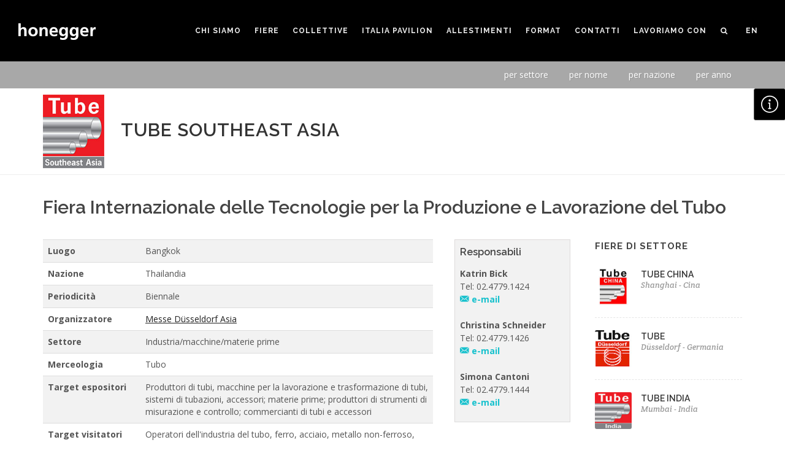

--- FILE ---
content_type: text/html; charset=UTF-8
request_url: https://honegger.it/IT/fiere.nsf/fiera-fiere/tube-southeast-asia-thailandia.html
body_size: 32393
content:
<!doctype html><html lang="it">
<head>
<title>Tube Southeast Asia Bangkok - Fiera Internazionale delle Tecnologie per la Produzione e Lavorazione del Tubo</title>


<meta name="description" content=" - - > Fiera Internazionale delle Tecnologie per la Produzione e Lavorazione del Tubo - Bangkok">
<meta name="author" content="Honegger Srl"> 
<link href="https://fonts.googleapis.com/css?family=Open+Sans:400,700|Lato:300,400,400italic,600,700|Raleway:300,400,500,600,700|Crete+Round:400italic" rel="stylesheet" type="text/css" />
<link rel="stylesheet" href="/honegger-dev/css/bootstrap.css" type="text/css" />
<link rel="stylesheet" href="/honegger/setup.nsf/style.css" type="text/css" />
<link rel="stylesheet" href="/honegger-dev/css/dark.css" type="text/css" />
<link rel="stylesheet" href="/honegger-dev/css/font-icons.css" type="text/css" />
<link rel="stylesheet" href="/honegger-dev/css/animate.css" type="text/css" />
<link rel="stylesheet" href="/honegger-dev/css/magnific-popup.css" type="text/css" />
<link rel="stylesheet" href="/honegger-dev/css/responsive.css" type="text/css" />
<link rel="stylesheet" href="/honegger/setup.nsf/custom.css" type="text/css" />
<link rel="icon" href="/honegger-dev/images/favicon/favicon.ico">
<link rel="alternate" type="application/rss+xml" title="Il feed RSS delle fiere rappresentate da honegger" href="https://www.honegger.it/IT/fiere.nsf/rssfiere" />
<link rel="alternate" type="application/rss+xml" title="Il feed RSS degli allestimenti fieristici realizzati da honegger" href="https://www.honegger.it/IT/honegger.nsf/rssgallery" />
<link rel="alternate" type="application/rss+xml" title="Il feed RSS dei comunicati stampa delle fiere rappresentate da honegger" href="https://www.honegger.it/IT/fiere.nsf/rsspress" />
<meta name="robots" content="index,follow">
<meta name="robots" content="noarchive, nocache">
<meta charset="ISO-8859-1">
<meta name="viewport" content="width=device-width, initial-scale=1, maximum-scale=1" />
<!--[if lt IE 9]>
<script src="https://css3-mediaqueries-js.googlecode.com/svn/trunk/css3-mediaqueries.js"></script>
<![endif]-->
<script type="text/javascript" src="/honegger-dev/js/jquery.js"></script>
<script type="text/javascript" src="/honegger-dev/js/plugins.js"></script>
<link type="text/css" rel="stylesheet" href="https://cdn.jsdelivr.net/jquery.jssocials/1.1.0/jssocials.css" />
<link type="text/css" rel="stylesheet" href="https://cdn.jsdelivr.net/jquery.jssocials/1.1.0/jssocials-theme-plain.css" />
<link type="text/css" rel="stylesheet" href="https://cdn.jsdelivr.net/fontawesome/4.5.0/css/font-awesome.css" />

<script language="JavaScript" type="text/javascript">
<!-- 
document._domino_target = "_self";
function _doClick(v, o, t) {
  var returnValue = false;
  var url="/IT/fiere.nsf/fiera-fiere/tube-southeast-asia-thailandia.html!OpenDocument&Click=" + v;
  if (o.href != null) {
    o.href = url;
    returnValue = true;
  } else {
    if (t == null)
      t = document._domino_target;
    window.open(url, t);
  }
  return returnValue;
}
// -->
</script>

<script language="JavaScript" type="text/javascript">
<!-- 
    $(function() {        $('#scegliservizi').change(function(){            $('.servizi').hide();            $('#' + $(this).val()).show();        });    });

// -->
</script>
</head>
<body text="#000000" bgcolor="#FFFFFF"  class="stretched no-transition side-push-panel">

<form action=""><div id="wrapper" class="clearfix">
 <header id="header" class="full-header dark">
<div id="header-wrap">
<div class="container clearfix">
<div id="primary-menu-trigger"><i class="icon-reorder"></i></div>
<div id="logo">
<a href="/IT/honegger.nsf/home?readform" class="standard-logo" data-dark-logo="/IT/honegger.nsf/images/logo-honegger.png"><img src="/IT/honegger.nsf/images/logo-honegger.png" alt="Honegger"></a>
<!--<a href="/IT/honegger.nsf/home?readform" class="retina-logo" data-dark-logo="/IT/honegger.nsf/images/logo-dark@2x.png"><img src="/IT/honegger.nsf/images/logo@2x.png" alt="Honegger"></a>-->
<a href="/IT/honegger.nsf/home?readform" class="retina-logo" data-dark-logo="/IT/honegger.nsf/images/logo-honegger.png"><img src="/IT/honegger.nsf/images/logo-honegger.png" alt="Honegger"></a></div>
<nav id="primary-menu">
<ul>
 <li><a href="/IT/honegger.nsf/pagine/chi-siamo.html"><div>Chi siamo</div></a></li><li><a href="/IT/fiere.nsf/calendario-fiere-settore"><div>Fiere</div></a><ul><li><a href="/IT/fiere.nsf/calendario-fiere-settore"><div>per settore</div></a></li> <li><a href="/IT/fiere.nsf/calendario-fiere-per-nome?readform"><div>per nome</div></a></li> <li><a href="/IT/fiere.nsf/calendario-fiere-nazione"><div>per nazione</div></a></li> <li><a href="/IT/fiere.nsf/calendario-fiere-anno"><div>per anno</div></a></li></ul></li><li><a href="/IT/honegger.nsf/collettive"><div>Collettive</div></a></li><li><a href="/IT/honegger.nsf/italia-pavilion"><div>Italia Pavilion</div></a></li><li><a href="/IT/honegger.nsf/allestimenti?readform"><div>Allestimenti</div></a><ul><li><a href="/IT/honegger.nsf/gallery-allestimenti?openview&count=500&restricttocategory=alimentazione"><div>Alimentazione</div></a></li> <li><a href="/IT/honegger.nsf/gallery-allestimenti?openview&count=500&restricttocategory=automazione"><div>Automazione</div></a></li> <li><a href="/IT/honegger.nsf/gallery-allestimenti?openview&count=500&restricttocategory=commercio - servizi"><div>Commercio - Servizi</div></a></li> <li><a href="/IT/honegger.nsf/gallery-allestimenti?openview&count=500&restricttocategory=energia"><div>Energia</div></a></li> <li><a href="/IT/honegger.nsf/gallery-allestimenti?openview&count=500&restricttocategory=industria"><div>Industria</div></a></li> <li><a href="/IT/honegger.nsf/gallery-allestimenti?openview&count=500&restricttocategory=medicale"><div>Medicale</div></a></li> <li><a href="/IT/honegger.nsf/gallery-allestimenti?openview&count=500&restricttocategory=sicurezza"><div>Sicurezza</div></a></li> <li><a href="/IT/honegger.nsf/gallery-allestimenti?openview&count=500&restricttocategory=tempo libero"><div>Tempo libero</div></a></li></ul></li><li><a href="/IT/honegger.nsf/format"><div>Format</div></a></li><li><a href="/IT/honegger.nsf/contatti?readform"><div>Contatti</div></a></li><li><a href="/IT/honegger.nsf/clients?readform"><div>Lavoriamo con</div></a></li> 
<li><a href="#" data-toggle="modal" data-target=".bs-example-modal-sm"><i class="icon-search3"></i></a></li>
<li><a href="/en/honegger.nsf/home?readform">EN</a></li>
<li id="messelogo"><a href="https://www.messe-duesseldorf.com" class="standard-logo" data-dark-logo="/IT/fiere.nsf/logo-messe/messepartner-neg-100.png" target="_blank"><img src="/IT/fiere.nsf/logo-messe/messepartner-neg-100.png" alt="Rappresentanza per l'Italia  di Messe Duesseldorf"></a></li>
</ul>
</nav>
</div>
</div>
</header>
<div class="modal fade bs-example-modal-sm" tabindex="-1" role="dialog" aria-labelledby="mySmallModalLabel" aria-hidden="true">
<div class="modal-dialog modal-sm">
<div class="modal-body">
<div class="modal-content">
<div class="modal-header">
<button type="button" class="close" data-dismiss="modal" aria-hidden="true">&times;</button>
<h4 class="modal-title" id="myModalLabel">RICERCA</h4>
</div>
<div class="modal-body">
<p class="nobottommargin"></form>
<form method="post" action="/IT/honegger.nsf/postform?createdocument" enctype="multipart/form-data">
<input type="text" name="query" class="form-control" value="" placeholder="Che cosa cerchi?">
</form>
</p>
</div>
</div>
</div>
</div>
</div>
<div id="page-menu" class="sticky">
<div id="page-menu-wrap" style="background-color: #a8a8a8">
<div class="container clearfix">
<div class="menu-title"></div>
<nav>
<ul>
<li><a href="/IT/fiere.nsf/calendario-fiere-settore">per settore</a></li>
<li><a href="/IT/fiere.nsf/calendario-fiere-per-nome?readform">per nome</a></li>
<li><a href="/IT/fiere.nsf/calendario-fiere-nazione">per nazione</a></li>
<li><a href="/IT/fiere.nsf/calendario-fiere-anno">per anno</a></li>
</ul>
</nav>
<div id="page-submenu-trigger"><i class="icon-reorder"></i></div>
</div>
</div>
</div>
<div class="body-overlay"></div>
<div id="side-panel-trigger" style="position: fixed; top: 100px; right: 32px"><a href="#"><i class="i-rounded i-bordered icon-line2-info dark" style="background-color: #000 !important; color: #fff !important"></i></a></div>
</form>
<div id="side-panel" class="dark">
<div id="side-panel-trigger-close"><a href="#"><i class="icon-line-cross"></i></a></div>
<div class="side-panel-wrap">
<div class="widget quick-contact-widget clearfix">
<center><h4 style="font-size: 14px">RICHIESTA INFORMAZIONI</h4></center>
<div id="quick-contact-form-result" data-notify-type="success" data-notify-msg="<i class=icon-ok-sign></i> Message Sent Successfully!"></div>
<form id="quick-contact-form" name="quick-contact-form" action="/IT/honegger.nsf/contact?createdocument" method="post" class="quick-contact-form nobottommargin">
<div class="form-process"></div>
<input type="text" class="required sm-form-control input-block-level" id="azienda" name="azienda" value="" placeholder="Azienda" />
<input type="text" class="required sm-form-control input-block-level" id="nome" name="nome" value="" placeholder="Nome e cognome" />
<input type="text" class="required sm-form-control email input-block-level" id="email" name="email" value="" placeholder="Email" />
<input type="text" class="sm-form-control input-block-level" id="telefono" name="telefono" value="" placeholder="Telefono" />
<select id="scegliservizi" name="scegliservizi" class="required sm-form-control input-block-level">
<option value="">SCEGLI IL SERVIZIO</option>
<option value="serv5">RICHIESTA INFO PER ESPORRE</option>
<option value="serv1">ALLESTIMENTO STAND</option>
<option value="serv6">PR / UFFICIO STAMPA</option>
<option value="serv9">BIGLIETTI VISITATORI</option>
<option value="serv3">ESPOSIZIONI COLLETTIVE</option>
<option value="serv4">ITALIA PAVILION</option>
</select>
<div class="servizi" style="display: none" id="serv1">
<center><b>ALLESTIMENTO STAND</b></center>
<input type="text" class="required sm-form-control input-block-level" id="serv1fiera" name="serv1fiera" value="" placeholder="Fiera di interesse" />
<input type="text" class="required sm-form-control input-block-level" id="serv1mq" name="serv1mq" value="" placeholder="Mq assegnati" />
<textarea class="required sm-form-control input-block-level short-textarea" id="serv1message" name="serv1message" rows="4" cols="30" placeholder="Richiesta"></textarea>
</div>
<div class="servizi" style="display: none" id="serv2">
<b>ORGANIZZAZIONE EVENTI</b>
<select class="required sm-form-control input-block-level" name="serv2tipo">
<option value="">Tipologia evento</option>
<option>Workshop</option>
<option>Conferenza stampa</option>
<option>Cena di gala</option>
<option>Mostra</option>
<option>Sfilata</option>
<option>Altro</option>
</select>
<input type="text" class="required sm-form-control input-block-level" id="serv2luogo" name="serv2luogo" value="" placeholder="Luogo di svolgimento" />
<select class="required sm-form-control input-block-level" name="serv2location">
<option value="">Tipologia location</option>
<option>Fiera</option>
<option>Centro congressi</option>
<option>Hotel</option>
<option>Altro</option>
</select>
<textarea class="required sm-form-control input-block-level short-textarea" id="serv2message" name="serv2message" rows="4" cols="30" placeholder="Richiesta"></textarea>
</div>
<div class="servizi" style="display: none" id="serv3">
<center><b>ESPOSIZIONI COLLETTIVE</b></center>
<input type="text" class="required sm-form-control input-block-level" id="serv3settore" name="serv3settore" value="" placeholder="Settore di appartenenza" />
<input type="text" class="required sm-form-control input-block-level" id="serv3mercati" name="serv3mercati" value="" placeholder="Mercati di interesse" />
<input type="text" class="required sm-form-control input-block-level" id="serv3fiere" name="serv3fiere" value="" placeholder="fiere di interesse" />
<textarea class="required sm-form-control input-block-level short-textarea" id="serv3message" name="serv3message" rows="4" cols="30" placeholder="Richiesta"></textarea>
</div>
<div class="servizi" style="display: none" id="serv4">
<center><b>ITALIA PAVILION</b></center>
<input type="text" class="required sm-form-control input-block-level" id="serv4settore" name="serv4settore" value="" placeholder="Settore di appartenenza" />
<input type="text" class="required sm-form-control input-block-level" id="serv4mercati" name="serv4mercati" value="" placeholder="Mercati di interesse" />
<input type="text" class="required sm-form-control input-block-level" id="serv4fiere" name="serv4fiere" value="" placeholder="fiere di interesse" />
<textarea class="required sm-form-control input-block-level short-textarea" id="serv4message" name="serv4message" rows="4" cols="30" placeholder="Richiesta"></textarea>
</div>
<div class="servizi" style="display: none" id="serv5">
<center><b>PARTECIPAZIONE IN FIERA</b></center>
<select class="required sm-form-control input-block-level" name="serv5fiere">
<option value="" selected>Fiera di interesse</option>
<option>All in Caravaning 2026
<option>Arabplast 2027
<option>A+A 2027
<option>Beauty Düsseldorf 2026
<option>Caravan Salon 2026
<option>CENTRAL ASIA PLAST WORLD 2026
<option>CIOSH 2026
<option>Colombiaplast 2026
<option>Drupa 2028
<option>Euroshop 2026
<option>EuroShop Middle East 2026
<option>FAMDENT 2026
<option>Gifa 2027
<option>GIFA Indonesia 2026
<option>Glasstec 2026
<option>in-store asia 2026
<option>Interpack 2026
<option>K 2028
<option>Medical Fair Asia 2026
<option>Medical Fair China 2026
<option>Medical Fair India 2026
<option>Meditech 2026
<option>Metec 2027
<option>METEC Indonesia 2026
<option>Newcast 2027
<option>OS+H Asia 2026
<option>OS+H Middle East 2026
<option>printpack alger 2026
<option>Plast Alger 2026
<option>Plastindia 2026
<option>Prowein 2026
<option>Prowine Mumbai 2026
<option>Prowine San Paolo 2026
<option>Prowine Singapore 2026
<option>Prowine Tokyo 2026
<option>Rehacare Asia 2026
<option>Rehacare China 2026
<option>Rehacare International 2026
<option>REHACARE DUBAI 2026 
<option>Saudi Plastics & Petrochem 2026
<option>Saudi PRINT & PACK 2026
<option>Thermprocess 2027
<option>Top Hair Düsseldorf 2026
<option>TOS+H Expo 2026
<option>Tube 2026
<option>Tube China 2026
<option>Tube India 2026
<option>Urban Steel Expo 2027
<option>Valve World Expo 2026
<option>Wire 2026
<option>Wire China 2026
<option>Wire India 2026
<option>XPONENTIAL 2026 
</select>
<textarea class="required sm-form-control input-block-level short-textarea" id="serv5message" name="serv5message" rows="4" cols="30" placeholder="Richiesta"></textarea>
</div>
<div class="servizi" style="display: none" id="serv6">
<center><b>PR / UFFICIO STAMPA</b></center>
<select class="required sm-form-control input-block-level" name="serv6fiere">
<option value="" selected>Fiera di interesse</option>
<option>All in Caravaning 2026
<option>Arabplast 2027
<option>A+A 2027
<option>Beauty Düsseldorf 2026
<option>Caravan Salon 2026
<option>CENTRAL ASIA PLAST WORLD 2026
<option>CIOSH 2026
<option>Colombiaplast 2026
<option>Drupa 2028
<option>Euroshop 2026
<option>EuroShop Middle East 2026
<option>FAMDENT 2026
<option>Gifa 2027
<option>GIFA Indonesia 2026
<option>Glasstec 2026
<option>in-store asia 2026
<option>Interpack 2026
<option>K 2028
<option>Medical Fair Asia 2026
<option>Medical Fair China 2026
<option>Medical Fair India 2026
<option>Meditech 2026
<option>Metec 2027
<option>METEC Indonesia 2026
<option>Newcast 2027
<option>OS+H Asia 2026
<option>OS+H Middle East 2026
<option>printpack alger 2026
<option>Plast Alger 2026
<option>Plastindia 2026
<option>Prowein 2026
<option>Prowine Mumbai 2026
<option>Prowine San Paolo 2026
<option>Prowine Singapore 2026
<option>Prowine Tokyo 2026
<option>Rehacare Asia 2026
<option>Rehacare China 2026
<option>Rehacare International 2026
<option>REHACARE DUBAI 2026 
<option>Saudi Plastics & Petrochem 2026
<option>Saudi PRINT & PACK 2026
<option>Thermprocess 2027
<option>Top Hair Düsseldorf 2026
<option>TOS+H Expo 2026
<option>Tube 2026
<option>Tube China 2026
<option>Tube India 2026
<option>Urban Steel Expo 2027
<option>Valve World Expo 2026
<option>Wire 2026
<option>Wire China 2026
<option>Wire India 2026
<option>XPONENTIAL 2026 
</select>
<textarea class="required sm-form-control input-block-level short-textarea" id="serv6message" name="serv6message" rows="4" cols="30" placeholder="Richiesta"></textarea>
</div>
<div class="servizi" style="display: none" id="serv8">
<b>VIAGGI, HOTEL O PRIVATI</b>
<select class="required sm-form-control input-block-level" name="serv8fiere">
<option value="" selected>Fiera di interesse</option>
 <option>All in Caravaning 2026
<option>Arabplast 2027
<option>A+A 2027
<option>Beauty Düsseldorf 2026
<option>Caravan Salon 2026
<option>CENTRAL ASIA PLAST WORLD 2026
<option>CIOSH 2026
<option>Colombiaplast 2026
<option>Drupa 2028
<option>Euroshop 2026
<option>EuroShop Middle East 2026
<option>FAMDENT 2026
<option>Gifa 2027
<option>GIFA Indonesia 2026
<option>Glasstec 2026
<option>in-store asia 2026
<option>Interpack 2026
<option>K 2028
<option>Medical Fair Asia 2026
<option>Medical Fair China 2026
<option>Medical Fair India 2026
<option>Meditech 2026
<option>Metec 2027
<option>METEC Indonesia 2026
<option>Newcast 2027
<option>OS+H Asia 2026
<option>OS+H Middle East 2026
<option>printpack alger 2026
<option>Plast Alger 2026
<option>Plastindia 2026
<option>Prowein 2026
<option>Prowine Mumbai 2026
<option>Prowine San Paolo 2026
<option>Prowine Singapore 2026
<option>Prowine Tokyo 2026
<option>Rehacare Asia 2026
<option>Rehacare China 2026
<option>Rehacare International 2026
<option>REHACARE DUBAI 2026 
<option>Saudi Plastics & Petrochem 2026
<option>Saudi PRINT & PACK 2026
<option>Thermprocess 2027
<option>Top Hair Düsseldorf 2026
<option>TOS+H Expo 2026
<option>Tube 2026
<option>Tube China 2026
<option>Tube India 2026
<option>Urban Steel Expo 2027
<option>Valve World Expo 2026
<option>Wire 2026
<option>Wire China 2026
<option>Wire India 2026
<option>XPONENTIAL 2026 
</select>
<textarea class="required sm-form-control input-block-level short-textarea" id="serv8message" name="serv8message" rows="4" cols="30" placeholder="Richiesta"></textarea>
</div>
<div class="servizi" style="display: none" id="serv9">
<center><b>BIGLIETTI VISITATORI</b></center>
<select class="required sm-form-control input-block-level" name="serv9fiere">
<option value="" selected>Fiera di interesse</option>
<option>All in Caravaning 2026
<option>Arabplast 2027
<option>A+A 2027
<option>Beauty Düsseldorf 2026
<option>Caravan Salon 2026
<option>CENTRAL ASIA PLAST WORLD 2026
<option>CIOSH 2026
<option>Colombiaplast 2026
<option>Drupa 2028
<option>Euroshop 2026
<option>EuroShop Middle East 2026
<option>FAMDENT 2026
<option>Gifa 2027
<option>GIFA Indonesia 2026
<option>Glasstec 2026
<option>in-store asia 2026
<option>Interpack 2026
<option>K 2028
<option>Medical Fair Asia 2026
<option>Medical Fair China 2026
<option>Medical Fair India 2026
<option>Meditech 2026
<option>Metec 2027
<option>METEC Indonesia 2026
<option>Newcast 2027
<option>OS+H Asia 2026
<option>OS+H Middle East 2026
<option>printpack alger 2026
<option>Plast Alger 2026
<option>Plastindia 2026
<option>Prowein 2026
<option>Prowine Mumbai 2026
<option>Prowine San Paolo 2026
<option>Prowine Singapore 2026
<option>Prowine Tokyo 2026
<option>Rehacare Asia 2026
<option>Rehacare China 2026
<option>Rehacare International 2026
<option>REHACARE DUBAI 2026 
<option>Saudi Plastics & Petrochem 2026
<option>Saudi PRINT & PACK 2026
<option>Thermprocess 2027
<option>Top Hair Düsseldorf 2026
<option>TOS+H Expo 2026
<option>Tube 2026
<option>Tube China 2026
<option>Tube India 2026
<option>Urban Steel Expo 2027
<option>Valve World Expo 2026
<option>Wire 2026
<option>Wire China 2026
<option>Wire India 2026
<option>XPONENTIAL 2026 
</select>
<textarea class="required sm-form-control input-block-level short-textarea" id="serv9message" name="serv9message" rows="4" cols="30" placeholder="Richiesta"></textarea>
</div>
<br>
<div class="form-check" style="font-size:12px; padding-left:4px; text-align:justify">Honegger la informa che i suoi dati saranno trattati per la sola finalità di fornire le informazioni sui servizi da lei richiesti.</div>
<br>
<input type="hidden" class="required sm-form-control input-block-level" id="url" name="url" value="HOME" />
<input type="text" class="hidden" id="quick-contact-form-botcheck" name="quick-contact-form-botcheck" value="" />
<center><button type="submit" id="quick-contact-form-submit" name="quick-contact-form-submit" class="frightXXX button button-small button-3d notopmargin" value="submit">INVIA</button></center>
</form>
<script type="text/javascript">
jQuery("#quick-contact-form").validate({
submitHandler: function(form) {
jQuery(form).find('.form-process').fadeIn();
jQuery(form).ajaxSubmit({
target: '#quick-contact-form-result',
success: function() {
jQuery(form).find('.form-process').fadeOut();
jQuery(form).find('.sm-form-control').val('');
jQuery('#quick-contact-form-result').attr('data-notify-msg', jQuery('#quick-contact-form-result').html()).html('');
SEMICOLON.widget.notifications(jQuery('#quick-contact-form-result'));
}
});
}
});
</script>
</div>
</div>
</div>
<section id="page-title" style="background: #fff !important"  class="nobottommargin">
<div class="container clearfix">
<h1 style="font-size:30px"><img style="margin-right:20px; max-width:250px; max-height:120px" src="/IT/fiere.nsf/0/D0A5B0439AE1C43EC1257E5100386121/$file/tube-southeast-asia.jpg"> Tube Southeast Asia</h1>
</div>
</section>
<section id="content">
<div class="content-wrap" style="padding-top: 30px">
<div class="container clearfix notopmargin">

<h2 class="notopmargin">Fiera Internazionale delle Tecnologie per la Produzione e Lavorazione del Tubo</h2>
<div class="postcontent nobottommargin clearfix">
<div class="single-event">
<div class="col_three_fourth">
<div class="entry-image nobottommargin">
<div class="table-responsive">
<table class="table table-striped">
<tr><td width="25%"><strong>Luogo</strong></td><td width="75%" class="top">Bangkok</td></tr>
<tr><td><strong>Nazione</strong></td><td>Thailandia</td></tr>
 <tr><td><strong>Periodicità</strong></td><td>Biennale</td></tr>
<tr><td><strong>Organizzatore</strong></td><td><a href="http://www.messe-duesseldorf.de/MDA" target="_blank">Messe Düsseldorf Asia</a></td></tr>
<tr><td><strong>Settore</strong></td><td>Industria/macchine/materie prime</td></tr>
<tr><td><strong>Merceologia</strong></td><td>Tubo</td></tr>
<tr><td><strong>Target espositori</strong></td><td>Produttori di tubi, macchine per la lavorazione e trasformazione di tubi, sistemi di tubazioni, accessori; materie prime; produttori di strumenti di misurazione e controllo; commercianti di tubi e accessori</td></tr>
<tr><td><strong>Target visitatori</strong></td><td>Operatori dell'industria del tubo, ferro, acciaio, metallo non-ferroso, automotive, industria chimica e petrolchimica, industria elettronica, edilizia, tecnologie di misurazione e controllo</td></tr>
</tbody>
</table>
</div>
<h3 class="nobottommargin">Edizioni</h3>
<div id="portfolio" class="portfolio-6 clearfix">
<ul style="display: block; clear: both; width: 100%" class="list-group pf-2015">
 <li class="list-group-item" style="margin-bottom: 10px"><strong><a href="/IT/fiere.nsf/fiera-fiere/tube-southeast-asia-2025-bangkok-thailandia.html" title="Tube Southeast Asia 2025">TUBE SOUTHEAST ASIA 2025</a></strong><br><span>17/09/2025 - 19/09/2025 </span></li>
<li class="list-group-item" style="margin-bottom: 10px"><strong><a href="/IT/fiere.nsf/fiera-fiere/tube-southeast-asia-2023-bangkok-thailandia.html" title="Tube Southeast Asia 2023">TUBE SOUTHEAST ASIA 2023</a></strong><br><span>20/09/2023 - 22/09/2023 </span></li>
<li class="list-group-item" style="margin-bottom: 10px"><strong><a href="/IT/fiere.nsf/fiera-fiere/tube-southeast-asia-2022-bangkok-thailandia.html" title="Tube Southeast Asia 2022">TUBE SOUTHEAST ASIA 2022</a></strong><br><span>05/10/2022 - 07/10/2022 </span></li> 
</ul>
</div>
<br>
<div class="toggle toggle-bg">
<div class="togglet"><i class="toggle-closed icon-ok-circle"></i><i class="toggle-open icon-remove-circle"></i>Comunicati stampa</div>
<div class="togglec">
<ul class="iconlist">
 <li><i class="icon-line2-doc"></i> <a class="link" href="/IT/fiere.nsf/comunicato/c-webrakek92/$file/Comunicato stampa wire & Tube Southeast Asia 2017.pdf" target="_blank">Comunicato stampa wire & Tube Southeast Asia 2017</a></li> 
</ul>
</div>
</div>
</div>
</div>
<div class="col_one_fourth col_last">
<div class="widget clearfix" style="padding: 8px 8px 0; border: solid 1px #DDDBDB; background: #F2F2F2">
<h3 style="font-size: 16px; text-transform: propercase; margin-bottom: 12px">Responsabili</h3>
 <strong> Katrin Bick</strong><br>Tel: 02.4779.1424<br><a title="scrivi a Katrin Bick" href="mailto:bick@honegger.it"><strong><i class="icon-email3"></i> e-mail</strong></a><br><br><strong> Christina Schneider</strong><br>Tel: 02.4779.1426<br><a title="scrivi a Christina Schneider" href="mailto:schneider@honegger.it"><strong><i class="icon-email3"></i> e-mail</strong></a><br><br><strong> Simona Cantoni</strong><br>Tel: 02.4779.1444<br><a title="scrivi a Simona Cantoni" href="mailto:cantoni@honegger.it"><strong><i class="icon-email3"></i> e-mail</strong></a><br><br> 
</div>
 <div class="widget clearfix" style="padding: 0; margin: 12px 0 0"></div>
<div class="widget clearfix" style="margin: 10px 0 0">
<div id="oc-portfolio-sidebar" class="owl-carousel portfolio-5">
  
</div>
</div>
<script type="text/javascript">
jQuery(document).ready(function($) {
var ocPosts = $("#oc-portfolio-sidebar");
ocPosts.owlCarousel({
margin: 0,
nav: false,
autoplay: true,
autoplayHoverPause: true,
autoplayTimeout: 3000,
smartSpeed: 1000,
dots: false,
responsive:{
0:{ items:1 },
}
});
});
</script>
</div>
<div class="clear"></div>
</div>
</div>
<div class="sidebar nobottommargin col_last clearfix">
<div class="sidebar-widgets-wrap">
<div class="widget clearfix">
 
<h4><b>Fiere di settore</b></h4>
<div id="post-list-footer bottommargin">
 <div class="spost clearfix"><div class="entry-image"><a href="/IT/fiere.nsf/fiera-fiere/tube-china-cina.html" title="Tube China | Fiera Internazionale delle Tecnologie per la Produzione e Lavorazione del Tubo"><img src="/IT/fiere.nsf/0/77F42645B031F2EEC1257E51003861CE/$file/tube-china.jpg" alt="logo di Tube China - Shanghai"></a></div><div class="entry-c"><div class="entry-title"><h4 class="nobottommargin"><a href="/IT/fiere.nsf/fiera-fiere/tube-china-cina.html" title="Tube China | Fiera Internazionale delle Tecnologie per la Produzione e Lavorazione del Tubo">TUBE CHINA</a></h4></div><ul class="entry-meta notopmargin"><li>Shanghai - Cina</li></ul></div></div>
<div class="spost clearfix"><div class="entry-image"><a href="/IT/fiere.nsf/fiera-fiere/tube-germania.html" title="Tube | Fiera Internazionale delle Tecnologie per la Produzione e Lavorazione del Tubo"><img src="/IT/fiere.nsf/0/8279308DDE018D55C1257E51003861A0/$file/tube-duesseldorf.jpg" alt="logo di Tube - Düsseldorf"></a></div><div class="entry-c"><div class="entry-title"><h4 class="nobottommargin"><a href="/IT/fiere.nsf/fiera-fiere/tube-germania.html" title="Tube | Fiera Internazionale delle Tecnologie per la Produzione e Lavorazione del Tubo">TUBE</a></h4></div><ul class="entry-meta notopmargin"><li>Düsseldorf - Germania</li></ul></div></div>
<div class="spost clearfix"><div class="entry-image"><a href="/IT/fiere.nsf/fiera-fiere/tube-india-india.html" title="Tube India | Fiera Internazionale delle Tecnologie per la Produzione e Lavorazione del Tubo"><img src="/IT/fiere.nsf/0/406D35D90208965DC1257E51003860BD/$file/Tube-India.jpg" alt="logo di Tube India - Mumbai"></a></div><div class="entry-c"><div class="entry-title"><h4 class="nobottommargin"><a href="/IT/fiere.nsf/fiera-fiere/tube-india-india.html" title="Tube India | Fiera Internazionale delle Tecnologie per la Produzione e Lavorazione del Tubo">TUBE INDIA</a></h4></div><ul class="entry-meta notopmargin"><li>Mumbai - India</li></ul></div></div> 
</div>
</div>
<!--div class="widget clearfix"-->
</div>
</div>
</div>
</div>
</div>
</section><footer id="footer" class="dark">
<div class="container">

<div class="footer-widgets-wrap clearfix">
<div class="col_two_third">

<div class="col_one_third">
<div class="widget clearfix">
<a href="/IT/fiere.nsf/home" title="Honegger: Marketing fieristico dal 1970. Rappresentante per l'Italia di Messe Duesseldorf"><img src="/IT/fiere.nsf/images/footer-widget-logo.png" alt="Honegger: Marketing fieristico dal 1970. Rappresentanti in esclusiva per l'Italia della Fiera di Duesseldorf" class="footer-logo"></a>
<p>Marketing fieristico dal 1970</p>
<div>
<strong>Honegger Gaspare Srl</strong><br>
Viale Legioni Romane, 43<br>
20147 Milano (Italia)<br>
Tel: (+39) 02.4779141
<br><br>
<a href="/IT/honegger.nsf/contatti?readform">Contatti</a>
</div>
</div>
</div>

<div class="col_one_third">
<h4>Partnership</h4>
<a title="Honegger: Marketing fieristico dal 1970. Rappresentante per l'Italia di Messe Duesseldorf" href="https://www.messe-duesseldorf.com" target="_blank" class="standard-logo" data-dark-logo="/IT/fiere.nsf/footer/messepartner.png"><img src="/IT/fiere.nsf/footer/messepartner.png" alt="Partner per l'Italia di Messe Duesseldorf"></a>
</div>
<div class="col_one_third col_last">
<div>
<h4>Membership</h4>
<a href="https://www.ufi.org" target="_blank"><img style="max-width:250px; margin 0 15px" src="/IT/fiere.nsf/membership/ufi.png" alt="UFI"></a><br>
<a href="https://www.ahk.de" target="_blank"><img style="max-width:250px; margin 0 15px" src="/IT/fiere.nsf/membership/ahk.png" alt="AHK"></a><br>
<a href="https://www.swisschamber.it" target="_blank"><img style="max-width:250px; margin 0 15px" src="/IT/fiere.nsf/membership/swiss-chamber.png" alt="CHAMBER"></a><br>
<a href="https://www.asseprim.it" target="_blank"><img style="max-width:250px; margin 0 15px" src="/IT/fiere.nsf/membership/asseprim.png" alt="ASSEPRIM"></a>
<!--<a href="//rssfiere"><div>RSS Fiere</div></a>-->
</div>
</div>
</div>

<div class="col_one_third col_last">
<h4>Seguici su</h4>
<div class="widget clearfix notopmargin" style="margin-bottom: -20px;">
<div class="row">
<div class="col-md-1 clearfix bottommargin-sm" data-view="socialButtons" style="margin-right: 18px;">
<a target="_blank" href="http://bit.ly/1MwbZgh " class="social-icon si-dark si-colored si-linkedin nobottommargin"  title="honegger.tv: il canale youtube di honegger">
<i class="icon-linkedin"></i>
<i class="icon-linkedin"></i>
</a>
</div>
<div class="col-md-1 clearfix bottommargin-sm" data-view="socialButtons" style="margin-right: 18px;">
<a target="_blank" href="https://www.facebook.com/honegger.tradefairs" class="social-icon si-dark si-colored si-facebook nobottommargin" style="margin-right: 10px;" title="segui honegger su facebook">
<i class="icon-facebook"></i> 
<i class="icon-facebook"></i>
</a>
</div>
<div class="col-md-1 clearfix bottommargin-sm" data-view="socialButtons" style="margin-right: 18px;">
<a target="_blank" href="https://instagram.com/hg.honegger/" class="social-icon si-dark si-colored si-instagram nobottommargin" style="margin-right: 10px;" title="il canale Instagram di honegger">
<i class="icon-instagram"></i>
<i class="icon-instagram"></i>
</a>
</div>
<div class="col-md-1 clearfix bottommargin-sm" data-view="socialButtons" style="margin-right: 18px;">
<a target="_blank" href="https://www.youtube.com/user/HoneggerGroup" class="social-icon si-dark si-colored si-youtube nobottommargin"  title="il canale youtube di honegger">
<i class="icon-youtube"></i>
<i class="icon-youtube"></i>
</a>
</div>
</div>
</div>
</div>
</div>
</div>
<div id="copyrights">
<div class="container clearfix">
<div>
Copyright &copy; 2026. Honegger. Tutti i diritti riservati.<br>
<div class="copyright-links">P.IVA IT11531890157 - <a href="/IT/fiere.nsf/privacy?readform"> Privacy & Cookie Policy</a></div>
</div>
<div class="col_half col_last tright"><div class="clear"></div>&nbsp;</div>
</div>
</div>
</footer>
</div>
<div id="gotoTop" class="icon-angle-up"></div>
<script type="text/javascript" src="/honegger-dev/js/functions.js"></script>
</body>
</html></form>
</body>
</html>


--- FILE ---
content_type: text/css
request_url: https://honegger.it/honegger/setup.nsf/style.css
body_size: 207299
content:
dl, dt, dd, ol, ul, li{margin:0;padding:0}
.clear{clear:both;display:block;font-size:0px;height:0px;line-height:0;width:100%;overflow:hidden}
::selection{background:#E67E22;color:#FFF;text-shadow:none}
::-moz-selection{background:#E67E22;color:#FFF;text-shadow:none}
::-webkit-selection{background:#E67E22;color:#FFF;text-shadow:none}
:active,:focus{outline:none !important}
body{line-height:1.5;color:#555;font-family:'Open Sans', 'Lato', sans-serif}
a{text-decoration:none !important;color:#E67E22}
a:hover{color:#222}
a img{border:none}
img{max-width:100%}
iframe{border:none !important}
h1,
h2,
h3,
h4,
h5,
h6{color:#444;font-weight:600;line-height:1.5;margin:0 0 30px 0;font-family:'Raleway', sans-serif}
h5,
h6{margin-bottom:20px}
h1{font-size:36px}
h2{font-size:30px}
h3{font-size:24px}
h4{font-size:18px}
h5{font-size:14px}
h6{font-size:12px}
h4{font-weight:600}
h5,
h6{font-weight:bold}
h1 > span:not(.nocolor),
h2 > span:not(.nocolor),
h3 > span:not(.nocolor),
h4 > span:not(.nocolor),
h5 > span:not(.nocolor),
h6 > span:not(.nocolor){color:#E67E22}
p,
pre,
ul,
ol,
dl,
dd,
blockquote,
address,
table,
fieldset {margin-bottom:30px}
form{margin:0}
small{font-family:'Lato', sans-serif}
.uppercase{text-transform:uppercase !important}
.tright{text-align:right !important}
.tleft{text-align:left !important}
.fright{float:right !important}
.fleft{float:left !important}
.fnone{float:none !important}
.ohidden{position:relative;overflow:hidden !important}
#wrapper{position:relative;float:none;width:1220px;margin:0 auto;background-color:#FFF;box-shadow:0 0 10px rgba(0,0,0,0.1);-moz-box-shadow:0 0 10px rgba(0,0,0,0.1);-webkit-box-shadow:0 0 10px rgba(0,0,0,0.1)}
.line,
.double-line{clear:both;position:relative;width:100%;margin:60px 0;border-top:1px solid #EEE}
.line.line-sm{margin:30px 0}
span.middot{display:inline-block;margin:0 5px}
.double-line{border-top:3px double #E5E5E5}
.emptydiv{display:block !important;position:relative !important}
.allmargin{margin:50px !important}
.leftmargin{margin-left:50px !important}
.rightmargin{margin-right:50px !important}
.topmargin{margin-top:50px !important}
.bottommargin{margin-bottom:50px !important}
.clear-bottommargin{margin-bottom:-50px !important}
.allmargin-sm{margin:30px !important}
.leftmargin-sm{margin-left:30px !important}
.rightmargin-sm{margin-right:30px !important}
.topmargin-sm{margin-top:30px !important}
.bottommargin-sm{margin-bottom:30px !important}
.clear-bottommargin-sm{margin-bottom:-30px !important}
.allmargin-lg{margin:80px !important}
.leftmargin-lg{margin-left:80px !important}
.rightmargin-lg{margin-right:80px !important}
.topmargin-lg{margin-top:80px !important}
.bottommargin-lg{margin-bottom:80px !important}
.clear-bottommargin-lg{margin-bottom:-80px !important}
.nomargin{margin:0 !important}
.noleftmargin{margin-left:0 !important}
.norightmargin{margin-right:0 !important}
.notopmargin{margin-top:0 !important}
.nobottommargin{margin-bottom:0 !important}
.header-stick{margin-top:-50px !important}
.content-wrap .header-stick{margin-top:-80px !important}
.footer-stick{margin-bottom:-50px !important}
.content-wrap .footer-stick{margin-bottom:-80px !important}
.noborder{border:none !important}
.noleftborder{border-left:none !important}
.norightborder{border-right:none !important}
.notopborder{border-top:none !important}
.nobottomborder{border-bottom:none !important}
.noradius{-webkit-border-radius:0 !important;-moz-border-radius:0 !important;-ms-border-radius:0 !important;-o-border-radius:0 !important;border-radius:0 !important}
.col-padding{padding:60px}
.nopadding{padding:0 !important}
.noleftpadding{padding-left:0 !important}
.norightpadding{padding-right:0 !important}
.notoppadding{padding-top:0 !important}
.nobottompadding{padding-bottom:0 !important}
.noabsolute{position:relative !important}
.noshadow{box-shadow:none !important}
.hidden{display:none !important}
.nothidden{display:block !important}
.inline-block{float:none !important;display:inline-block !important}
.center{text-align:center !important}
.divcenter{position:relative !important;float:none !important;margin-left:auto !important;margin-right:auto !important}
.bgcolor,
.bgcolor #header-wrap{background-color:#E67E22 !important}
.color{color:#E67E22 !important}
.border-color{border-color:#E67E22 !important}
.nobg{background:none !important}
.nobgcolor{background-color:transparent !important}
.bgicon{display:block;position:absolute;bottom:-60px;right:-50px;font-size:210px;color:rgba(0,0,0,0.1)}
.bganimate{-webkit-animation:BgAnimated 30s infinite linear;-moz-animation:BgAnimated 30s infinite linear;-ms-animation:BgAnimated 30s infinite linear;-o-animation:BgAnimated 30s infinite linear;animation:BgAnimated 30s infinite linear}
@-webkit-keyframes BgAnimated{from{background-position:0 0}
to{background-position:0 400px}
}
@-moz-keyframes BgAnimated{from{background-position:0 0}
to{background-position:0 400px}
}
@-ms-keyframes BgAnimated{from{background-position:0 0}
to{background-position:0 400px}
}
@-o-keyframes BgAnimated{from{background-position:0 0}
to{background-position:0 400px}
}
@keyframes BgAnimated{from{background-position:0 0}
to{background-position:0 400px}
}
.input-block-level{display:block;width:100% !important;min-height:30px;-webkit-box-sizing:border-box;-moz-box-sizing:border-box;box-sizing:border-box}
.vertical-middle{height:auto !important;left:0}
.magnific-max-width .mfp-content{max-width:800px}
.section{position:relative;margin:60px 0;padding:60px 0;background-color:#F9F9F9;overflow:hidden}
.parallax{background-color:transparent;background-attachment:fixed;background-position:50% 0;background-repeat:no-repeat;overflow:hidden}
.mobile-parallax,
.video-placeholder{background-size:cover !important;background-attachment:scroll !important;background-position:center center}
.section .container{z-index:2}
.section .container + .video-wrap{z-index:1}
.revealer-image{position:relative;bottom:-100px;transition:bottom .3s ease-in-out;-webkit-transition:bottom .3s ease-in-out;-o-transition:bottom .3s ease-in-out}
.section:hover .revealer-image{bottom:-50px}
.postcontent{width:860px}
.postcontent.bothsidebar{width:580px}
.sidebar{width:240px}
.col_full{width:100%}
.col_half{width:48%}
.col_one_third{width:30.63%}
.col_two_third{width:65.33%}
.col_one_fourth{width:22%}
.col_three_fourth{width:74%}
.col_one_fifth{width:16.8%}
.col_two_fifth{width:37.6%}
.col_three_fifth{width:58.4%}
.col_four_fifth{width:79.2%}
.col_one_sixth{width:13.33%}
.col_five_sixth{width:82.67%}
body.stretched .container-fullwidth{position:relative;padding:0 60px;width:100%}
.postcontent,
.sidebar,
.col_full,
.col_half,
.col_one_third,
.col_two_third,
.col_three_fourth,
.col_one_fourth,
.col_one_fifth,
.col_two_fifth,
.col_three_fifth,
.col_four_fifth,
.col_one_sixth,
.col_five_sixth{display:block;position:relative;margin-right:4%;margin-bottom:50px;float:left}
.postcontent,
.sidebar{margin-right:40px}
.col_full{clear:both;float:none;margin-right:0}
.postcontent.col_last,
.sidebar.col_last{float:right}
.col_last{margin-right:0 !important;clear:right}
.asbmenu{color:#111}
.asbmenu:hover{color:#ff8100}
.fslider,
.fslider .flexslider,
.fslider .slider-wrap,
.fslider .slide,
.fslider .slide > a,
.fslider .slide > img,
.fslider .slide > a > img{position:relative;display:block;width:100%;height:auto;overflow:hidden;-webkit-backface-visibility:hidden}
.fslider{min-height:32px}
.flex-container a:active,
.flexslider a:active,
.flex-container a:focus,
.flexslider a:focus{outline:none;border:none}
.slider-wrap,
.flex-control-nav,
.flex-direction-nav{margin:0;padding:0;list-style:none;border:none}
.flexslider{position:relative;margin:0;padding:0}
.flexslider .slider-wrap > .slide{display:none;-webkit-backface-visibility:hidden}
.flexslider .slider-wrap img{width:100%;display:block}
.flex-pauseplay span{text-transform:capitalize}
.slider-wrap:after{content:".";display:block;clear:both;visibility:hidden;line-height:0;height:0}
html[xmlns] .slider-wrap{display:block}
* html .slider-wrap{height:1%}
.no-js .slider-wrap > .slide:first-child{display:block}
.flex-viewport{max-height:2000px;-webkit-transition:all 1s ease;-o-transition:all 1s ease;transition:all 1s ease}
.flex-control-nav{position:absolute;z-index:10;text-align:center;top:14px;right:10px;margin:0}
.flex-control-nav li{float:left;display:block;margin:0 3px;width:10px;height:10px}
.flex-control-nav li a{display:block;cursor:pointer;text-indent:-9999px;width:10px !important;height:10px !important;border:1px solid #FFF;border-radius:50%;transition:all .3s ease-in-out;-webkit-transition:all .3s ease-in-out;-o-transition:all .3s ease-in-out}
.flex-control-nav li:hover a,
.flex-control-nav li a.flex-active{background-color:#FFF}
.swiper-container{margin:0 auto;position:relative;overflow:hidden;-webkit-backface-visibility:hidden;-moz-backface-visibility:hidden;-ms-backface-visibility:hidden;-o-backface-visibility:hidden;backface-visibility:hidden;z-index:1}
.swiper-wrapper{position:relative;width:100%;-webkit-transition-property:-webkit-transform, left, top;-webkit-transition-duration:0s;-webkit-transform:translate3d(0px,0,0);-webkit-transition-timing-function:ease;-o-transition-property:-o-transform, left, top;-o-transition-duration:0s;-o-transform:translate3d(0px,0,0);-o-transition-timing-function:ease;-o-transform:translate(0px,0px);transition-property:transform, left, top;transition-duration:0s;transform:translate3d(0px,0,0);transition-timing-function:ease;-webkit-box-sizing:content-box;-moz-box-sizing:content-box;box-sizing:content-box}
.swiper-free-mode > .swiper-wrapper{-webkit-transition-timing-function:ease-out;-o-transition-timing-function:ease-out;transition-timing-function:ease-out;margin:0 auto}
.swiper-slide{float:left}
.swiper-wp8-horizontal{-ms-touch-action:pan-y}
.swiper-wp8-vertical{-ms-touch-action:pan-x}
#top-bar{position:relative;border-bottom:1px solid #EEE;height:45px;line-height:44px;font-size:13px}
#top-bar .col_half{width:auto}
.top-links{position:relative;float:left}
.top-links ul{margin:0;list-style:none}
.top-links ul li{float:left;position:relative;height:44px;border-left:1px solid #EEE}
.top-links ul li:first-child,
.top-links ul ul li{border-left:0 !important}
.top-links li > a{display:block;padding:0 12px;font-size:12px;font-weight:600;text-transform:uppercase;height:44px;color:#666}
.top-links li i{position:relative;top:1px}
.top-links li i.icon-angle-down{margin:0 0 0 2px !important}
.top-links li i:first-child{margin-right:2px}
.top-links li.full-icon i{top:2px;font-size:14px;margin:0}
.top-links li:hover{background-color:#EEE}
.top-links ul ul,
.top-links ul div.top-link-section{display:none;pointer-events:none;position:absolute;z-index:210;line-height:1.5;background:#FFF;border:0;top:44px;left:0;width:140px;margin:0;border-top:1px solid #E67E22;border-bottom:1px solid #EEE;box-shadow:0 0 5px -1px rgba(0,0,0,0.2);-moz-box-shadow:0 0 5px -1px rgba(0,0,0,0.2);-webkit-box-shadow:0 0 5px -1px rgba(0,0,0,0.2)}
.top-links li:hover ul,
.top-links li:hover div.top-link-section{pointer-events:auto}
.top-links ul ul li{float:none;height:36px;border-top:1px solid #F5F5F5;border-left:1px solid #EEE}
.top-links ul ul li:hover{background-color:#F9F9F9}
.top-links ul ul li:first-child{border-top:none !important;border-left:1px solid #EEE}
.top-links ul ul a{height:36px;line-height:36px;font-size:12px}
.top-links ul ul img{display:inline-block;position:relative;top:-1px;width:16px;height:16px;margin-right:4px}
.top-links ul ul.top-demo-lang img{top:4px;width:16px;height:16px}
.top-links ul div.top-link-section{padding:25px;left:0;width:280px}
.fright .top-links ul div.top-link-section,
.top-links.fright ul div.top-link-section{left:auto;right:0}
#top-social,
#top-social ul{margin:0}
#top-social li,
#top-social li a,
#top-social li .ts-icon,
#top-social li .ts-text{display:block;position:relative;float:left;width:auto;overflow:hidden;height:44px;line-height:44px}
#top-social li{border-left:1px solid #EEE}
#top-social li:first-child{border-left:0 !important}
#top-social li a{float:none;width:40px;font-weight:bold;color:#666;-webkit-transition:color .3s ease-in-out, background-color .3s ease-in-out, width .3s ease-in-out;-o-transition:color .3s ease-in-out, background-color .3s ease-in-out, width .3s ease-in-out;transition:color .3s ease-in-out, background-color .3s ease-in-out, width .3s ease-in-out}
#top-social li a:hover{color:#FFF !important;text-shadow:1px 1px 1px rgba(0,0,0,0.2)}
#top-social li .ts-icon{width:40px;text-align:center;font-size:14px}
#top-login{margin-bottom:0}
#top-login .checkbox{margin-bottom:10px}
#top-login .form-control{position:relative}
#top-login .form-control:focus{border-color:#CCC}
#top-login .input-group#top-login-username{margin-bottom:-1px}
#top-login #top-login-username input,
#top-login #top-login-username .input-group-addon{border-bottom-right-radius:0;border-bottom-left-radius:0}
#top-login .input-group#top-login-password{margin-bottom:10px}
#top-login #top-login-password input,
#top-login #top-login-password .input-group-addon{border-top-left-radius:0;border-top-right-radius:0}
#header{position:relative;background-color:#FFF;border-bottom:1px solid #F5F5F5}
#header .container{position:relative}
#header.transparent-header{background:transparent;border-bottom:none;z-index:199}
#header.semi-transparent{background-color:rgba(255,255,255,0.8)}
#header.transparent-header.floating-header{margin-top:60px}
#header.transparent-header.floating-header .container{width:1220px;background-color:#FFF;padding:0 40px;border-radius:2px}
#header.transparent-header.floating-header.sticky-header .container{width:1170px;padding:0 15px}
#header.transparent-header + #slider,
#header.transparent-header + #page-title.page-title-parallax,
#header.transparent-header + #google-map,
#slider + #header.transparent-header{top:-100px;margin-bottom:-100px}
#header.transparent-header.floating-header + #slider,
#header.transparent-header.floating-header + #google-map{top:-160px;margin-bottom:-160px}
#header.transparent-header + #page-title.page-title-parallax .container{z-index:5;padding-top:100px}
#header.full-header{border-bottom-color:#EEE}
body.stretched #header.full-header .container{width:100%;padding:0 30px}
#header.transparent-header.full-header #header-wrap{border-bottom:1px solid rgba(0,0,0,0.1)}
#slider + #header.transparent-header.full-header #header-wrap{border-top:1px solid rgba(0,0,0,0.1);border-bottom:none}
#logo{position:relative;float:left;font-family:'Raleway', sans-serif;font-size:18px;line-height:100%;margin-right:40px}
#messelogo{position:relative;float:right;line-height:100%;margin:0}
#header.full-header #logo{padding-right:30px;margin-right:30px}
#header.transparent-header.full-header #logo{border-right-color:rgba(0,0,0,0.1)}
#logo a{display:block;color:#000}
#logo img, #messelogo img{display:block;max-width:100%}
#logo a.standard-logo, #messelogo a.standard-logo{display:block}
#logo a.retina-logo{display:none}
.header-extras{float:right;margin:30px 0 0}
.header-extras li{float:left;margin-left:20px;height:40px;overflow:hidden;list-style:none}
.header-extras li i{margin-top:3px !important}
.header-extras li:first-child{margin-left:0}
.header-extras li .he-text{float:left;padding-left:10px;font-weight:bold;font-size:14px;line-height:1.43}
.header-extras li .he-text span{display:block;font-weight:400;color:#E67E22}
#primary-menu{float:right;height:100px}
#header.full-header #primary-menu > ul{float:left}
#header.transparent-header.full-header #primary-menu > ul{border-right-color:rgba(0,0,0,0.1)}
#primary-menu-trigger,
#page-submenu-trigger{opacity:0;pointer-events:none;cursor:pointer;font-size:14px;position:absolute;top:50%;margin-top:-25px;width:50px;height:50px;line-height:50px;text-align:center;-webkit-transition:opacity .3s ease;-o-transition:opacity .3s ease;transition:opacity .3s ease}
#primary-menu ul{list-style:none;height:100px;margin:0}
#primary-menu > ul{float:left}
#primary-menu ul li{position:relative;float:left;margin-left:2px}
#primary-menu ul li.mega-menu{position:inherit}
#primary-menu ul li:first-child{margin-left:0}
#primary-menu ul li a{display:block;height:100px;line-height:100px;padding:0 10px;color:#444;font-weight:bold;font-size:12px;letter-spacing:1px;text-transform:uppercase;font-family:'Raleway', sans-serif;-webkit-transition:height .4s ease, line-height .4s ease, margin .4s ease, padding .4s ease;-o-transition:height .4s ease, line-height .4s ease, margin .4s ease, padding .4s ease;transition:height .4s ease, line-height .4s ease, margin .4s ease, padding .4s ease}
#primary-menu ul li span{display:none}
#primary-menu ul li i{position:relative;font-size:12px !important;top:1px;line-height:99px;width:14px;text-align:center;margin-right:6px;-webkit-transition:line-height .4s ease;-o-transition:line-height .4s ease;transition:line-height .4s ease}
#primary-menu > ul > li:hover a,
#primary-menu > ul > li.current a{color:#E67E22}
#primary-menu > ul > li.sub-menu > a > div{}
#primary-menu ul ul,
#primary-menu ul li .mega-menu-content{display:none;position:absolute;width:240px;background-color:#FFF;box-shadow:0px 13px 42px 11px rgba(0, 0, 0, 0.05);border:1px solid #EEE;border-top:2px solid #E67E22;height:auto;z-index:199;top:100px;left:0;margin:0}
#primary-menu ul ul ul{top:-2px !important;left:218px}
#primary-menu ul ul.menu-pos-invert,
#primary-menu ul li .mega-menu-content.menu-pos-invert{left:auto;right:0}
#primary-menu ul ul ul.menu-pos-invert{right:218px}
#primary-menu ul ul li{float:none;margin:0}
#primary-menu ul ul li:first-child{border-top:0}
#primary-menu ul ul a{font-size:12px;font-weight:600;height:42px !important;line-height:42px !important;color:#666 !important;padding-top:0 !important;padding-bottom:0 !important;border:0 !important;letter-spacing:0;font-family:'Lato', sans-serif;-webkit-transition:all .2s ease-in-out;-o-transition:all .2s ease-in-out;transition:all .2s ease-in-out}
#primary-menu ul ul li:hover > a{background-color:#F9F9F9;padding-left:18px;color:#E67E22 !important}
#primary-menu ul ul i{line-height:inherit}
#primary-menu ul ul > li.sub-menu > a,
#primary-menu ul ul > li.sub-menu:hover > a{background-image:url("/honegger-dev/images/icons/submenu.png");background-position:right center;background-repeat:no-repeat}
#header-wrap .container{padding-right:4px !important}
@media (min-width:991px) and (max-width:1199px){#primary-menu ul li a{font-size:11px !important;margin-right:0;margin-left:0;padding-left:4px;padding-right:4px}
#primary-menu ul li i{font-size:11px !important}
#messelogo img{width:120px;height:90px;padding-left:4px !important}
}
#primary-menu ul li .mega-menu-content,
#primary-menu ul li.mega-menu-small .mega-menu-content{width:400px}
#primary-menu ul li.mega-menu .mega-menu-content,
.floating-header.sticky-header #primary-menu ul li.mega-menu .mega-menu-content{margin:0 15px;width:1140px;top:100px}
.floating-header #primary-menu ul li.mega-menu .mega-menu-content{margin:0;width:1220px}
body.stretched .container-fullwidth #primary-menu ul li.mega-menu .mega-menu-content{margin:0 60px}
body.stretched #header.full-header #primary-menu ul li.mega-menu .mega-menu-content{margin:0 30px}
#primary-menu ul li.mega-menu .mega-menu-content.style-2{padding:0 10px}
#primary-menu ul li .mega-menu-content ul{display:block;position:relative;top:0;min-width:inherit}
#primary-menu ul li .mega-menu-content > ul{float:left}
#primary-menu ul li .mega-menu-content ul:not(.megamenu-dropdown){display:block !important;opacity:1 !important;top:0;left:0}
#primary-menu ul li .mega-menu-content.col-2 > ul,
#primary-menu ul li .mega-menu-content.col-3 > ul,
#primary-menu ul li .mega-menu-content.col-4 > ul,
#primary-menu ul li .mega-menu-content.col-5 > ul{width:50%;margin:0;border-left:1px solid #F2F2F2}
#primary-menu ul li .mega-menu-content.col-3 > ul{width:33.33%}
#primary-menu ul li .mega-menu-content.col-4 > ul{width:25%}
#primary-menu ul li .mega-menu-content.col-5 > ul{width:20%}
#primary-menu ul li .mega-menu-content > ul:first-child{border-left:0}
#primary-menu ul li .mega-menu-content ul a{height:42px;line-height:42px}
#primary-menu ul li .mega-menu-content ul{width:100%;border:0;box-shadow:none;background-color:transparent}
#primary-menu ul li .mega-menu-content.style-2 > ul{padding:30px 20px}
#primary-menu ul li .mega-menu-content.style-2 > ul > li.mega-menu-title{margin-top:20px}
#primary-menu ul li .mega-menu-content.style-2 > ul > li.mega-menu-title:first-child{margin-top:0}
#primary-menu ul li .mega-menu-content.style-2 > ul > li.mega-menu-title > a{font-size:13px;font-weight:bold;font-family:'Raleway', sans-serif;letter-spacing:1px;text-transform:uppercase !important;margin-bottom:15px;color:#444 !important;padding:0;height:auto !important;line-height:1.3 !important}
#primary-menu ul li .mega-menu-content.style-2 > ul > li.mega-menu-title:hover > a{background-color:transparent;font-weight:bold;padding:0;color:#444 !important}
#primary-menu ul li .mega-menu-content.style-2 > ul > li.mega-menu-title > a:hover{color:#E67E22 !important}
#primary-menu ul ul i{line-height:inherit}
#primary-menu ul li .mega-menu-content.style-2 > ul > li.mega-menu-title.sub-menu > a,
#primary-menu ul li .mega-menu-content.style-2 > ul > li.mega-menu-title.sub-menu:hover > a{background:none}
#primary-menu ul li .mega-menu-content.style-2 li{border:0}
#primary-menu ul li .mega-menu-content.style-2 ul a{padding-left:5px;height:36px !important;line-height:36px !important}
#primary-menu ul li .mega-menu-content.style-2 ul a:hover{padding-left:12px}
#primary-menu.style-2{float:none;max-width:none;border-top:1px solid #F5F5F5}
#primary-menu.style-2 > div > ul{float:left}
#primary-menu.style-2,
#primary-menu.style-2 > div > ul,
#primary-menu.style-2 > div > ul > li > a{height:60px}
#logo + #primary-menu.style-2{height:100px;border-top:0}
#primary-menu.style-2 > div > ul > li > a{line-height:60px}
#primary-menu.style-2 > div > ul > li > a i{line-height:59px}
#primary-menu.style-2 ul ul,
#primary-menu.style-2 ul li .mega-menu-content{top:60px}
#logo + #primary-menu.style-2 > ul > li > ul,
#logo + #primary-menu.style-2 ul li .mega-menu-content{top:100px}
#primary-menu.style-2 > div #top-search,
#primary-menu.style-2 > div #top-cart,
#primary-menu.style-2 > div #side-panel-trigger{margin-top:20px;margin-bottom:20px}
#primary-menu > div > ul > li:hover a,
#primary-menu > div > ul > li.current a{color:#E67E22}
body:not(.device-sm):not(.device-xs):not(.device-xxs) #primary-menu.style-2.center > ul,
body:not(.device-sm):not(.device-xs):not(.device-xxs) #primary-menu.style-2.center > div{float:none;display:inline-block;width:auto;text-align:left}
#primary-menu.style-3 > ul > li > a{height:44px;line-height:44px;margin:28px 0;border-radius:2px}
#primary-menu.style-3 > ul > li > a i{line-height:43px}
#primary-menu.style-3 > ul > li:hover > a{color:#444;background-color:#F5F5F5}
#primary-menu.style-3 > ul > li.current > a{color:#FFF;text-shadow:1px 1px 1px rgba(0,0,0,0.2);background-color:#E67E22}
#primary-menu.style-4 > ul > li > a{height:44px;line-height:42px;margin:28px 0;border-radius:2px;border:1px solid transparent}
#primary-menu.style-4 > ul > li > a i{line-height:41px}
#primary-menu.style-4 > ul > li:hover > a,
#primary-menu.style-4 > ul > li.current > a{border-color:#E67E22}
#primary-menu.style-5 > ul{padding-right:10px;margin-right:5px;border-right:1px solid #EEE}
#primary-menu.style-5 > ul > li{margin-left:15px}
#primary-menu.style-5 > ul > li:first-child{margin-left:0}
#primary-menu.style-5 > ul > li > a{line-height:1}
#primary-menu.style-5 > ul > li > a > div{padding:25px 0;line-height:1}
#primary-menu.style-5 > ul > li > a i{display:block;width:auto;top:0;margin:0 0 8px;font-size:28px !important;line-height:1;text-align:center}
#primary-menu.style-6 > ul > li > a{position:relative}
#primary-menu.style-6 > ul > li > a:after,
#primary-menu.style-6 > ul > li.current > a:after{content:'';position:absolute;top:0;left:0;height:2px;width:0;border-top:2px solid #E67E22;-webkit-transition:width .3s ease;-o-transition:width .3s ease;transition:width .3s ease}
#primary-menu.style-6 > ul > li.current > a:after,
#primary-menu.style-6 > ul > li:hover > a:after{width:100%}
#primary-menu.sub-title > ul > li,
#primary-menu.sub-title.style-2 > div > ul > li{background:url("/honegger-dev/images/icons/menu-divider.png") no-repeat right center;margin-left:1px}
#primary-menu.sub-title ul li:first-child{padding-left:0;margin-left:0}
#primary-menu.sub-title ul li a{height:auto;line-height:14px;padding:27px 20px 32px;text-transform:uppercase;border-top:5px solid transparent}
#primary-menu.sub-title ul li span{display:block;margin-top:10px;line-height:12px;font-size:11px;font-weight:400;color:#888;text-transform:capitalize}
#primary-menu.sub-title ul li i{line-height:13px}
#primary-menu.sub-title > ul > li:hover > a,
#primary-menu.sub-title > ul > li.current > a,
#primary-menu.sub-title > div > ul > li:hover > a,
#primary-menu.sub-title > div > ul > li.current > a{background-color:#E67E22;color:#FFF;text-shadow:1px 1px 1px rgba(0,0,0,0.2);border-top-color:rgba(0,0,0,0.1)}
#primary-menu.sub-title > ul > li:hover span,
#primary-menu.sub-title > ul > li.current span,
#primary-menu.sub-title.style-2 > div > ul > li:hover span,
#primary-menu.sub-title.style-2 > div > ul > li.current span{color:#EEE}
#primary-menu.sub-title.style-2 ul ul span{display:none}
#primary-menu.sub-title.style-2 > div > ul > li{background-position:left center}
#primary-menu.sub-title.style-2,
#primary-menu.sub-title.style-2 > div > ul,
#primary-menu.sub-title.style-2 > div > ul > li > a{height:80px}
#primary-menu.sub-title.style-2 div ul ul,
#primary-menu.sub-title.style-2 ul li .mega-menu-content{top:80px}
#primary-menu.sub-title.style-2 ul li .mega-menu-content ul{top:0}
#primary-menu.sub-title.style-2 > div #top-search,
#primary-menu.sub-title.style-2 > div #top-cart,
#primary-menu.sub-title.style-2 > div #side-panel-trigger{float:right;margin-top:30px;margin-bottom:30px}
#primary-menu.sub-title.style-2 div ul li:first-child,
#primary-menu.sub-title.style-2 > div > ul > li:hover + li,
#primary-menu.sub-title.style-2 > div > ul > li.current + li{background-image:none}
#primary-menu.sub-title.style-2 > div > ul > li > a{height:auto;line-height:14px;padding:17px 20px 22px}
@media (min-width:992px){.overlay-menu:not(.top-search-open) #primary-menu-trigger{opacity:1;pointer-events:auto;left:auto;right:75px;width:20px;height:20px;line-height:20px;margin-top:-10px}
.overlay-menu:not(.top-search-open) .full-header #primary-menu-trigger{right:90px}
.overlay-menu #primary-menu > #overlay-menu-close{opacity:0;pointer-events:none;position:fixed;top:25px;left:auto;right:25px;width:48px;height:48px;line-height:48px;font-size:24px;text-align:center;color:#444;z-index:300;-webkit-transform:translateY(-80px);-ms-transform:translateY(-80px);-o-transform:translateY(-80px);transform:translateY(-80px);-webkit-transition:opacity .4s ease, transform .45s .15s ease;-o-transition:opacity .4s ease, transform .45s .15s ease;transition:opacity .4s ease, transform .45s .15s ease}
.overlay-menu #primary-menu > ul{opacity:0 !important;pointer-events:none;position:fixed;left:0;top:0;width:100%;height:100% !important;z-index:299;background:rgba(255,255,255,0.95);-webkit-transition:opacity .7s ease;-o-transition:opacity .7s ease;transition:opacity .7s ease}
.overlay-menu #primary-menu > ul.show{opacity:1 !important;display:inherit !important;pointer-events:auto}
.overlay-menu #primary-menu > ul.show ~ #overlay-menu-close{opacity:1;-webkit-transition:opacity .7s .4s ease, transform .45s .15s ease;-o-transition:opacity .7s .4s ease, transform .45s .15s ease;transition:opacity .7s .4s ease, transform .45s .15s ease;-webkit-transform:translateY(0);-ms-transform:translateY(0);-o-transform:translateY(0);transform:translateY(0);pointer-events:auto}
.overlay-menu #primary-menu > ul > li{float:none;text-align:center;max-width:400px;margin:0 auto}
.overlay-menu #primary-menu > ul > li > a{height:60px !important;line-height:60px !important;font-size:24px;letter-spacing:2px;text-transform:none;opacity:0;-webkit-transform:translateY(-80px);-ms-transform:translateY(-80px);-o-transform:translateY(-80px);transform:translateY(-80px);-webkit-transition:opacity .7s .15s ease, transform .45s .15s ease, color .2s linear;-o-transition:opacity .7s .15s ease, transform .45s .15s ease, color .2s linear;transition:opacity .7s .15s ease, transform .45s .15s ease, color .2s linear}
.overlay-menu #primary-menu > ul.show > li > a{opacity:1;-webkit-transform:translateY(0);-ms-transform:translateY(0);-o-transform:translateY(0);transform:translateY(0)}
}
#top-search,
#top-cart,
#side-panel-trigger{float:right;margin:40px 0 40px 15px}
#top-cart{position:relative}
#top-search a,
#top-cart a,
#side-panel-trigger a{display:block;position:relative;width:14px;height:14px;font-size:14px;line-height:20px;text-align:center;color:#333;-webkit-transition:color .3s ease-in-out;-o-transition:color .3s ease-in-out;transition:color .3s ease-in-out}
#top-search a{z-index:11}
#top-search a i{position:absolute;top:0;left:0;-webkit-transition:opacity .3s ease;-o-transition:opacity .3s ease;transition:opacity .3s ease}
body.top-search-open #top-search a i.icon-search3,
#top-search a i.icon-line-cross{opacity:0}
body.top-search-open #top-search a i.icon-line-cross{opacity:1;z-index:11;font-size:16px}
#top-cart a:hover{color:#E67E22}
#top-search form{opacity:0;z-index:-2;position:absolute;width:100% !important;height:100% !important;padding:0 15px;margin:0;top:0;left:0;-webkit-transition:opacity .3s ease-in-out;-o-transition:opacity .3s ease-in-out;transition:opacity .3s ease-in-out}
body.top-search-open #top-search form{opacity:1;z-index:10}
#top-search form input{box-shadow:none !important;pointer-events:none;border-radius:0;border:0;outline:0 !important;font-size:32px;padding:10px 80px 10px 0;height:100%;background-color:transparent;color:#333;font-weight:700;margin-top:0 !important;font-family:'Raleway', sans-serif;letter-spacing:2px}
body:not(.device-sm):not(.device-xs):not(.device-xxs) #header.full-header #top-search form input{padding-left:40px}
body:not(.device-sm):not(.device-xs):not(.device-xxs) .container-fullwidth #top-search form input{padding-left:60px}
body.top-search-open #top-search form input{pointer-events:auto}
body:not(.device-sm):not(.device-xs):not(.device-xxs) #header.transparent-header:not(.sticky-header):not(.full-header):not(.floating-header) #top-search form input{border-bottom:2px solid rgba(0,0,0,0.1)}
#top-search form input::-moz-placeholder{color:#555;opacity:1;text-transform:uppercase}
#top-search form input:-ms-input-placeholder{color:#555;text-transform:uppercase}
#top-search form input::-webkit-input-placeholder{color:#555;text-transform:uppercase}
#primary-menu .container #top-search form input,
.sticky-header #top-search form input{border:none !important}
#top-cart{margin-right:0}
#top-cart > a > span{display:block;position:absolute;top:-7px;left:auto;right:-14px;font-size:10px;color:#FFF;text-shadow:1px 1px 1px rgba(0,0,0,0.2);width:16px;height:16px;line-height:16px;text-align:center;background-color:#E67E22;border-radius:50%}
#top-cart .top-cart-content{opacity:0;z-index:-2;position:absolute;width:280px;background-color:#FFF;box-shadow:0px 20px 50px 10px rgba(0, 0, 0, 0.05);border:1px solid #EEE;border-top:2px solid #E67E22;top:60px;right:-15px;left:auto;margin:-10000px 0 0;-webkit-transition:opacity .5s ease, top .4s ease;-o-transition:opacity .5s ease, top .4s ease;transition:opacity .5s ease, top .4s ease}
.style-2 .container #top-cart .top-cart-content{top:40px}
.style-2.sub-title .container #top-cart .top-cart-content{top:50px}
#top-cart.top-cart-open .top-cart-content{opacity:1;z-index:11;margin-top:0}
.top-cart-title{padding:12px 15px;border-bottom:1px solid #EEE}
.top-cart-title h4{margin-bottom:0;font-size:15px;font-weight:bold;text-transform:uppercase;letter-spacing:1px}
.top-cart-items{padding:15px}
.top-cart-item{padding-top:15px;margin-top:15px;border-top:1px solid #F5F5F5}
.top-cart-item:first-child{padding-top:0;margin-top:0;border-top:0}
.top-cart-item-image{float:left;margin-right:15px;width:48px !important;height:48px !important;border:2px solid #EEE;-webkit-transition:border-color .2s linear;-o-transition:border-color .2s linear;transition:border-color .2s linear}
.top-cart-item-image a,
.top-cart-item-image img{display:block;width:44px !important;height:44px !important}
.top-cart-item-image:hover{border-color:#E67E22}
.top-cart-item-desc{position:relative;overflow:hidden}
.top-cart-item-desc a{text-align:left !important;font-size:13px !important;width:auto !important;height:auto !important;font-weight:600}
.top-cart-item-desc a:hover{color:#E67E22 !important}
.top-cart-item-desc span.top-cart-item-price{display:block;line-height:20px;font-size:12px !important;color:#999}
.top-cart-item-desc span.top-cart-item-quantity{display:block;position:absolute;font-size:12px !important;right:0;top:2px;color:#444}
.top-cart-action{padding:15px;border-top:1px solid #EEE}
.top-cart-action span.top-checkout-price{font-size:20px;color:#E67E22}
#header,
#header-wrap,
#logo img,
#messelogo img,
#primary-menu:not(.style-2),
#primary-menu:not(.style-2) > ul{height:100px;-webkit-transition:height .4s ease, opacity .3s ease;-o-transition:height .4s ease, opacity .3s ease;transition:height .4s ease, opacity .3s ease}
#header.sticky-style-2{height:161px}
#header.sticky-style-3{height:181px}
#header.sticky-style-2 #header-wrap,
#header.sticky-style-3 #header-wrap{height:60px}
#primary-menu > ul > li > ul,
#primary-menu > ul > li > .mega-menu-content,
#primary-menu > ul > li.mega-menu > .mega-menu-content{-webkit-transition:top .4s ease;-o-transition:top .4s ease;transition:top .4s ease}
#top-search,
#top-cart{-webkit-transition:margin .4s ease, opacity .3s ease;-o-transition:margin .4s ease, opacity .3s ease;transition:margin .4s ease, opacity .3s ease}
body:not(.top-search-open) #header-wrap #logo,
body:not(.top-search-open) #primary-menu > ul,
body:not(.top-search-open) #primary-menu > .container > ul,
body:not(.top-search-open) #top-cart,
body:not(.top-search-open) #side-panel-trigger{opacity:1;-webkit-transition:height .4s ease, margin .4s ease, opacity .2s .2s ease;-o-transition:height .4s ease, margin .4s ease, opacity .2s .2s ease;transition:height .4s ease, margin .4s ease, opacity .2s .2s ease}
body.top-search-open #header-wrap #logo,
body.top-search-open #primary-menu > ul,
body.top-search-open #primary-menu > .container > ul,
body.top-search-open #top-cart,
body.top-search-open #side-panel-trigger{opacity:0}
#header.sticky-header.semi-transparent{background-color:transparent}
#header-wrap{position:relative;background-color:#000 !important}
#header.sticky-header #header-wrap{z-index:199;position:fixed;top:0;left:0;width:100%;background-color:#FFF;box-shadow:0 0 10px rgba(0,0,0,0.1);-webkit-backface-visibility:hidden}
#header.semi-transparent.sticky-header #header-wrap{background-color:rgba(255,255,255,0.8)}
#header.sticky-header:not(.static-sticky),
#header.sticky-header:not(.static-sticky) #header-wrap,
#header.sticky-header:not(.static-sticky):not(.sticky-style-2) #logo img,
#header.sticky-header:not(.static-sticky):not(.sticky-style-2) #messelogo img,
#header.sticky-header:not(.static-sticky) #primary-menu,
#header.sticky-header:not(.static-sticky) #primary-menu > ul,
#header.sticky-header:not(.static-sticky) #primary-menu > ul > li > a{height:60px}
#header.sticky-header:not(.static-sticky).sticky-style-2{height:161px}
#header.sticky-header:not(.static-sticky) #primary-menu > ul > li > a{line-height:60px}
#header.sticky-header:not(.static-sticky) #primary-menu > ul > li > a i{line-height:59px}
#header.sticky-header:not(.static-sticky) #primary-menu > ul > li > ul,
#header.sticky-header:not(.static-sticky) #primary-menu > ul > li > .mega-menu-content,
#header.sticky-header:not(.static-sticky) #primary-menu > ul > li.mega-menu > .mega-menu-content{top:60px}
#header.sticky-header:not(.static-sticky) #top-search,
#header.sticky-header:not(.static-sticky) #top-cart,
#header.sticky-header:not(.static-sticky) #side-panel-trigger{margin-top:20px !important;margin-bottom:20px !important}
#header.sticky-header:not(.static-sticky) #top-cart .top-cart-content{top:40px}
#header.sticky-header.sticky-style-2 #primary-menu{border-top:0}
#header.sticky-header:not(.static-sticky) #primary-menu.style-3 > ul > li > a{margin:0;border-radius:0}
#header.sticky-header:not(.static-sticky) #primary-menu.style-4 > ul > li > a{height:36px;line-height:34px;margin:12px 0}
#header.sticky-header:not(.static-sticky) #primary-menu.style-4 > ul > li > a i{line-height:33px}
#header.sticky-header:not(.static-sticky) #primary-menu.style-5 > ul > li{margin-left:2px}
#header.sticky-header:not(.static-sticky) #primary-menu.style-5 > ul > li:first-child{margin-left:0}
#header.sticky-header:not(.static-sticky) #primary-menu.style-5 > ul > li > a{line-height:60px}
#header.sticky-header:not(.static-sticky) #primary-menu.style-5 > ul > li > a > div{padding:0;line-height:60px}
#header.sticky-header:not(.static-sticky) #primary-menu.style-5 > ul > li > a i{display:inline-block;width:14px;top:1px;margin:0 5px 0 0;font-size:14px !important;line-height:59px}
#header.sticky-header:not(.static-sticky) #primary-menu.sub-title > ul > li,
#header.sticky-header:not(.static-sticky) #primary-menu.sub-title.style-2 > div > ul > li{background:none !important;margin-left:2px}
#header.sticky-header:not(.static-sticky) #primary-menu.sub-title > ul > li:first-child,
#header.sticky-header:not(.static-sticky) #primary-menu.sub-title.style-2 > div > ul > li:first-child{margin-left:0}
#header.sticky-header:not(.static-sticky) #primary-menu.sub-title > ul > li > a{height:60px;line-height:60px;padding:0 15px;text-transform:none;font-size:14px;border-top:0}
#header.sticky-header:not(.static-sticky) #primary-menu.sub-title ul li span{display:none}
#header.sticky-header:not(.static-sticky) #primary-menu.sub-title > ul > li > a i{line-height:59px}
#header.sticky-header:not(.static-sticky) #primary-menu.sub-title > div > ul > li > ul,
#header.sticky-header:not(.static-sticky) #primary-menu.sub-title > div > ul > li > .mega-menu-content,
#header.sticky-header:not(.static-sticky) #primary-menu.sub-title > div > ul > li.mega-menu > .mega-menu-content{top:58px}
#page-menu,
#page-menu-wrap{position:relative;height:44px;line-height:44px;text-shadow:1px 1px 1px rgba(0,0,0,0.1)}
#page-menu-wrap{background-color:#E67E22}
#page-menu.sticky-page-menu #page-menu-wrap{position:fixed;z-index:99;top:60px;left:0;width:100%;box-shadow:0 0 15px rgba(0,0,0,0.3);-webkit-backface-visibility:hidden}
#page-submenu-trigger{top:0;margin-top:0;left:auto;right:15px;width:40px;height:44px;line-height:44px}
#page-menu .menu-title{float:left;color:#FFF;font-size:16px;font-weight:300;text-transform:uppercase}
#page-menu .menu-title span{font-weight:600}
#page-menu nav{position:relative;float:right}
#page-menu nav ul{margin-bottom:0;height:44px}
#page-menu nav li{position:relative;float:left;list-style:none}
#page-menu nav li a{display:block;height:44px;line-height:44px;padding:0 17px;color:#FFF;font-size:14px}
body:not(.device-touch) #page-menu nav li a{-webkit-transition:all .2s ease-in-out;-o-transition:all .2s ease-in-out;transition:all .2s ease-in-out}
#page-menu nav li a:hover,
#page-menu nav li.current a{background-color:rgba(0,0,0,0.15)}
#page-menu.dots-menu,
#page-menu.dots-menu #page-menu-wrap{position:fixed;z-index:99;top:50%;left:auto;right:20px;width:24px;height:auto;line-height:1.5;background-color:transparent;text-shadow:none}
#page-menu.dots-menu #page-menu-wrap{position:relative;box-shadow:none}
#page-menu.dots-menu .menu-title{display:none}
#page-menu.dots-menu nav{float:none;width:24px}
#page-menu.dots-menu nav ul{height:auto}
#page-menu.dots-menu nav ul li{float:none;width:14px;height:14px;margin:10px 6px}
#page-menu.dots-menu nav li a{position:relative;width:10px;height:10px;line-height:1.5;padding:0;margin:0 2px;background-color:rgba(0,0,0,0.4);border-radius:50%;color:#777}
#page-menu.dots-menu nav li a:hover{background-color:rgba(0,0,0,0.7)}
#page-menu.dots-menu nav li.current a{background-color:#E67E22}
#page-menu.dots-menu nav li .dots-menu-caption{position:absolute;width:auto;top:-11px;right:25px;background-color:#E67E22;color:#FFF;padding:5px 14px;white-space:nowrap;pointer-events:none;text-shadow:1px 1px 1px rgba(0,0,0,0.15);border-radius:2px;opacity:0}
body:not(.device-touch) #page-menu.dots-menu nav li .dots-menu-caption{-webkit-transition:all .2s ease-in-out;-o-transition:all .2s ease-in-out;transition:all .2s ease-in-out}
#page-menu.dots-menu nav li .dots-menu-caption:after{position:absolute;content:'';top:50%;margin-top:-6px;left:auto;right:-5px;width:0;height:0;border-top:7px solid transparent;border-bottom:7px solid transparent;border-left:6px solid #E67E22}
#page-menu.dots-menu nav li a:hover + .dots-menu-caption{opacity:1;right:30px}
.one-page-arrow{position:absolute;z-index:3;bottom:20px;left:50%;margin-left:-16px;width:32px;height:32px;font-size:32px;text-align:center;color:#222}
@media (min-width:992px){.side-header #header{position:fixed;top:0;left:0;z-index:10;width:260px;height:100%;background-color:#FFF;border:none;border-right:1px solid #EEE;overflow:hidden;box-shadow:0 0 15px rgba(0, 0, 0, 0.065)}
.side-header #header-wrap{width:300px;height:100%;overflow:auto;padding-right:40px}
.side-header #header .container{width:260px !important;padding:0 30px !important;margin:0 !important}
.side-header #logo{float:none;margin:60px 0 40px}
.side-header #logo img{height:auto !important}
.side-header #logo:not(.nobottomborder):after,
.side-header #primary-menu:not(.nobottomborder):after{display:block;content:'';width:20%;border-bottom:1px solid #E5E5E5}
.side-header .center #logo:after{margin:0 auto}
.side-header #primary-menu{margin-bottom:30px}
.side-header #primary-menu:not(.nobottomborder):after{margin-top:40px}
.side-header #primary-menu,
.side-header #primary-menu ul{float:none;height:auto}
.side-header #primary-menu ul li{float:none;margin:15px 0 0}
.side-header #primary-menu ul li:first-child{margin-top:0}
.side-header #primary-menu ul li a{height:25px;line-height:25px;padding:0;text-transform:uppercase}
.side-header #primary-menu ul li i{line-height:24px}
.side-header #primary-menu ul ul{position:relative;width:100%;background-color:transparent;box-shadow:none;border:none;height:auto;z-index:1;top:0;left:0;margin:5px 0;padding-left:12px}
.side-header #primary-menu ul ul ul{top:0 !important;left:0}
.side-header #primary-menu ul ul.menu-pos-invert{left:0;right:auto}
.side-header #primary-menu ul ul ul.menu-pos-invert{right:auto}
.side-header #primary-menu ul ul li{margin:0;border:0}
.side-header #primary-menu ul ul li:first-child{border-top:0}
.side-header #primary-menu ul ul a{font-size:12px;height:auto !important;line-height:24px !important;padding:2px 0 !important}
.side-header #primary-menu ul ul li:hover > a{background-color:transparent !important;color:#444 !important}
.side-header #primary-menu ul > li.sub-menu > a,
.side-header #primary-menu ul > li.sub-menu:hover > a{background-image:none !important}
.side-header #primary-menu ul > li.sub-menu > a:after{position:absolute;content:'\e7a5';top:1px;right:0;-webkit-transition:transform .2s linear;-o-transition:transform .2s linear;transition:transform .2s linear}
.side-header #primary-menu ul > li.sub-menu:hover > a:after{filter:progid:DXImageTransform.Microsoft.BasicImage(rotation=1);-webkit-transform:rotate(90deg);-moz-transform:rotate(90deg);-ms-transform:rotate(90deg);-o-transform:rotate(90deg);transform:rotate(90deg)}
.side-header:not(.open-header) #wrapper{margin:0 0 0 260px !important;width:auto !important}
.side-header:not(.open-header) #wrapper .container{width:auto;margin:0 40px}
.side-header.open-header.push-wrapper{overflow-x:hidden}
.side-header.open-header #header{left:-260px}
.side-header.open-header.side-header-open #header{left:0}
.side-header.open-header #wrapper{left:0}
.side-header.open-header.push-wrapper.side-header-open #wrapper{left:260px}
#header-trigger{display:none}
.side-header.open-header #header-trigger{display:block;position:fixed;cursor:pointer;top:20px;left:20px;z-index:11;font-size:16px;width:32px;height:32px;line-height:32px;background-color:#FFF;text-align:center;border-radius:2px}
.side-header.open-header.side-header-open #header-trigger{left:280px}
.side-header.open-header #header-trigger i:nth-child(1),
.side-header.open-header.side-header-open #header-trigger i:nth-child(2){display:block}
.side-header.open-header.side-header-open #header-trigger i:nth-child(1),
.side-header.open-header #header-trigger i:nth-child(2){display:none}
.side-header.open-header #header,
.side-header.open-header #header-trigger,
.side-header.open-header.push-wrapper #wrapper{-webkit-transition:left .4s ease;-o-transition:left .4s ease;transition:left .4s ease}
.side-header.side-header-right #header{left:auto;right:0;border:none;border-left:1px solid #EEE}
.side-header.side-header-right:not(.open-header) #wrapper{margin:0 260px 0 0 !important}
.side-header.side-header-right.open-header #header{left:auto;right:-260px}
.side-header.side-header-right.open-header.side-header-open #header{left:auto;right:0}
.side-header.side-header-right.open-header.push-wrapper.side-header-open #wrapper{left:-260px}
.side-header.side-header-right.open-header #header-trigger{left:auto;right:20px}
.side-header.side-header-right.open-header.side-header-open #header-trigger{left:auto;right:280px}
.side-header.side-header-right.open-header #header,
.side-header.side-header-right.open-header #header-trigger{-webkit-transition:right .4s ease;-o-transition:right .4s ease;transition:right .4s ease}
}
body.side-push-panel{overflow-x:hidden}
body.side-push-panel #side-panel{position:fixed;top:0;right:-300px;z-index:399;width:300px;height:100%;background-color:#F5F5F5;overflow:hidden;-webkit-backface-visibility:hidden}
body.side-push-panel.stretched #wrapper,
body.side-push-panel.stretched #header.sticky-header .container{right:0}
body.side-push-panel #side-panel .side-panel-wrap{position:absolute;top:0;left:0;bottom:0;width:330px;height:100%;overflow:auto;padding:50px 70px 50px 40px}
body.side-push-panel.device-touch #side-panel .side-panel-wrap{overflow-y:scroll}
body.side-push-panel #side-panel .widget{margin-top:40px;padding-top:40px;width:220px;border-top:1px solid #E5E5E5}
body.side-push-panel #side-panel .widget:first-child{padding-top:0;border-top:0;margin:0}
body.side-push-panel.side-panel-open #side-panel{right:0}
body.side-push-panel.side-panel-open.stretched #wrapper,
body.side-push-panel.side-panel-open.stretched #header.sticky-header .container{right:300px}
body.side-push-panel #side-panel-trigger{display:block;cursor:pointer;z-index:11;margin-right:5px}
#side-panel-trigger-close a{display:none}
body.side-push-panel #side-panel,
body.side-push-panel.stretched #wrapper,
body.side-push-panel.stretched #header .container{-webkit-transition:right .4s ease;-o-transition:right .4s ease;transition:right .4s ease}
body.side-push-panel .body-overlay{opacity:0;position:fixed;top:0;left:0;width:100%;height:100%;background-color:rgba(0,0,0,0.6);z-index:-1;pointer-events:none;-webkit-backface-visibility:hidden;-webkit-transition:opacity .3s ease;-o-transition:opacity .3s ease;transition:opacity .3s ease}
body.side-push-panel.side-panel-open .body-overlay{opacity:1;z-index:298;pointer-events:auto}
body.side-push-panel.side-panel-open:not(.device-xxs):not(.device-xs):not(.device-sm) .body-overlay:hover{cursor:url('/honegger-dev/images/icons/close.png') 15 15, default}
#slider{position:relative;width:100%;overflow:hidden}
.slider-parallax{visibility:visible;-webkit-transform:translate(0,0);-ms-transform:translate(0,0);-o-transform:translate(0,0);transform:translate(0,0);-webkit-backface-visibility:hidden}
.boxed-slider{padding-top:40px}
.fslider[data-animation="fade"] .flexslider{height:auto !important}
.flex-control-nav.flex-control-thumbs{position:relative;top:0;left:0;right:0;margin:2px -2px -2px 0;height:75px}
.flex-control-nav.flex-control-thumbs li{margin:0 2px 2px 0}
.flex-control-nav.flex-control-thumbs li img{cursor:pointer;text-indent:-9999px;border:0;border-radius:0;margin:0;opacity:0.5;-webkit-transition:all .3s ease-in-out;-o-transition:all .3s ease-in-out;transition:all .3s ease-in-out}
.flex-control-nav.flex-control-thumbs li,
.flex-control-nav.flex-control-thumbs li img{display:block;width:100px !important;height:75px !important}
.flex-control-nav.flex-control-thumbs li:hover img,
.flex-control-nav.flex-control-thumbs li img.flex-active{border-width:0;opacity:1}
.fslider.flex-thumb-grid .flex-control-nav.flex-control-thumbs{margin:2px -2px -2px 0;height:auto}
.fslider.flex-thumb-grid .flex-control-nav.flex-control-thumbs li{width:25% !important;height:auto !important;margin:0;padding:0 2px 2px 0}
.fslider.flex-thumb-grid.grid-3 .flex-control-nav.flex-control-thumbs li{width:33.30% !important}
.fslider.flex-thumb-grid.grid-5 .flex-control-nav.flex-control-thumbs li{width:20% !important}
.fslider.flex-thumb-grid.grid-6 .flex-control-nav.flex-control-thumbs li{width:16.66% !important}
.fslider.flex-thumb-grid.grid-8 .flex-control-nav.flex-control-thumbs li{width:12.5% !important}
.fslider.flex-thumb-grid.grid-10 .flex-control-nav.flex-control-thumbs li{width:10% !important}
.fslider.flex-thumb-grid.grid-12 .flex-control-nav.flex-control-thumbs li{width:8.33% !important}
.fslider.flex-thumb-grid .flex-control-nav.flex-control-thumbs li img{width:100% !important;height:auto !important}
.swiper_wrapper{width:100%;height:500px;overflow:hidden}
.full-screen .swiper_wrapper{height:auto}
.swiper_wrapper .swiper-container{position:relative;width:100%;height:100%;margin:0;background:url('/honegger-dev/images/pattern2.png') repeat}
.swiper_wrapper .swiper-slide{position:relative;margin:0;background-position:center center;background-repeat:no-repeat;background-size:cover;overflow:hidden}
.swiper-slide [data-caption-animate]{-webkit-backface-visibility:hidden}
.swiper-slide .video-wrap,
.section .video-wrap,
.swiper-slide .yt-bg-player,
.section .yt-bg-player{position:absolute;width:100%;height:100%;z-index:-1;top:0;left:0}
#slider .container{position:relative;height:100%}
#slider.canvas-slider .swiper-slide img{width:100%}
#slider.canvas-slider a{display:block;height:100%}
.boxedcontainer{max-width:1140px;margin:auto}
.tp-banner-container{width:100%;position:relative;padding:0}
.tp-banner{width:100%;position:relative}
.tp-banner-fullscreen-container{width:100%;position:relative;padding:0}
.tp-banner .button{height:auto !important}
.tparrows.preview2:after{line-height:1 !important}
.video-wrap{overflow:hidden;width:100%;position:relative}
.video-wrap video{position:relative;z-index:1;width:100%}
.video-overlay,
.video-placeholder{position:absolute;width:100%;height:100%;top:0;left:0;z-index:5;background:transparent url('/honegger-dev/images/grid.png') repeat;-webkit-backface-visibility:hidden}
.video-placeholder{z-index:4;background-repeat:no-repeat !important}
.slider-caption,
.nivo-caption,
.flex-caption{position:absolute;top:0;left:15px;z-index:20;max-width:550px;color:#EEE;font-size:22px;font-weight:300;text-shadow:1px 1px 1px rgba(0,0,0,0.15);-webkit-transition:top .3s ease;-o-transition:top .3s ease;transition:top .3s ease}
.slider-caption:not(.dark),
.slider-caption:not(.dark) h2{color:#222;text-shadow:none}
.slider-caption h2{font-size:64px;letter-spacing:2px;text-transform:uppercase;font-weight:700;line-height:1;margin-bottom:30px}
.slider-caption p{margin-bottom:10px;font-size:24px}
.slider-caption.slider-caption-right{left:auto;right:15px}
.slider-caption.slider-caption-center{position:relative;max-width:800px;text-align:center;margin:0 auto;left:0;right:0}
.slider-caption-bg{padding:5px 12px;border-radius:2px;background-color:rgba(0,0,0,0.6);top:auto;bottom:50px;left:50px}
.slider-caption-bg.slider-caption-bg-light{background-color:rgba(255,255,255,0.8);color:#333;font-weight:400;text-shadow:none}
.slider-caption-top-left{top:50px;bottom:auto}
.slider-caption-top-right{top:50px;bottom:auto;left:auto;right:50px}
.slider-caption-bottom-right{left:auto;right:50px}
#slider .owl-theme .owl-controls{margin:0}
#slider-arrow-left,
#slider-arrow-right,
.camera_prev,
.camera_next,
#slider .owl-prev,
#slider .owl-next,
.flex-prev,
.flex-next,
.nivo-prevNav,
.nivo-nextNav,
.slider-arrow-top-sm,
.slider-arrow-bottom-sm{position:absolute;cursor:pointer;z-index:10;top:50%;left:0;margin-top:-26px;background-color:rgba(0,0,0,0.3);width:52px;height:52px;border:0;border-radius:0 3px 3px 0;-webkit-transition:background-color .3s ease-in-out;-o-transition:background-color .3s ease-in-out;transition:background-color .3s ease-in-out}
.slider-arrow-top-sm,
.slider-arrow-bottom-sm{top:auto;bottom:57px;left:auto;right:20px;margin:0;width:32px;height:32px;border-radius:3px 3px 0 0}
.slider-arrow-bottom-sm{bottom:20px;border-radius:0 0 3px 3px}
.fslider[data-thumbs="true"] .flex-prev,
.fslider[data-thumbs="true"] .flex-next{margin-top:-64px}
#slider .owl-prev,
#slider .owl-next{-webkit-transition:background-color .3s ease-in-out;-o-transition:background-color .3s ease-in-out;transition:background-color .3s ease-in-out}
#slider-arrow-right,
.camera_next,
#slider .owl-next,
.flex-next,
.nivo-nextNav{left:auto;right:0;border-radius:3px 0 0 3px}
#slider-arrow-left i,
#slider-arrow-right i,
.camera_prev i,
.camera_next i,
#slider .owl-prev i,
#slider .owl-next i,
.flex-prev i,
.flex-next i,
.nivo-prevNav i,
.nivo-nextNav i,
.slider-arrow-top-sm i,
.slider-arrow-bottom-sm i{line-height:50px;width:34px;height:52px;color:#DDD;color:rgba(255,255,255,0.8);text-shadow:1px 1px 1px rgba(0,0,0,0.1);font-size:34px;text-align:center;margin-left:7px}
.slider-arrow-top-sm i,
.slider-arrow-bottom-sm i{width:32px;height:32px;margin:0;line-height:30px;font-size:18px;color:#FFF;color:rgba(255,255,255,1)}
.flex-prev i{margin-left:9px}
#slider .owl-prev i{margin-left:0}
#slider-arrow-right i,
.camera_next i,
.nivo-nextNav i{margin-left:10px}
.flex-next i{margin-left:11px}
#slider .owl-next i{margin-right:4px}
#slider .owl-controls .owl-nav{opacity:0;-webkit-transition:opacity 0.3s ease-in-out;-o-transition:opacity 0.3s ease-in-out;transition:opacity 0.3s ease-in-out}
#slider .owl-controls .owl-nav div,
#slider:hover .owl-controls .owl-nav{opacity:1}
#slider-arrow-left:hover,
#slider-arrow-right:hover,
.camera_prev:hover,
.camera_next:hover,
#slider .owl-prev:hover,
#slider .owl-next:hover,
.flex-prev:hover,
.flex-next:hover,
.nivo-prevNav:hover,
.nivo-nextNav:hover,
.slider-arrow-top-sm:hover,
.slider-arrow-bottom-sm:hover{background-color:rgba(0,0,0,0.6) !important}
#slide-number{position:absolute;opacity:0;top:auto;right:20px;bottom:20px;z-index:20;width:36px;height:40px;text-align:center;color:rgba(255,255,255,0.8);text-shadow:1px 1px 1px rgba(0,0,0,0.15);font-size:18px;font-weight:300;-webkit-transition:all .3s linear;-o-transition:all .3s linear;transition:all .3s linear}
#slider:hover #slide-number{opacity:1}
#slide-number-current,
#slide-number-total{position:absolute;line-height:1;top:5px;left:0}
#slide-number-total{top:auto;bottom:5px;left:auto;right:0}
#slide-number span{display:block;font-size:32px;line-height:40px}
#slider .owl-dots{position:absolute;width:100%;z-index:20;margin:0;top:auto;bottom:15px}
#slider .owl-controls .owl-dots span{width:10px;height:10px;margin:0 3px;opacity:1;background-color:transparent;border:1px solid #FFF}
#slider .owl-dots .owl-dot.active span,
#slider .owl-dots .owl-dot:hover span{background-color:#FFF !important}
#page-title{position:relative;padding:50px 0;background-color:#F5F5F5;border-bottom:1px solid #EEE}
#page-title .container{position:relative}
#page-title h1{padding:0;margin:0;line-height:1;font-weight:600;letter-spacing:1px;color:#333;font-size:28px;text-transform:uppercase}
#page-title span{display:block;margin-top:10px;font-weight:300;color:#777;font-size:18px}
.breadcrumb{position:absolute !important;width:auto !important;top:50% !important;left:auto !important;right:15px !important;margin:-10px 0 0 0 !important;background-color:transparent !important;padding:0 !important;font-size:12px}
body.stretched .container-fullwidth .breadcrumb{right:60px !important}
#header.transparent-header + #page-title.page-title-parallax .breadcrumb{margin-top:35px !important}
.breadcrumb a{color:#555}
.breadcrumb a:hover{color:#E67E22}
.breadcrumb i{width:auto !important}
#page-title.page-title-dark{background-color:#333;text-shadow:1px 1px 1px rgba(0,0,0,0.15) !important;border-bottom:none}
#page-title.page-title-dark h1{color:rgba(255,255,255,0.9) !important}
#page-title.page-title-dark span{color:rgba(255,255,255,0.7)}
#page-title.page-title-dark .breadcrumb > .active{color:rgba(255,255,255,0.6)}
#page-title.page-title-dark .breadcrumb a{color:rgba(255,255,255,0.8)}
#page-title.page-title-dark .breadcrumb a:hover{color:rgba(255,255,255,0.95)}
#page-title.page-title-right{text-align:right}
#page-title.page-title-right .breadcrumb{left:15px !important;right:auto !important}
#page-title.page-title-center{text-align:center}
#page-title.page-title-center span{max-width:700px;margin-left:auto;margin-right:auto}
#page-title.page-title-center .breadcrumb{position:relative !important;top:0 !important;left:0 !important;right:0 !important;margin:20px 0 0 !important}
#page-title.page-title-pattern{background-image:url('/honegger-dev/images/pattern.png');background-repeat:repeat;background-attachment:fixed}
#page-title.page-title-parallax{padding:100px 0;text-shadow:none;border-bottom:none}
#page-title.page-title-parallax h1{font-size:40px;font-weight:600;letter-spacing:2px}
#page-title.page-title-parallax span{font-size:22px}
#page-title.page-title-parallax .breadcrumb{font-size:13px}
#page-title.page-title-parallax{background-color:transparent;background-image:url('/honegger-dev/images/parallax/parallax-bg.jpg');background-attachment:fixed;background-position:50% 0;background-repeat:no-repeat}
#page-title.page-title-mini{padding:20px 0}
#page-title.page-title-mini h1{font-weight:600;font-size:18px;color:#444}
#page-title.page-title-mini span{display:none}
#page-title.page-title-nobg{background:transparent !important;border-bottom:1px solid #F5F5F5}
#page-title.page-title-video{background:none;position:relative;overflow:hidden}
#page-title.page-title-video .container{z-index:3}
#page-title.page-title-video .video-wrap{position:absolute;width:100%;top:0;left:0}
#page-title.page-title-video .video-wrap video{width:100%}
#content{position:relative;overflow:hidden;background-color:#FFF}
#content p{line-height:1.8}
.content-wrap{position:relative;padding:60px 0 20px}
#content .container{position:relative}
#portfolio-filter{position:relative;margin:0 0 40px 0;list-style:none;border:1px solid rgba(0,0,0,0.07);float:left;border-radius:4px}
#portfolio-filter li{float:left;position:relative}
#portfolio-filter li a{display:block;position:relative;padding:12px 18px;font-size:16px;line-height:22px;color:#666;border-left:1px solid rgba(0, 0, 0, 0.07);font-weight:bold}
#portfolio-filter li:first-child a{border-left:none;border-radius:4px 0 0 4px}
#portfolio-filter li:last-child a{border-radius:0 4px 4px 0}
#portfolio-filter li a:hover{color:#E67E22}
#portfolio-filter li.activeFilter a{color:#FFF !important;background-color:#E67E22;margin:-1px 0;padding:13px 18px}
#portfolio-filter li.activeFilter a{font-weight:bold}
.bothsidebar #portfolio-filter li a{padding:12px 14px}
.bothsidebar #portfolio-filter li.activeFilter a{padding:13px 18px}
#portfolio-shuffle{float:right;width:41px;height:41px;border:1px solid rgba(0,0,0,0.07);font-size:14px;text-align:center;line-height:41px;color:#333;border-radius:4px;cursor:pointer;-webkit-transition:all .2s linear;-o-transition:all .2s linear;transition:all .2s linear}
#portfolio-shuffle:hover{background-color:#E67E22;color:#FFF;text-shadow:1px 1px 1px rgba(0,0,0,0.2)}
#portfolio{position:relative;margin:0 -12px -12px 0}
body:not(.device-touch) #portfolio{-webkit-transition:height .4s linear;-o-transition:height .4s linear;transition:height .4s linear}
.portfolio-item{position:relative;float:left;width:276px;margin:0 12px 12px 0;min-height:300px}
.portfolio-notitle .portfolio-item,
.portfolio-notitle .iportfolio{overflow:hidden}
.portfolio-item .portfolio-image{position:relative;overflow:hidden}
.portfolio-item .portfolio-image,
.portfolio-item .portfolio-image a,
.portfolio-item .portfolio-image img{display:block;width:276px;height:207px}
body:not(.device-touch):not(.device-xs):not(.device-xxs) .portfolio-notitle .portfolio-image img{-webkit-transition:all .2s ease-in-out;-o-transition:all .2s ease-in-out;transition:all .2s ease-in-out}
.portfolio-desc{z-index:3;padding:15px 5px 10px}
.portfolio-desc h3{margin:0;padding:0;font-size:19px}
.portfolio-desc h3 a{color:#222}
.portfolio-desc h3 a:hover{color:#E67E22}
.portfolio-desc span{display:block;margin-top:3px;color:#888}
.portfolio-desc span a{color:#888}
.portfolio-desc span a:hover{color:#000}
.portfolio-notitle .portfolio-desc{position:absolute;display:block !important;width:100%;height:78px;padding:15px 5px;top:auto;bottom:-79px;left:0;background-color:#FFF;border-bottom:1px solid #EEE}
body:not(.device-touch):not(.device-xs):not(.device-xxs) .portfolio-notitle .portfolio-desc{-webkit-transition:bottom .2s ease-in-out;-o-transition:bottom .2s ease-in-out;transition:bottom .2s ease-in-out}
.portfolio-full.portfolio-notitle .portfolio-desc,
.portfolio-nomargin.portfolio-notitle .portfolio-desc{bottom:-78px;border-bottom:0}
.portfolio-notitle .portfolio-item:hover .portfolio-desc,
.portfolio-notitle .iportfolio:hover .portfolio-desc{bottom:0 !important}
.bothsidebar .portfolio-notitle .portfolio-item:hover .portfolio-image img{-webkit-transform:translateY(0);-moz-transform:translateY(0);-ms-transform:translateY(0);-o-transform:translateY(0);transform:translateY(0)}
body:not(.device-touch):not(.device-xs):not(.device-xxs) .portfolio-notitle .portfolio-item:hover .portfolio-image img,
body:not(.device-touch):not(.device-xs):not(.device-xxs) .bothsidebar .portfolio-3.portfolio-notitle .portfolio-item:hover .portfolio-image img,
body:not(.device-touch):not(.device-xs):not(.device-xxs) .bothsidebar .portfolio-2.portfolio-notitle .portfolio-item:hover .portfolio-image img,
body:not(.device-touch):not(.device-xs):not(.device-xxs) .portfolio-notitle .iportfolio:hover .portfolio-image img{-webkit-transform:translateY(-20px);-moz-transform:translateY(-20px);-ms-transform:translateY(-20px);-o-transform:translateY(-20px);transform:translateY(-20px)}
body.device-touch.device-xs .portfolio-notitle .portfolio-desc,
body.device-touch.device-xxs .portfolio-notitle .portfolio-desc{display:none !important}
#portfolio.portfolio-nomargin,
#portfolio.portfolio-full{margin:0 !important}
.portfolio-nomargin .portfolio-item{width:284px;margin:0 !important}
.portfolio-nomargin .portfolio-item .portfolio-image,
.portfolio-nomargin .portfolio-item .portfolio-image a,
.portfolio-nomargin .portfolio-item .portfolio-image img{width:284px;height:213px}
.portfolio-nomargin .portfolio-desc{padding:15px 10px 15px}
#portfolio.portfolio-full{margin:0 !important;width:100.4%}
.portfolio-full .portfolio-item{width:25%;margin:0 !important;overflow:hidden !important}
.portfolio-full .portfolio-item-sizer{width:25%}
.portfolio-full .portfolio-item .portfolio-image,
.portfolio-full .portfolio-item .portfolio-image > a,
.portfolio-full .portfolio-item .portfolio-image .slide a,
.portfolio-full .portfolio-item .portfolio-image img{width:100% !important;height:auto !important}
.portfolio-full .portfolio-desc{padding:15px}
.postcontent #portfolio{margin:0 -12px -12px 0}
.postcontent .portfolio-item{width:206px;margin:0 12px 12px 0}
.postcontent .portfolio-item .portfolio-image,
.postcontent .portfolio-item .portfolio-image a,
.postcontent .portfolio-item .portfolio-image img{width:206px;height:155px}
.postcontent .portfolio-desc h3{font-size:17px}
.postcontent .portfolio-desc span{font-size:12px}
.postcontent .portfolio-nomargin .portfolio-item{width:214px}
.postcontent .portfolio-nomargin .portfolio-item .portfolio-image,
.postcontent .portfolio-nomargin .portfolio-item .portfolio-image a,
.postcontent .portfolio-nomargin .portfolio-item .portfolio-image img{width:214px;height:161px}
.postcontent .portfolio-notitle .portfolio-desc{height:70px;bottom:-71px}
.postcontent .portfolio-full.portfolio-notitle .portfolio-desc,
.postcontent .portfolio-nomargin.portfolio-notitle .portfolio-desc{bottom:-70px}
.postcontent .portfolio-notitle .portfolio-item:hover .portfolio-overlay a{margin-top:-50px !important}
.bothsidebar #portfolio{margin:0}
.bothsidebar .portfolio-item{width:145px;margin:0}
.bothsidebar .portfolio-item .portfolio-image,
.bothsidebar .portfolio-item .portfolio-image a,
.bothsidebar .portfolio-item .portfolio-image img{width:145px;height:108px}
.bothsidebar .portfolio-desc{display:none !important}
.portfolio-masonry .portfolio-item .portfolio-image,
.portfolio-masonry .portfolio-item .portfolio-image > a,
.portfolio-masonry .portfolio-item .portfolio-image .slide a,
.portfolio-masonry .portfolio-item .portfolio-image img{height:auto !important}
.portfolio-masonry.mixed-masonry{}
.portfolio-masonry.mixed-masonry .portfolio-item,
.portfolio-masonry.mixed-masonry .portfolio-item .portfolio-image,
.portfolio-masonry.mixed-masonry .portfolio-item .portfolio-image > a,
.portfolio-masonry.mixed-masonry .portfolio-item .portfolio-image .slide a,
.portfolio-masonry.mixed-masonry .portfolio-item .portfolio-image img{}
#portfolio.portfolio-3{margin:0 -15px -15px 0}
.portfolio-3 .portfolio-item{width:370px;margin:0 15px 15px 0}
.portfolio-3 .portfolio-item .portfolio-image,
.portfolio-3 .portfolio-item .portfolio-image a,
.portfolio-3 .portfolio-item .portfolio-image img{width:370px;height:278px}
.portfolio-3.portfolio-nomargin .portfolio-item{width:379px}
.portfolio-3.portfolio-nomargin .portfolio-item .portfolio-image,
.portfolio-3.portfolio-nomargin .portfolio-item .portfolio-image a,
.portfolio-3.portfolio-nomargin .portfolio-item .portfolio-image img{width:379px;height:284px}
.postcontent #portfolio.portfolio-3{margin:0 -16px -16px 0}
.postcontent .portfolio-3 .portfolio-item{width:276px;margin:0 16px 16px 0}
.postcontent .portfolio-3 .portfolio-item .portfolio-image,
.postcontent .portfolio-3 .portfolio-item .portfolio-image a,
.postcontent .portfolio-3 .portfolio-item .portfolio-image img{width:276px;height:207px}
.postcontent .portfolio-3 .portfolio-desc h3{font-size:18px}
.postcontent .portfolio-3 .portfolio-desc span{font-size:13px}
.postcontent .portfolio-3.portfolio-nomargin .portfolio-item{width:285px}
.postcontent .portfolio-3.portfolio-nomargin .portfolio-item .portfolio-image,
.postcontent .portfolio-3.portfolio-nomargin .portfolio-item .portfolio-image a,
.postcontent .portfolio-3.portfolio-nomargin .portfolio-item .portfolio-image img{width:285px;height:214px}
.postcontent .portfolio-3.portfolio-notitle .portfolio-desc{height:72px;bottom:-73px}
.postcontent .portfolio-3.portfolio-full.portfolio-notitle .portfolio-desc,
.postcontent .portfolio-3.portfolio-nomargin.portfolio-notitle .portfolio-desc{bottom:-72px}
.postcontent .portfolio-3.portfolio-notitle .portfolio-item:hover .portfolio-overlay a{margin-top:-40px !important}
.bothsidebar #portfolio.portfolio-3{margin:0 -11px -11px 0}
.bothsidebar .portfolio-3 .portfolio-item{width:186px;margin:0 11px 11px 0}
.bothsidebar .portfolio-3 .portfolio-item .portfolio-image,
.bothsidebar .portfolio-3 .portfolio-item .portfolio-image a,
.bothsidebar .portfolio-3 .portfolio-item .portfolio-image img{width:186px;height:140px}
.bothsidebar .portfolio-3 .portfolio-desc{display:block !important}
.bothsidebar .portfolio-3 .portfolio-desc h3{font-size:15px}
.bothsidebar .portfolio-3 .portfolio-desc span{font-size:12px}
.bothsidebar .portfolio-3.portfolio-nomargin .portfolio-item{width:192px}
.bothsidebar .portfolio-3.portfolio-nomargin .portfolio-item .portfolio-image,
.bothsidebar .portfolio-3.portfolio-nomargin .portfolio-item .portfolio-image a,
.bothsidebar .portfolio-3.portfolio-nomargin .portfolio-item .portfolio-image img{width:192px;height:144px}
.bothsidebar .portfolio-3.portfolio-notitle .portfolio-desc{height:68px;bottom:-69px}
.bothsidebar .portfolio-3.portfolio-full.portfolio-notitle .portfolio-desc,
.bothsidebar .portfolio-3.portfolio-nomargin.portfolio-notitle .portfolio-desc{bottom:-68px}
.bothsidebar .portfolio-3.portfolio-notitle .portfolio-item:hover .portfolio-overlay a{margin-top:-50px !important}
#portfolio.portfolio-2{margin:0 -20px -20px 0}
.portfolio-2 .portfolio-item{width:560px;margin:0 20px 20px 0}
.portfolio-2 .portfolio-item .portfolio-image,
.portfolio-2 .portfolio-item .portfolio-image a,
.portfolio-2 .portfolio-item .portfolio-image img{width:560px;height:420px}
.portfolio-2 .portfolio-desc{padding:20px 5px 10px}
.portfolio-2 .portfolio-desc h3{font-size:21px}
.portfolio-2 .portfolio-desc span{margin-top:4px;font-size:14px}
.portfolio-2.portfolio-nomargin .portfolio-item{width:569px}
.portfolio-2.portfolio-nomargin .portfolio-item .portfolio-image,
.portfolio-2.portfolio-nomargin .portfolio-item .portfolio-image a,
.portfolio-2.portfolio-nomargin .portfolio-item .portfolio-image img{width:569px;height:427px}
.portfolio-2.portfolio-nomargin .portfolio-desc{padding:20px 15px 20px}
.portfolio-2.portfolio-notitle .portfolio-desc{height:90px;bottom:-91px}
.portfolio-2.portfolio-full.portfolio-notitle .portfolio-desc,
.portfolio-2.portfolio-nomargin.portfolio-notitle .portfolio-desc{bottom:-90px}
.postcontent #portfolio.portfolio-2{margin:0 -20px -20px 0}
.postcontent .portfolio-2 .portfolio-item{width:420px;margin:0 20px 20px 0}
.postcontent .portfolio-2 .portfolio-item .portfolio-image,
.postcontent .portfolio-2 .portfolio-item .portfolio-image a,
.postcontent .portfolio-2 .portfolio-item .portfolio-image img{width:420px;height:315px}
.postcontent .portfolio-2 .portfolio-desc h3{font-size:21px}
.postcontent .portfolio-2 .portfolio-desc span{font-size:14px}
.postcontent .portfolio-2.portfolio-nomargin .portfolio-item{width:429px}
.postcontent .portfolio-2.portfolio-nomargin .portfolio-item .portfolio-image,
.postcontent .portfolio-2.portfolio-nomargin .portfolio-item .portfolio-image a,
.postcontent .portfolio-2.portfolio-nomargin .portfolio-item .portfolio-image img{width:429px;height:322px}
.postcontent .portfolio-2.portfolio-nomargin .portfolio-desc{padding-bottom:20px}
.postcontent .portfolio-2.portfolio-notitle .portfolio-desc{height:90px;bottom:-91px}
.postcontent .portfolio-2.portfolio-full.portfolio-notitle .portfolio-desc,
.postcontent .portfolio-2.portfolio-nomargin.portfolio-notitle .portfolio-desc{bottom:-90px}
.postcontent .portfolio-2.portfolio-notitle .portfolio-item:hover .portfolio-overlay a{margin-top:-40px !important}
.bothsidebar #portfolio.portfolio-2{margin:0 -20px -20px 0}
.bothsidebar .portfolio-2 .portfolio-item{width:280px;margin:0 20px 20px 0}
.bothsidebar .portfolio-2 .portfolio-item .portfolio-image,
.bothsidebar .portfolio-2 .portfolio-item .portfolio-image a,
.bothsidebar .portfolio-2 .portfolio-item .portfolio-image img{width:280px;height:210px}
.bothsidebar .portfolio-2 .portfolio-desc{display:block !important;padding-top:15px;padding-bottom:0}
.bothsidebar .portfolio-2 .portfolio-desc h3{font-size:19px}
.bothsidebar .portfolio-2 .portfolio-desc span{font-size:13px}
.bothsidebar .portfolio-2.portfolio-nomargin .portfolio-item{width:289px}
.bothsidebar .portfolio-2.portfolio-nomargin .portfolio-item .portfolio-image,
.bothsidebar .portfolio-2.portfolio-nomargin .portfolio-item .portfolio-image a,
.bothsidebar .portfolio-2.portfolio-nomargin .portfolio-item .portfolio-image img{width:289px;height:217px}
.bothsidebar .portfolio-2.portfolio-nomargin .portfolio-desc{padding-bottom:15px}
.bothsidebar .portfolio-2.portfolio-notitle .portfolio-desc{height:75px;bottom:-76px}
.bothsidebar .portfolio-2.portfolio-full.portfolio-notitle .portfolio-desc,
.bothsidebar .portfolio-2.portfolio-nomargin.portfolio-notitle .portfolio-desc{bottom:-75px}
.bothsidebar .portfolio-2.portfolio-notitle .portfolio-item:hover .portfolio-overlay a{margin-top:-40px !important}
#portfolio.portfolio-5{margin:0 -10px -10px 0}
.portfolio-5 .portfolio-item{width:220px;margin:0 10px 10px 0}
.portfolio-5 .portfolio-item .portfolio-image,
.portfolio-5 .portfolio-item .portfolio-image a,
.portfolio-5 .portfolio-item .portfolio-image img{width:220px;height:165px}
.portfolio-5 .portfolio-desc h3{font-size:17px}
.portfolio-5.portfolio-nomargin .portfolio-item{width:227px}
.portfolio-5.portfolio-nomargin .portfolio-item .portfolio-image,
.portfolio-5.portfolio-nomargin .portfolio-item .portfolio-image a,
.portfolio-5.portfolio-nomargin .portfolio-item .portfolio-image img{width:227px;height:170px}
.portfolio-5.portfolio-notitle .portfolio-desc{height:71px;bottom:-72px}
.portfolio-5.portfolio-full.portfolio-notitle .portfolio-desc,
.portfolio-5.portfolio-nomargin.portfolio-notitle .portfolio-desc{bottom:-71px}
.portfolio-5.portfolio-notitle .portfolio-item:hover .portfolio-overlay a{margin-top:-30px !important}
.postcontent #portfolio.portfolio-5{margin:0}
.postcontent .portfolio-5 .portfolio-item{width:172px;margin:0}
.postcontent .portfolio-5 .portfolio-item .portfolio-image,
.postcontent .portfolio-5 .portfolio-item .portfolio-image a,
.postcontent .portfolio-5 .portfolio-item .portfolio-image img{width:172px;height:128px}
.postcontent .portfolio-5 .portfolio-desc h3{font-size:15px}
.postcontent .portfolio-5 .portfolio-desc span{font-size:12px}
.postcontent .portfolio-5 .portfolio-desc{padding:15px 10px}
.postcontent .portfolio-5.portfolio-notitle .portfolio-desc{height:68px;bottom:-69px}
.postcontent .portfolio-5.portfolio-full.portfolio-notitle .portfolio-desc,
.postcontent .portfolio-5.portfolio-nomargin.portfolio-notitle .portfolio-desc{bottom:-68px}
.postcontent .portfolio-5.portfolio-notitle .portfolio-item:hover .portfolio-overlay a{margin-top:-50px !important}
#portfolio.portfolio-6{margin:0 -6px -6px 0}
.portfolio-6 .portfolio-item{width:185px;margin:0 6px 6px 0}
.portfolio-6 .portfolio-item .portfolio-image,
.portfolio-6 .portfolio-item .portfolio-image a,
.portfolio-6 .portfolio-item .portfolio-image img{width:185px;height:139px}
.portfolio-6 .portfolio-desc h3{font-size:15px}
.portfolio-6 .portfolio-desc span{font-size:12px}
.portfolio-6.portfolio-nomargin .portfolio-item{width:189px}
.portfolio-6.portfolio-nomargin .portfolio-item .portfolio-image,
.portfolio-6.portfolio-nomargin .portfolio-item .portfolio-image a,
.portfolio-6.portfolio-nomargin .portfolio-item .portfolio-image img{width:189px;height:142px}
.portfolio-6.portfolio-notitle .portfolio-desc{height:68px;bottom:-69px}
.portfolio-6.portfolio-full.portfolio-notitle .portfolio-desc,
.portfolio-6.portfolio-nomargin.portfolio-notitle .portfolio-desc{bottom:-68px}
.portfolio-6.portfolio-notitle .portfolio-item:hover .portfolio-overlay a{margin-top:-40px !important}
#portfolio.portfolio-1{margin:0 0px -40px 0}
.portfolio-1 .portfolio-item{float:none;width:100%;margin:0 0 40px 0;padding-bottom:40px;border-bottom:1px solid #EEE}
.portfolio-1 .portfolio-item .portfolio-image{float:left;margin-right:40px}
.portfolio-1 .portfolio-item.alt .portfolio-image{float:right;margin:0 0 0 40px}
.portfolio-1 .portfolio-item .portfolio-image,
.portfolio-1 .portfolio-item .portfolio-image a,
.portfolio-1 .portfolio-item .portfolio-image img{display:block;width:720px;height:400px}
.portfolio-1 .portfolio-desc{float:left;width:380px;padding:10px 0}
.portfolio-1 .alt .portfolio-desc{float:right}
.portfolio-1 .portfolio-desc h3{font-size:22px}
.portfolio-1 .portfolio-desc span{margin-top:6px;font-size:14px}
.portfolio-1 .portfolio-desc p{margin:20px 0 25px;font-size:14px}
.portfolio-1 .portfolio-desc li{margin:3px 0}
.postcontent .portfolio-1 .portfolio-item .portfolio-image,
.postcontent .portfolio-1 .portfolio-item .portfolio-image a,
.postcontent .portfolio-1 .portfolio-item .portfolio-image img{width:540px;height:300px}
.postcontent .portfolio-1 .portfolio-desc{width:280px}
.bothsidebar .portfolio-1 .portfolio-item .portfolio-image{margin-right:20px}
.bothsidebar .portfolio-1 .portfolio-item.alt .portfolio-image{margin:0 0 0 20px}
.bothsidebar .portfolio-1 .portfolio-item .portfolio-image,
.bothsidebar .portfolio-1 .portfolio-item .portfolio-image a,
.bothsidebar .portfolio-1 .portfolio-item .portfolio-image img{width:320px;height:178px}
.bothsidebar .portfolio-1 .portfolio-desc{display:block !important;width:240px}
.bothsidebar .portfolio-1 .portfolio-desc h3{font-size:19px}
.bothsidebar .portfolio-1 .portfolio-desc span{margin-top:5px;font-size:13px}
.bothsidebar .portfolio-1 .portfolio-desc p{margin:15px 0 0 0;font-size:13px}
.bothsidebar .portfolio-1 .portfolio-desc ul,
.bothsidebar .portfolio-1 .portfolio-desc .btn{display:none}
#portfolio.portfolio-1.portfolio-fullwidth{margin:0 0 -60px 0}
.portfolio-1.portfolio-fullwidth .portfolio-item{margin-bottom:60px;padding-bottom:0;border-bottom:0;overflow:hidden}
.portfolio-1.portfolio-fullwidth .portfolio-item .portfolio-image{float:none;margin:0 !important}
.portfolio-1.portfolio-fullwidth .portfolio-item .portfolio-image,
.portfolio-1.portfolio-fullwidth .portfolio-item .portfolio-image a,
.portfolio-1.portfolio-fullwidth .portfolio-item .portfolio-image img{width:1140px;height:500px}
body:not(.device-touch):not(.device-xs):not(.device-xxs) .portfolio-1.portfolio-fullwidth .portfolio-item .portfolio-image img{-webkit-transition:all .3s ease-in-out;-o-transition:all .3s ease-in-out;transition:all .3s ease-in-out}
.portfolio-1.portfolio-fullwidth .portfolio-item:hover .portfolio-image img{-webkit-transform:translateX(-60px);-moz-transform:translateX(-60px);-ms-transform:translateX(-60px);-o-transform:translateX(-60px);transform:translateX(-60px)}
.portfolio-1.portfolio-fullwidth .portfolio-item.alt:hover .portfolio-image img{-webkit-transform:translateX(60px);-moz-transform:translateX(60px);-ms-transform:translateX(60px);-o-transform:translateX(60px);transform:translateX(60px)}
.portfolio-1.portfolio-fullwidth .portfolio-desc{position:absolute;float:none;width:380px;height:100%;padding:30px;background-color:#F9F9F9;top:0;left:auto;right:-380px}
body:not(.device-touch):not(.device-xs):not(.device-xxs) .portfolio-1.portfolio-fullwidth .portfolio-desc{-webkit-transition:right .3s ease-in-out;-o-transition:right .3s ease-in-out;transition:right .3s ease-in-out}
.portfolio-1.portfolio-fullwidth .portfolio-item:hover .portfolio-desc{right:0}
.portfolio-1.portfolio-fullwidth .alt .portfolio-desc{left:-380px;right:auto}
body:not(.device-touch):not(.device-xs):not(.device-xxs) .portfolio-1.portfolio-fullwidth .alt .portfolio-desc{-webkit-transition:left .3s ease-in-out;-o-transition:left .3s ease-in-out;transition:left .3s ease-in-out}
.portfolio-1.portfolio-fullwidth .portfolio-item.alt:hover .portfolio-desc{left:0}
.portfolio-1.portfolio-fullwidth .portfolio-overlay a{left:33%}
.portfolio-1.portfolio-fullwidth .alt .portfolio-overlay a{left:auto;right:33%}
.postcontent #portfolio.portfolio-1.portfolio-fullwidth{margin:0 0 -40px 0}
.postcontent .portfolio-1.portfolio-fullwidth .portfolio-item{margin-bottom:40px}
.postcontent .portfolio-1.portfolio-fullwidth .portfolio-item .portfolio-image,
.postcontent .portfolio-1.portfolio-fullwidth .portfolio-item .portfolio-image a,
.postcontent .portfolio-1.portfolio-fullwidth .portfolio-item .portfolio-image img{width:860px;height:377px}
.postcontent .portfolio-1.portfolio-fullwidth .portfolio-item:hover .portfolio-image img{-webkit-transform:translateX(-40px);-moz-transform:translateX(-40px);-ms-transform:translateX(-40px);-o-transform:translateX(-40px);transform:translateX(-40px)}
.postcontent .portfolio-1.portfolio-fullwidth .portfolio-item.alt:hover .portfolio-image img{-webkit-transform:translateX(40px);-moz-transform:translateX(40px);-ms-transform:translateX(40px);-o-transform:translateX(40px);transform:translateX(40px)}
.postcontent .portfolio-1.portfolio-fullwidth .portfolio-desc{width:320px;padding:25px;right:-320px}
.postcontent .portfolio-1.portfolio-fullwidth .alt .portfolio-desc{left:-320px;right:auto}
.postcontent .portfolio-1.portfolio-fullwidth .portfolio-overlay a{left:32%}
.postcontent .portfolio-1.portfolio-fullwidth .alt .portfolio-overlay a{left:auto;right:32%}
.bothsidebar #portfolio.portfolio-1.portfolio-fullwidth{margin:0 0 -40px 0}
.bothsidebar .portfolio-1.portfolio-fullwidth .portfolio-item{margin-bottom:40px}
.bothsidebar .portfolio-1.portfolio-fullwidth .portfolio-item .portfolio-image,
.bothsidebar .portfolio-1.portfolio-fullwidth .portfolio-item .portfolio-image a,
.bothsidebar .portfolio-1.portfolio-fullwidth .portfolio-item .portfolio-image img{width:580px;height:254px}
.bothsidebar .portfolio-1.portfolio-fullwidth .portfolio-item:hover .portfolio-image img{-webkit-transform:translateX(-20px);-moz-transform:translateX(-20px);-ms-transform:translateX(-20px);-o-transform:translateX(-20px);transform:translateX(-20px)}
.bothsidebar .portfolio-1.portfolio-fullwidth .portfolio-item.alt:hover .portfolio-image img{-webkit-transform:translateX(20px);-moz-transform:translateX(20px);-ms-transform:translateX(20px);-o-transform:translateX(20px);transform:translateX(20px)}
.bothsidebar .portfolio-1.portfolio-fullwidth .portfolio-desc{width:240px;padding:20px;right:-240px}
.bothsidebar .portfolio-1.portfolio-fullwidth .alt .portfolio-desc{left:-240px;right:auto}
.bothsidebar .portfolio-1.portfolio-fullwidth .portfolio-overlay a{left:29%}
.bothsidebar .portfolio-1.portfolio-fullwidth .alt .portfolio-overlay a{left:auto;right:29%}
#portfolio.portfolio-parallax{margin:0 !important}
#portfolio.portfolio-parallax .portfolio-item{float:none;width:100% !important;height:500px !important;margin:0 !important}
#portfolio.portfolio-parallax .portfolio-item .portfolio-image{width:100% !important;height:500px !important;background-attachment:fixed}
#portfolio.portfolio-parallax .portfolio-desc{position:absolute;top:50%;left:0;margin-top:-57px;width:100%;text-align:center;text-shadow:1px 1px 1px rgba(0,0,0,0.15);padding:0;opacity:0}
body:not(.device-touch):not(.device-xs):not(.device-xxs) #portfolio.portfolio-parallax .portfolio-desc{-webkit-transition:opacity .15s ease-in-out;-o-transition:opacity .15s ease-in-out;transition:opacity .15s ease-in-out}
#portfolio.portfolio-parallax .portfolio-item:hover .portfolio-desc{opacity:1}
#portfolio.portfolio-parallax .portfolio-desc h3{font-size:44px;font-weight:300;letter-spacing:-1px}
#portfolio.portfolio-parallax .portfolio-desc h3 a{color:#FFF}
#portfolio.portfolio-parallax .portfolio-desc h3 a:hover{color:#DDD}
#portfolio.portfolio-parallax .portfolio-desc span{margin-top:12px;font-size:16px;color:#CCC}
#portfolio.portfolio-parallax .portfolio-desc span a{color:#DDD}
#portfolio.portfolio-parallax .portfolio-desc span a:hover{color:#BBB}
#portfolio.portfolio-parallax .portfolio-desc .portfolio-divider{width:100%;text-align:center;margin:15px 0 0}
#portfolio.portfolio-parallax .portfolio-desc .portfolio-divider div{display:inline-block;width:50px;height:0;border-bottom:1px solid #FFF}
body:not(.device-touch):not(.device-xs):not(.device-xxs) #portfolio.portfolio-parallax .portfolio-desc .portfolio-divider div{-webkit-transition:width .5s ease-in-out;-o-transition:width .5s ease-in-out;transition:width .5s ease-in-out}
#portfolio.portfolio-parallax .portfolio-item:hover .portfolio-desc .portfolio-divider div{width:120px}
#portfolio.portfolio-parallax .portfolio-overlay{background-color:rgba(0,0,0,0.4)}
.portfolio-overlay{position:absolute;top:0;left:0;width:100%;height:100%;opacity:0;z-index:2;text-align:center;background-color:rgba(0,0,0,0.5)}
body:not(.device-touch):not(.device-xs):not(.device-xxs) .portfolio-overlay{-webkit-transition:opacity .4s ease-in-out;-o-transition:opacity .4s ease-in-out;transition:opacity .4s ease-in-out}
.portfolio-item:hover .portfolio-overlay,
.iportfolio:hover .portfolio-overlay{opacity:1}
.portfolio-overlay a{position:absolute;top:50%;left:50%;background-color:#F5F5F5;width:40px !important;height:40px !important;margin:-28px 0 0 -44px;font-size:18px;line-height:40px;text-align:center;color:#444;border-radius:50%;-webkit-backface-visibility:hidden}
body:not(.device-touch):not(.device-xs):not(.device-xxs) .portfolio-overlay a{-webkit-transition:color .2s linear, background-color .2s linear, margin-top .2s linear, opacity .2s linear;-o-transition:color .2s linear, background-color .2s linear, margin-top .2s linear, opacity .2s linear;transition:color .2s linear, background-color .2s linear, margin-top .2s linear, opacity .2s linear}
.portfolio-overlay a.left-icon{}
.portfolio-overlay a.right-icon{left:auto;right:50%;margin-left:0;margin-right:-44px}
.portfolio-overlay a.center-icon{display:block;margin:-20px 0 0 -20px;opacity:0}
.portfolio-item:hover a.center-icon,
.iportfolio:hover a.center-icon{opacity:1}
.portfolio-overlay a:hover{color:#E67E22;background-color:#EEE}
.portfolio-item:hover .portfolio-overlay a.left-icon,
.portfolio-item:hover .portfolio-overlay a.right-icon,
.iportfolio:hover .portfolio-overlay a.left-icon,
.iportfolio:hover .portfolio-overlay a.right-icon{margin-top:-18px}
.portfolio-overlay a i.icon-line-play{position:relative;left:2px}
.portfolio-overlay .portfolio-desc{position:relative;padding:0 !important;margin:0;text-align:center}
.portfolio-overlay .portfolio-desc a{display:inline;position:relative;top:0;left:0;margin:0;font-size:inherit;width:auto !important;height:auto !important;line-height:1;background-color:transparent !important;text-shadow:1px 1px 1px rgba(0,0,0,0.15)}
.portfolio-overlay .portfolio-desc h3{font-weight:600;color:#F5F5F5 !important;line-height:1}
.portfolio-overlay .portfolio-desc h3 a{color:#F5F5F5 !important}
.portfolio-overlay .portfolio-desc span{margin-top:7px;color:#DDD !important}
.portfolio-overlay .portfolio-desc span a{color:#DDD !important;font-size:inherit}
.portfolio-overlay .portfolio-desc ~ a{display:inline-block;position:relative;top:0;left:0;margin:20px 0 0 !important}
body:not(.device-touch):not(.device-xs):not(.device-xxs) .portfolio-overlay .portfolio-desc ~ a{-webkit-transition:color .2s linear, background-color .2s linear, opacity .2s linear;-o-transition:color .2s linear, background-color .2s linear, opacity .2s linear;transition:color .2s linear, background-color .2s linear, opacity .2s linear}
.portfolio-overlay .portfolio-desc ~ a.right-icon{left:0;right:0;margin-left:5px !important;margin-right:0 !important}
.portfolio-overlay .portfolio-desc a:hover{background:transparent}
body.device-touch.device-xs .portfolio-notitle .portfolio-overlay,
body.device-touch.device-xxs .portfolio-notitle .portfolio-overlay{display:none !important}
.portfolio-single{}
.portfolio-single-image > a,
.portfolio-single-image .slide a,
.portfolio-single-image img,
.portfolio-single-image iframe,
.portfolio-single-image video{display:block;width:100%}
.portfolio-single-image-full{position:relative;height:600px;overflow:hidden;margin:-80px 0 80px !important}
.portfolio-single-video{height:auto !important}
.portfolio-single-image-full .swiper-container{width:100%;height:600px;background-color:#333}
.portfolio-single-image-full .swiper-nested-1,
.portfolio-single-image-full .swiper-nested-2{width:100%}
.portfolio-single-image-full .swiper-slide{overflow:hidden}
.portfolio-single-image-full .swiper-slide img{width:100%;height:auto}
.masonry-thumbs{position:relative}
.masonry-thumbs a{position:relative;float:left;width:25%;max-width:100% !important;overflow:hidden}
.masonry-thumbs.col-2 a{width:50%}
.masonry-thumbs.col-3 a{width:33.30%}
.masonry-thumbs.col-4 a{width:25%}
.masonry-thumbs.col-5 a{width:20%}
.masonry-thumbs.col-6 a{width:16.60%}
.masonry-thumbs a,
.masonry-thumbs img{display:block;height:auto !important}
.masonry-thumbs img{width:100%;border-radius:0 !important;padding:0 1px 1px 0}
.masonry-thumbs .overlay{padding:0 1px 1px 0}
.portfolio-single-content{font-size:14px}
.portfolio-single-content h2{margin:0 0 20px;padding:0;font-size:20px;font-weight:600 !important}
.portfolio-ajax-modal{width:1000px !important}
.modal-padding{padding:40px}
.ajax-modal-title{background-color:#F9F9F9;border-bottom:1px solid #EEE;padding:25px 40px}
.ajax-modal-title h2{font-size:26px;margin-bottom:0}
#portfolio-ajax-wrap{position:relative;max-height:0;overflow:hidden;-webkit-transition:max-height .4s ease;-o-transition:max-height .4s ease;transition:max-height .4s ease}
#portfolio-ajax-wrap.portfolio-ajax-opened{max-height:1200px}
#portfolio-ajax-container{display:none;padding-bottom:60px}
#portfolio-ajax-single h2{font-size:26px}
.portfolio-meta,
.portfolio-share{list-style:none;font-size:14px}
.portfolio-meta li{margin:10px 0;color:#666}
.portfolio-meta li:first-child{margin-top:0}
.portfolio-meta li span{display:inline-block;width:150px;font-weight:bold;color:#333}
.portfolio-meta li span i{position:relative;top:1px;width:14px;text-align:center;margin-right:7px}
.well .line{margin:20px 0;border-color:#E5E5E5}
#portfolio-navigation{position:absolute;top:50%;left:auto;right:10px;max-width:96px;height:24px;margin-top:-12px}
.page-title-right #portfolio-navigation{left:10px;right:auto}
.page-title-center #portfolio-navigation{position:relative;top:0;left:0;margin:20px auto 0}
#portfolio-navigation a{display:block;float:left;margin-left:12px;width:24px;height:24px;text-align:center;color:#444;transition:color .3s linear;-webkit-transition:color .3s linear;-o-transition:color .3s linear}
.page-title-dark #portfolio-navigation a{color:#EEE}
.page-title-parallax #portfolio-navigation a{color:#FFF}
#portfolio-navigation a i{position:relative;top:-1px;font-size:24px;line-height:1}
#portfolio-navigation a i.icon-angle-left,
#portfolio-navigation a i.icon-angle-right{font-size:32px;top:-6px}
#portfolio-navigation a i.icon-angle-right{left:-1px}
#portfolio-navigation a:first-child{margin-left:0}
#portfolio-navigation a:hover{color:#E67E22}
#portfolio-ajax-show #portfolio-navigation{top:0;margin-top:0}
.iportfolio{position:relative;float:none;width:100%;margin:0}
.iportfolio .portfolio-image{position:relative;overflow:hidden}
.iportfolio .portfolio-image,
.iportfolio .portfolio-image a,
.iportfolio .portfolio-image img{display:block;width:100%;height:auto}
#posts{position:relative}
.entry{position:relative;margin:0 0 50px;padding:0 0 50px;border-bottom:2px solid #F5F5F5}
.entry-image{margin-bottom:30px}
.entry-image,
.entry-image > a,
.entry-image .slide a,
.entry-image img{display:block;position:relative;width:100%;height:auto}
.entry-image iframe{display:block}
.entry-image img{border-radius:3px}
.entry-title h2{margin:0;font-size:24px;font-weight:600;text-transform:uppercase;letter-spacing:1px}
.entry-title h2 a{color:#333}
.entry-title h2 a:hover{color:#E67E22}
.entry-meta{margin:10px -10px -15px 0;list-style:none}
.single-post .entry-meta{margin-bottom:20px}
.entry-meta li{float:left;font-size:13px;line-height:14px;margin:0 10px 15px 0;color:#999;font-family:'Crete Round', serif;font-style:italic}
.entry-meta li i{position:relative;top:1px;font-size:14px;margin-right:3px}
.entry-meta li a{color:#999}
.entry-meta li a:hover{color:#E67E22}
.entry-meta li:first-child:before{display:none}
.entry-meta li ins{font-weight:600;text-decoration:none}
.entry-c{position:relative;overflow:hidden}
#posts .entry-content{margin-top:30px}
.single-post .entry-content .entry-image{max-width:350px}
.entry-content{position:relative}
.entry-link{display:block;background-color:#F5F5F5;padding:30px 0;text-align:center;color:#444;font-family:'Raleway', sans-serif;text-transform:uppercase;letter-spacing:1px;font-size:24px;font-weight:700;border-radius:3px}
body:not(.device-touch) .entry-link{-webkit-transition:background-color .3s ease-in-out;-o-transition:background-color .3s ease-in-out;transition:background-color .3s ease-in-out}
.entry-link:hover{color:#FFF;background-color:#E67E22;text-shadow:1px 1px 1px rgba(0,0,0,0.2)}
.entry-link span{display:block;margin-top:5px;font-family:'Crete Round', serif;font-style:italic;font-weight:normal;text-transform:none;letter-spacing:0;font-size:14px;color:#AAA}
.entry-link:hover span{color:#EEE}
.entry blockquote p{font-weight:400;font-family:'Crete Round', serif;font-style:italic}
.small-thumbs .entry-image,
.ievent .entry-image{float:left;width:300px;margin:0 30px 0 0}
.small-thumbs .entry-image img,
.ievent .entry-image img{border-radius:0}
.small-thumbs .entry-c .entry-image,
.ievent .entry-c .entry-image{float:none;width:100%;margin:0 0 20px 0}
.small-thumbs .entry-c .entry-image img,
.ievent .entry-c .entry-image img{border-radius:5px}
.small-thumbs .entry-title h2,
.ievent .entry-title h2{font-size:20px;font-weight:600}
.small-thumbs.alt .entry-image{float:right;margin:0 0 0 30px}
.small-thumbs.alt .entry-c .entry-image{float:none;margin:0 0 20px 0}
.bothsidebar .small-thumbs .entry-image{width:200px;margin:0 25px 0 0}
.bothsidebar .small-thumbs.alt .entry-image{margin:0 0 0 25px}
.bothsidebar .small-thumbs .entry-c .entry-image{width:100%;margin:0 0 20px 0}
.bothsidebar .small-thumbs .entry-title h2{font-size:18px}
.post-grid{margin-right:-28px}
.post-grid .entry{float:left;width:264px;margin-right:28px}
.post-grid .entry-image,
.post-grid .entry-image img{height:148px}
.post-grid .entry-image img{border-radius:0}
.post-grid .entry-title h2{font-size:17px;font-weight:600}
.post-grid .entry-link{font-size:24px}
.post-grid .entry-link span{font-size:13px}
.post-grid.grid-3{margin-right:-30px}
.post-grid.grid-3 .entry{width:360px;margin-right:30px}
.post-grid.grid-3 .entry-image,
.post-grid.grid-3 .entry-image img{height:202px}
.post-grid.grid-3 .entry-title h2{font-size:18px}
.postcontent .post-grid.grid-3{margin-right:-25px}
.postcontent .post-grid.grid-3 .entry{width:270px;margin-right:25px}
.postcontent .post-grid.grid-3 .entry-image,
.postcontent .post-grid.grid-3 .entry-image img{height:152px}
.postcontent .post-grid.grid-3 .entry-title h2{font-size:16px}
.post-grid.grid-2{margin-right:-40px}
.post-grid.grid-2 .entry{width:550px;margin-right:40px}
.post-grid.grid-2 .entry-image,
.post-grid.grid-2 .entry-image img{height:309px}
.post-grid.grid-2 .entry-title h2{font-size:20px}
.postcontent .post-grid.grid-2 .entry{width:410px}
.postcontent .post-grid.grid-2 .entry-image,
.postcontent .post-grid.grid-2 .entry-image img{height:230px}
.postcontent .post-grid.grid-2 .entry-title h2{font-size:18px}
.bothsidebar .post-grid.grid-2 .entry{width:270px}
.bothsidebar .post-grid.grid-2 .entry-image,
.bothsidebar .post-grid.grid-2 .entry-image img{height:152px}
.bothsidebar .post-grid.grid-2 .entry-title h2{font-size:16px}
.post-masonry .entry-image,
.post-masonry .entry-image img{height:auto !important}
.post-masonry-full{margin:-80px 0 -80px -1px !important}
.post-masonry-full .entry{width:24.9% !important;margin:0 !important;padding:40px 30px;border-bottom:1px dashed;border-left:1px dashed;border-color:#E5E5E5}
.post-masonry-full.grid-3 .entry{width:33.30% !important}
.timeline-border{position:absolute;top:0;left:50%;margin-left:-71px;width:0;border-left:1px dashed #CCC;height:100%}
.post-timeline{margin-right:-140px !important}
.post-timeline .entry{width:500px !important;margin-right:140px !important}
.entry.entry-date-section{width:100% !important;margin:50px -70px 80px;padding:0;border:0;text-align:center}
.entry.entry-date-section span{display:inline-block;padding:10px 15px;background-color:#FFF;border:2px solid #EEE;font-size:18px;font-weight:bold;letter-spacing:1px;text-transform:uppercase;font-family:'Raleway', sans-serif}
.post-timeline .entry-timeline{display:none;position:absolute;border:2px solid #CCC;background-color:#FFF;padding-top:0;text-indent:-9999px;top:40px;left:auto;right:-76px;width:13px;height:13px;border-radius:50%;font-size:26px;font-weight:bold;color:#AAA;text-align:center;line-height:1;-webkit-transition:all .3s ease-in-out;-o-transition:all .3s ease-in-out;transition:all .3s ease-in-out}
.entry.entry-date-section + .entry .entry-timeline{top:70px}
.post-timeline .entry-timeline div.timeline-divider{position:absolute;top:4px;left:-58px;width:50px;height:0;border-top:1px dashed #CCC;-webkit-transition:all .3s ease-in-out;-o-transition:all .3s ease-in-out;transition:all .3s ease-in-out}
.post-timeline .alt .entry-timeline{right:auto;left:-77px}
.post-timeline .alt .entry-timeline div.timeline-divider{left:auto;right:-58px}
.post-timeline .entry-timeline span{display:block;margin-top:3px;font-size:13px;font-weight:normal}
.post-timeline .entry:hover .entry-timeline,
.post-timeline .entry:hover .timeline-divider{border-color:#E67E22;color:#E67E22}
.postcontent .timeline-border{left:32px;margin-left:0}
.postcontent .post-timeline{padding-left:100px;margin-right:0 !important}
.postcontent .post-timeline .entry{width:100% !important;margin-right:140px !important}
.postcontent .post-timeline .entry-timeline{display:block;border:3px solid #CCC;background-color:#FFF;padding-top:10px;text-indent:0;top:20px;left:-100px;right:auto;width:64px;height:64px;font-size:24px}
.postcontent .post-timeline .entry-timeline div.timeline-divider{top:29px;left:64px;width:32px}
.ipost .entry-image img{border-radius:0}
.ipost .entry-title h3,
.ipost .entry-title h4{margin:0;font-size:16px;font-weight:600}
.ipost .entry-title h4{font-size:15px}
.ipost .entry-title h3 a,
.ipost .entry-title h4 a{color:#333}
.ipost .entry-title h3 a:hover,
.ipost .entry-title h4 a:hover{color:#E67E22}
.ipost .entry-meta{margin-right:-10px}
.ipost .entry-meta li{font-size:13px;margin-right:10px}
.ipost .entry-content{margin-top:20px}
.ipost .entry-content p{margin-bottom:0}
.more-link{display:inline-block;border-bottom:1px solid #E67E22;padding:0 2px;font-family:'Crete Round', serif;font-style:italic}
.more-link:hover{border-bottom-color:#555}
.overlay-icon{position:absolute;left:auto;right:0;top:auto;bottom:0;width:48px;height:48px;background-color:rgba(0,0,0,0.2);text-align:center}
.overlay-icon i{line-height:48px;font-size:28px;color:#FFF;text-shadow:1px 1px 1px rgba(0,0,0,0.2)}
.spost,
.mpost{margin-top:20px;padding-top:20px;border-top:1px dashed #E5E5E5}
.mpost{margin-top:25px;padding-top:25px}
.spost:first-child,
.mpost:first-child{margin-top:0;padding-top:0;border-top:0}
.spost .entry-image,
.mpost .entry-image{float:left;margin:0 15px 0 0;text-align:center}
.spost .entry-image,
.spost .entry-image a,
.spost .entry-image img,
.spost .entry-image i{/*width:48px;height:48px*/ max-width:60px; max-height:60px}
.spost .entry-image a i,
.mpost .entry-image a i{font-size:28px;line-height:48px;color:#666;background-color:#EEE}
.spost .entry-title h4,
.mpost .entry-title h4{margin:0;font-size:14px;font-weight:600}
.spost .entry-title h4 a,
.mpost .entry-title h4 a{color:#333}
.spost .entry-title h4 a:hover,
.mpost .entry-title h4 a:hover{color:#E67E22}
.spost .entry-meta{margin:8px -10px 0 0}
.spost .entry-meta li,
.mpost .entry-meta li{font-size:13px;margin:0 10px 0 0}
.mpost .entry-image{margin-right:20px}
.mpost .entry-image,
.mpost .entry-image a,
.mpost .entry-image img,
.mpost .entry-image i{width:170px;height:128px}
.mpost .entry-image a,
.mpost .entry-image img{border-radius:2px}
.mpost .entry-image a i{font-size:42px;line-height:128px}
.mpost .entry-title h4{margin:0;font-size:17px;font-weight:600}
.mpost .entry-meta{margin-top:5px}
.mpost .entry-meta li i{margin-right:2px}
.mpost .entry-content{margin-top:15px}
.post-navigation + .line{margin:40px 0 50px}
.author-image{float:left;width:84px;height:84px;margin-right:15px}
.author-image img{width:84px;height:84px}
#comments{position:relative;margin-top:50px;padding-top:50px;border-top:1px solid #EEE}
.commentlist{list-style:none;padding-bottom:50px;margin:0 0 50px;border-bottom:1px solid #EEE}
#reviews .commentlist{padding-bottom:30px;margin:0 0 20px}
.commentlist ul{list-style:none}
.commentlist li,
.commentlist li ul,
.commentlist li ul li{margin:30px 0 0 0}
.commentlist ul:first-child{margin-top:0}
.commentlist li{position:relative;margin:30px 0 0 30px}
#reviews .commentlist li{margin-top:20px}
.comment-wrap{position:relative;border:1px solid #E5E5E5;border-radius:5px;padding:20px 20px 20px 35px}
.commentlist ul .comment-wrap{margin-left:25px;padding-left:20px}
#reviews .comment-wrap{border:0;padding:10px 0 0 35px}
.commentlist > li:first-child,
#reviews .commentlist > li:first-child{padding-top:0;margin-top:0}
.commentlist li .children{margin-top:0}
.commentlist li li .children{margin-left:30px}
.commentlist li .comment-content,
.pingback{position:relative;overflow:hidden}
.commentlist li .comment-content p,
.pingback p{margin:20px 0 0 0}
.commentlist li .comment-content{padding:0 0 0 15px}
.commentlist li .comment-meta{float:left;margin-right:0;line-height:1}
.comment-avatar{position:absolute;top:15px;left:-35px;padding:4px;background:#FFF;border:1px solid #E5E5E5;border-radius:50%}
.comment-avatar img{display:block;border-radius:50%}
.commentlist li .children .comment-avatar{left:-25px}
.comment-content .comment-author{margin-bottom:-10px;font-size:16px;font-weight:bold;color:#555}
.comment-content .comment-author a{border:none;color:#333}
.comment-content .comment-author a:hover{color:#E67E22}
.comment-content .comment-author span{display:block}
.comment-content .comment-author span,
.comment-content .comment-author span a{font-size:12px;font-weight:normal;font-family:'Crete Round', serif;font-style:italic;color:#AAA}
.comment-content .comment-author span a:hover{color:#888}
.comment-reply-link,
.review-comment-ratings{display:block;position:absolute;top:4px;left:auto;text-align:center;right:0px;width:14px;height:14px;color:#CCC;font-size:14px;line-height:1}
.review-comment-ratings{width:auto;color:#333}
.comment-reply-link:hover{color:#888}
#respond,
#respond form{margin-bottom:0}
.commentlist li #respond{margin:30px 0 0}
.commentlist li li #respond{margin-left:30px}
#respond p{margin:10px 0 0 0}
#respond p:first-child{margin-top:0}
#respond label small{color:#999;font-weight:normal}
#respond input[type="text"],
#respond textarea{margin-bottom:0}
#respond .col_one_third,
#respond .col_full{margin-bottom:20px}
.fb-comments,
.fb_iframe_widget,
.fb-comments > span,
.fb_iframe_widget > span,
.fb-comments > span > iframe,
.fb_iframe_widget > span > iframe{display:block !important;width:100% !important;margin:0}
img.alignleft,
div.alignleft{float:left;margin:5px 20px 13px 0;max-width:100%}
div.alignleft > img,
div.alignnone > img,
div.aligncenter > img,
div.alignright > img{display:block;float:none}
img.alignnone,
img.aligncenter,
div.alignnone,
div.aligncenter{display:block;margin:10px 0;float:none}
img.aligncenter,
div.aligncenter,
div.aligncenter img{margin-left:auto;margin-right:auto;clear:both}
img.alignright,
div.alignright{float:right;margin:5px 0 13px 20px}
.wp-caption{text-align:center;margin:10px 20px 13px 20px;font-family:'Lato', Georgia, "Times New Roman", Times, serif;font-style:italic}
.wp-caption img,
.wp-caption img a{display:block;margin:0}
p.wp-caption-text{display:inline-block;margin:10px 0 0 0;padding:5px 10px;background-color:#EEE;border-radius:50px}
.wp-smiley{max-height:13px;margin:0 !important}
#infscr-loading,
#portfolio-ajax-loader{position:fixed;z-index:20;top:50%;left:50%;width:48px;height:48px;margin:-24px 0 0 -24px;background-color:rgba(0,0,0,0.7);border-radius:3px;line-height:48px;font-size:24px;color:#FFF;text-align:center}
#infscr-loading img,
#portfolio-ajax-loader img{display:none;width:24px;height:24px;margin:12px}
#portfolio-ajax-loader{display:none}
#portfolio-ajax-loader img{display:block}
#shop{position:relative;margin:0 -20px -20px 0}
.product{position:relative;float:left;margin:0 20px 20px 0;width:270px}
.product-image{position:relative;width:100%;height:360px;overflow:hidden}
.product-image > a,
.product-image .slide a,
.product-image img{display:block;width:100%;height:100%}
body:not(.device-touch):not(.device-xs):not(.device-xxs) .product-image > a{-webkit-transition:all .5s ease;-o-transition:all .5s ease;transition:all .5s ease}
.product-image > a:nth-of-type(2){opacity:0;position:absolute;z-index:-1;top:0;left:0}
.product-image:hover > a:nth-of-type(2){opacity:1;z-index:2}
.product-desc{padding:15px 0;font-size:14px}
.product-title{margin-bottom:7px}
.product-title h3{margin:0;font-size:20px}
.product-title h3 a,
.single-product .product-title h2 a{color:#333}
.product-title h3 a:hover,
.single-product .product-title h2 a:hover{color:#E67E22}
.product-price{font-size:18px;font-weight:600;color:#444;margin-bottom:4px}
.product-price del{font-weight:400;font-size:90%;color:#888}
.product-price ins{text-decoration:none;color:#E67E22}
.product-overlay{position:absolute;width:100%;height:44px;line-height:44px;top:auto;bottom:-44px;left:0;z-index:6}
body:not(.device-touch):not(.device-xs):not(.device-xxs) .product-overlay{-webkit-transition:bottom .3s ease-in-out;-o-transition:bottom .3s ease-in-out;transition:bottom .3s ease-in-out}
.product:hover .product-overlay{bottom:0}
.product-overlay a{display:block;float:left;width:50%;font-size:13px;color:#333;background-color:#F5F5F5;text-align:center;border-right:1px solid rgba(0,0,0,0.1)}
body:not(.device-touch):not(.device-xs):not(.device-xxs) .product-overlay a{-webkit-transition:all .3s ease-in-out;-o-transition:all .3s ease-in-out;transition:all .3s ease-in-out}
.product-overlay a.item-quick-view{border-right:0}
.product-overlay a i{position:relative;top:1px;font-size:14px;margin-right:3px}
.product-overlay a:hover{background-color:#333;color:#FFF;text-shadow:1px 1px 1px rgba(0,0,0,0.2)}
.sale-flash{position:absolute;top:10px;left:10px;padding:6px 10px;background-color:#E67E22;color:#FFF;text-shadow:1px 1px 1px rgba(0,0,0,0.2);border-radius:2px;z-index:5}
.sale-flash.out-of-stock{background-color:#777}
#shop.product-3{margin:0 -30px -30px 0}
.product-3 .product{margin:0 30px 30px 0;width:360px}
.product-3 .product-image{height:480px}
.postcontent #shop.product-3{margin:0 -25px -25px 0}
.postcontent .product-3 .product{margin:0 25px 25px 0;width:270px}
.postcontent .product-3 .product-image{height:360px}
.postcontent #shop.product-2{margin:0 -40px -40px 0}
.postcontent .product-2 .product{margin:0 40px 40px 0;width:410px}
.postcontent .product-2 .product-image{height:547px}
.bothsidebar #shop.product-2{margin:0 -40px -20px 0}
.bothsidebar .product-2 .product{margin:0 40px 20px 0;width:270px}
.bothsidebar .product-2 .product-image{height:360px}
#shop.product-1{margin:0 0 -40px 0}
.product-1 .product{float:none;margin:0 0 40px 0;width:100%}
.product-1 .product-image{float:left;width:300px;height:400px;margin-right:30px}
.product-1 .product.alt .product-image{float:right;margin:0 0 0 30px}
.product-1 .product-desc{padding:0;position:relative;overflow:hidden}
.product-1 .product-title h3{font-size:22px}
.product-1 .product-desc .product-price{font-size:20px}
.product-1 .product-desc .product-rating{margin-bottom:15px}
.bothsidebar .product-1 .product{border-top:1px solid #F5F5F5;padding-top:40px}
.bothsidebar .product-1 .product:first-child{border-top:0;padding-top:0}
.bothsidebar .product-1 .product-image{width:240px;height:320px}
.bothsidebar .product-1 .product-title h3{font-size:20px}
.bothsidebar .product-1 .product-desc .product-price{font-size:16px}
.single-product .product{width:100%;margin:0}
.shop-quick-view-ajax,
.portfolio-ajax-modal{position:relative;background-color:#FFF;width:800px;margin:0 auto}
.single-product .product-image,
.single-product .product-image img{height:auto}
.single-product .product-desc{padding:0}
.single-product .product-title h2{font-size:28px;margin-bottom:8px}
.single-product .product-price{float:left;font-size:24px;color:#E67E22;margin-bottom:0}
.single-product .product-rating{float:right;position:relative;top:9px}
.single-product .product-desc .line{margin:20px 0}
.quantity{float:left;margin-right:30px}
.quantity .qty{float:left;width:50px;height:40px;line-height:40px;border:0;border-left:1px solid #DDD;border-right:1px solid #DDD;background-color:#EEE;text-align:center;margin-bottom:0}
.quantity .plus,
.quantity .minus{display:block;float:left;cursor:pointer;border:0px transparent;padding:0;width:36px;height:40px;line-height:40px;text-align:center;background-color:#EEE;font-size:16px;font-weight:bold;transition:background-color .2s linear;-webkit-transition:background-color .2s linear;-o-transition:background-color .2s linear}
.quantity .plus:hover,
.quantity .minus:hover{background-color:#DDD}
.quantity .qty:focus,
.quantity .plus:focus,
.quantity .minus:focus{box-shadow:none !important;outline:0 !important}
.single-product .add-to-cart.button{height:40px;line-height:40px}
.product-meta{font-size:13px;color:#777}
.product-meta > .panel-body{margin-bottom:-5px}
.product-meta > .panel-body > span{display:block;margin-bottom:5px}
.single-product .feature-box.fbox-plain.fbox-small{padding-left:26px}
.single-product .feature-box.fbox-plain.fbox-small .fbox-icon{width:20px}
.single-product .feature-box.fbox-plain.fbox-small h3{font-size:15px;font-weight:bold;line-height:18px;margin-bottom:7px}
.single-product .feature-box.fbox-plain.fbox-small p{margin-left:-26px}
.single-product .feature-box.fbox-plain.fbox-small .fbox-icon i{font-size:18px}
.product.iproduct{float:none;margin:0;width:100%}
.iproduct .product-image,
.iproduct .product-image a,
.iproduct .product-image img{height:auto}
.cart .remove{font-size:14px;color:#FF0000}
.cart .remove:hover{color:#000}
.cart th{padding:12px 15px !important;font-size:14px;color:#555}
.cart td{padding:12px 15px !important;vertical-align:middle !important;border-color:#E5E5E5 !important}
.cart-product-thumbnail a{display:block;width:68px}
.cart-product-thumbnail img{display:block;width:64px;height:64px;border:2px solid #EEE}
.cart-product-thumbnail img:hover{border-color:#E67E22}
.cart-product-name a,
.product-name a{font-weight:bold;font-size:13px;color:#333}
.cart-product-name a:hover,
.product-name a:hover{color:#666}
.cart-product-price,
.cart-product-quantity,
.cart-product-subtotal{text-align:center !important}
.cart-product-quantity .quantity{display:inline-block;margin:0;float:none}
td.actions{padding:20px 15px !important;vertical-align:top !important;background-color:#F5F5F5}
.events .entry,
.ievent{padding:20px;background-color:#F9F9F9;border-bottom:3px solid #EEE}
.events .entry-image .entry-date,
.ievent .entry-image .entry-date{position:absolute;top:10px;left:10px;background-color:rgba(0,0,0,0.7);color:#FFF;text-shadow:1px 1px 1px rgba(0,0,0,0.2);width:60px;height:64px;text-align:center;padding-top:7px;font-size:26px;line-height:1}
.events .entry-image .entry-date span,
.ievent .entry-image .entry-date span{display:block;font-size:15px;margin-top:5px}
.events .entry-c,
.ievent .entry-c{padding:5px 0}
.single-event .entry-image img{border-radius:0}
.single-event .events-meta{font-size:14px}
.single-event .events-meta .iconlist li,
.parallax .iconlist li{margin:5px 0}
.single-event .entry-overlay,
.parallax .entry-overlay-meta{position:absolute;top:auto;bottom:0;left:0;width:100%;height:80px;background-color:rgba(0,0,0,0.85);text-align:center;line-height:80px;font-size:22px;color:#FFF;text-shadow:1px 1px 1px rgba(0,0,0,0.3);z-index:5}
.single-event .countdown{display:inline-block;position:relative;top:7px}
.single-event .countdown-section{padding:0 15px;border-left-color:rgba(255,255,255,0.3);color:#CCC}
.single-event .countdown-amount{color:#FFF}
.parallax .entry-overlay,
.parallax .entry-overlay-meta{background:transparent;width:auto;text-align:right;bottom:30px;left:auto;right:30px}
.parallax .entry-overlay-meta{padding:20px;font-size:14px;text-align:left;right:38px;bottom:130px;width:370px;height:auto;line-height:inherit;background-color:rgba(0,0,0,0.7);border-radius:3px}
.parallax.overlay-left .entry-overlay,
.parallax.overlay-left .entry-overlay-meta{right:auto;left:30px}
.parallax.overlay-left .entry-overlay-meta{left:38px}
.parallax.overlay-center .entry-overlay,
.parallax.overlay-center .entry-overlay-meta{bottom:100px;right:auto;left:50%;margin-left:-192px}
.parallax.overlay-center .entry-overlay-meta{top:100px;bottom:auto;margin-left:-184px}
.parallax .entry-overlay-meta h2{font-size:20px;text-transform:uppercase;border-bottom:1px dashed rgba(255,255,255,0.2);padding-bottom:17px}
.parallax .entry-overlay-meta h2 a{color:#FFF}
.parallax .entry-overlay-meta h2 a:hover{color:#DDD}
.parallax .countdown{top:0}
.parallax .countdown-section{border-left:0;width:80px;height:80px;margin:0 8px;font-size:13px;background-color:rgba(0,0,0,0.7);border-radius:3px;padding-top:14px}
.parallax .countdown-amount{font-size:28px;margin-bottom:6px}
.ievent{position:relative;margin-top:20px}
.ievent:first-child{margin-top:0}
.ievent .entry-image{width:30%;margin-right:20px}
.ievent .entry-content{margin-top:20px}
.ievent .entry-title h2{font-size:18px}
.ievent .entry-meta{margin-right:-10px}
.ievent .entry-meta li{font-size:13px;margin-right:10px;padding-left:0}
.ievent .entry-meta li:first-child{padding-left:0}
.countdown{display:block}
.countdown-row{display:block;position:relative;text-align:center}
.countdown-section{display:inline-block;font-size:11px;line-height:1;text-align:center;width:25%;border-left:1px dotted #BBB;color:#888;text-transform:capitalize}
.countdown-section:first-child{border-left:0}
.countdown-amount{display:block;font-size:20px;color:#333;margin-bottom:5px}
.countdown-descr{display:block;width:100%}
.countdown-medium .countdown-section{font-size:14px}
.countdown-medium .countdown-amount{font-size:30px;margin-bottom:7px}
.countdown-large .countdown-section{font-size:18px}
.countdown-large .countdown-amount{font-size:44px;font-weight:600;margin-bottom:8px}
.countdown.countdown-inline{display:inline-block}
.countdown.countdown-inline .countdown-row{display:inline-block;text-align:center}
.countdown.countdown-inline .countdown-section{display:inline-block;font-size:inherit;line-height:inherit;width:auto;border:none;color:inherit;margin-left:7px;text-transform:lowercase}
.countdown.countdown-inline .countdown-section:first-child{margin-left:0}
.countdown.countdown-inline .countdown-amount{display:inline-block;font-size:inherit;color:inherit;font-weight:bold;margin:0 3px 0 0}
.countdown.countdown-inline .countdown-descr{display:inline-block;width:auto}
body:not(.device-xs):not(.device-xxs) .countdown.countdown-large.coming-soon .countdown-section{border:none;padding:15px}
body:not(.device-xs):not(.device-xxs) .countdown.countdown-large.coming-soon .countdown-amount{height:140px;line-height:140px;border-radius:50%;background-color:rgba(0,0,0,0.2);margin-bottom:15px !important}
.button{display:inline-block;position:relative;cursor:pointer;outline:none;white-space:nowrap;margin:5px;padding:0 22px;font-size:14px;height:40px;line-height:40px;background-color:#E67E22;color:#FFF;font-weight:600;text-transform:uppercase;letter-spacing:1px;border:none;text-shadow:1px 1px 1px rgba(0,0,0,0.2)}
body:not(.device-touch) .button{-webkit-transition:all .2s ease-in-out;-o-transition:all .2s ease-in-out;transition:all .2s ease-in-out}
.button-dark{background-color:#444}
.button-light{background-color:#EEE;color:#333;text-shadow:none !important}
.button:hover{background-color:#444;color:#FFF;text-shadow:1px 1px 1px rgba(0,0,0,0.2)}
.button.button-dark:hover{background-color:#E67E22}
.button.button-mini{padding:0 14px;font-size:11px;height:28px;line-height:28px}
.button.button-small{padding:0 17px;font-size:12px;height:34px;line-height:34px}
.button.button-large{padding:0 26px;font-size:16px;height:46px;line-height:46px}
.button.button-xlarge{padding:0 32px;font-size:18px;letter-spacing:2px;height:52px;line-height:52px}
.button.button-desc{text-align:left;padding:24px 34px;font-size:22px;height:auto;line-height:1;font-family:'Raleway', sans-serif}
.button.button-desc span{display:block;margin-top:10px;font-size:14px;font-weight:400;letter-spacing:1px;font-family:'Crete Round', serif;font-style:italic;text-transform:none}
.button i{position:relative;top:1px;line-height:1;margin-right:5px}
.button.tright i{margin:0 0 0 5px}
.button-mini i{margin-right:3px}
.button-mini.tright i{margin:0 0 0 3px}
.button-small i{margin-right:4px}
.button-small.tright i{margin:0 0 0 4px}
.button-xlarge i{top:2px;margin-right:8px}
.button-xlarge.tright i{margin:0 0 0 8px}
.button.button-desc i{top:1px;font-size:48px;width:48px;text-align:center;margin-right:12px}
.button.button-desc.tright i{margin:0 0 0 12px}
.button.button-desc div{display:inline-block}
.button.button-rounded{border-radius:3px}
.button.button-border{border:2px solid #444;background-color:transparent;color:#333;line-height:36px;font-weight:600;text-shadow:none}
.button.button-border.button-mini{line-height:24px}
.button.button-border.button-small{line-height:30px}
.button.button-border.button-large{line-height:42px}
.button.button-border.button-xlarge{line-height:48px}
.button.button-border.button-desc{line-height:1}
.button.button-border:hover{background-color:#444;color:#FFF;border-color:transparent !important;text-shadow:1px 1px 1px rgba(0,0,0,0.2)}
.button.button-border.button-light{border-color:#EEE;color:#EEE}
.button.button-border.button-light:hover{background-color:#EEE;color:#333;text-shadow:none}
.button.button-3d{border-radius:3px;border-bottom:3px solid rgba(0,0,0,0.15);-webkit-transition:none;-o-transition:none;transition:none}
.button.button-3d:hover{background-color:#E67E22 !important;opacity:0.9}
.button.button-3d.button-light:hover,
.button.button-reveal.button-light:hover{text-shadow:none;color:#333}
.button.button-reveal{padding:0 28px;overflow:hidden}
.button.button-reveal i{display:block;position:absolute;top:0;left:-32px;width:32px;height:40px;line-height:40px;margin:0;text-align:center;background-color:rgba(0,0,0,0.1)}
.button.button-reveal.button-border i{top:-2px}
.button.button-reveal.tright i{left:auto;right:-32px}
.button.button-reveal.button-3d i,
.button.button-reveal.button-rounded i{border-radius:3px 0 0 3px}
.button.button-reveal.button-3d.tright i,
.button.button-reveal.button-rounded.tright i{border-radius:0 3px 3px 0}
.button.button-reveal span{display:inline-block;position:relative;left:0}
body:not(.device-touch) .button.button-reveal i,
body:not(.device-touch) .button.button-reveal span{-webkit-transition:left 0.3s ease, right 0.3s ease;-o-transition:left 0.3s ease, right 0.3s ease;transition:left 0.3s ease, right 0.3s ease}
.button.button-reveal.button-mini{padding:0 17px}
.button.button-reveal.button-mini i{left:-22px;width:22px;height:28px;line-height:28px}
.button.button-reveal.button-mini.tright i{left:auto;right:-22px}
.button.button-reveal.button-small{padding:0 22px}
.button.button-reveal.button-small i{left:-26px;width:26px;height:34px;line-height:34px}
.button.button-reveal.button-small.tright i{left:auto;right:-26px}
.button.button-reveal.button-large{padding:0 32px}
.button.button-reveal.button-large i{left:-38px;width:38px;height:46px;line-height:46px}
.button.button-reveal.button-large.tright i{left:auto;right:-38px}
.button.button-reveal.button-xlarge{padding:0 40px}
.button.button-reveal.button-xlarge i{left:-44px;width:44px;height:52px;line-height:52px}
.button.button-reveal.button-xlarge.tright i{left:auto;right:-44px}
.button.button-reveal:hover i{left:0}
.button.button-reveal.tright:hover i{left:auto;right:0}
.button.button-reveal:hover span{left:16px}
.button.button-reveal.button-mini:hover span{left:11px}
.button.button-reveal.button-small:hover span{left:13px}
.button.button-reveal.button-large:hover span{left:19px}
.button.button-reveal.button-xlarge:hover span{left:22px}
.button.button-reveal.tright:hover span{left:-16px}
.button.button-reveal.button-mini.tright:hover span{left:-11px}
.button.button-reveal.button-small.tright:hover span{left:-13px}
.button.button-reveal.button-large.tright:hover span{left:-19px}
.button.button-reveal.button-xlarge.tright:hover span{left:-22px}
.button.button-full{display:block !important;white-space:normal;margin:0;height:auto;line-height:1.6;padding:30px 0;font-size:30px;font-weight:300;text-transform:none;border-radius:0;text-shadow:1px 1px 1px rgba(0,0,0,0.1)}
.button.button-full.button-light{border-bottom:1px solid rgba(0,0,0,0.15)}
.button.button-full strong{font-weight:600;border-bottom:2px solid #EEE}
body:not(.device-touch) .button.button-full strong{-webkit-transition:border .2s ease-in-out;-o-transition:border .2s ease-in-out;transition:border .2s ease-in-out}
.button.button-full.button-light strong{border-bottom-color:#333}
.button.button-full.button-light:hover strong{border-bottom-color:#EEE}
.button-red{background-color:#C02942}
.button-3d.button-red:hover,
.button-reveal.button-red:hover{background-color:#C02942 !important}
.button-teal{background-color:#53777A}
.button-3d.button-teal:hover,
.button-reveal.button-teal:hover{background-color:#53777A !important}
.button-yellow{background-color:#ECD078}
.button-3d.button-yellow:hover,
.button-reveal.button-yellow:hover{background-color:#ECD078 !important}
.button-green{background-color:#59BA41}
.button-3d.button-green:hover,
.button-reveal.button-green:hover{background-color:#59BA41 !important}
.button-brown{background-color:#774F38}
.button-3d.button-brown:hover,
.button-reveal.button-brown:hover{background-color:#774F38 !important}
.button-aqua{background-color:#40C0CB}
.button-3d.button-aqua:hover,
.button-reveal.button-aqua:hover{background-color:#40C0CB !important}
.button-lime{background-color:#AEE239}
.button-3d.button-lime:hover,
.button-reveal.button-lime:hover{background-color:#AEE239 !important}
.button-purple{background-color:#5D4157}
.button-3d.button-purple:hover,
.button-reveal.button-purple:hover{background-color:#5D4157 !important}
.button-leaf{background-color:#A8CABA}
.button-3d.button-leaf:hover,
.button-reveal.button-leaf:hover{background-color:#A8CABA !important}
.button-pink{background-color:#F89FA1}
.button-3d.button-pink:hover,
.button-reveal.button-pink:hover{background-color:#F89FA1 !important}
.button-dirtygreen{background-color:#1693A5}
.button-3d.button-dirtygreen:hover,
.button-reveal.button-dirtygreen:hover{background-color:#1693A5 !important}
.button-blue{background-color:#1265A8}
.button-3d.button-blue:hover,
.button-reveal.button-blue:hover{background-color:#1265A8 !important}
.button-amber{background-color:#EB9C4D}
.button-3d.button-amber:hover,
.button-reveal.button-amber:hover{background-color:#EB9C4D !important}
.button-black{background-color:#111}
.button-3d.button-black:hover,
.button-reveal.button-black:hover{background-color:#111 !important}
.button-white{background-color:#F9F9F9}
.button-3d.button-white:hover,
.button-reveal.button-white:hover{background-color:#F9F9F9 !important}
.button.button-nohover:hover{opacity:inherit !important;background-color:inherit !important;color:inherit !important;border-color:inherit !important}
.promo{position:relative;padding:30px 200px 30px 0}
.promo h3{font-weight:bold;margin-bottom:0}
.promo > span,
.promo > .container > span{display:block;color:#444;font-weight:300;font-size:16px;margin-top:6px}
.promo a.button{position:absolute;top:50%;margin:0;margin-top:-18px;left:auto;right:0}
.promo a.button.button-mini{margin-top:-12px}
.promo a.button.button-small{margin-top:-15px}
.promo a.button.button-large{margin-top:-22px}
.promo a.button.button-xlarge{margin-top:-25px}
.promo a.button.button-desc{margin-top:-40px}
.promo-uppercase{text-transform:uppercase}
.promo-uppercase h3{font-size:22px}
.promo-uppercase > span,
.promo-uppercase > .container > span{font-size:15px}
.promo.promo-border{border:1px solid #E5E5E5;border-radius:3px;padding-left:30px}
.promo.promo-border a.button{right:30px}
.promo.promo-light{background-color:#F5F5F5;border-radius:3px;padding-left:30px}
.promo.promo-light a.button{right:30px}
.promo.promo-dark{border:0 !important;background-color:#333;padding:30px 200px 30px 30px;text-shadow:1px 1px 1px rgba(0,0,0,0.2);border-radius:3px}
.promo.promo-dark h3{color:#FFF}
.promo.promo-dark > h3 span,
.promo.promo-dark > .container > h3 span{padding:2px 8px;border-radius:3px;background-color:rgba(0,0,0,0.15);color:#FFF;font-weight:400}
.promo.promo-dark > span,
.promo.promo-dark > .container > span{color:#CCC;margin-top:8px}
.promo.promo-dark a.button{right:30px}
.promo.promo-flat{background-color:#E67E22}
.promo.promo-flat > span,
.promo.promo-flat > .container > span{color:rgba(255,255,255,0.9)}
.promo.promo-flat a.button:not(.button-border){background-color:rgba(0,0,0,0.2);color:#FFF}
.promo.promo-flat a.button:hover{background-color:#FFF;border-color:#FFF;color:#444;text-shadow:none}
.promo-full{border-radius:0 !important;border-left:0 !important;border-right:0 !important;padding:40px 0 !important}
.promo-full a.button{right:15px !important}
.promo-full.promo-right a.button{right:auto !important;left:15px !important}
.promo.parallax{padding:80px 0 !important}
.promo.promo-right{text-align:right;padding:30px 0 30px 200px}
.promo.promo-right a.button{left:0;right:auto}
.promo.promo-right.promo-border:not(.promo-mini),
.promo.promo-dark.promo-right:not(.promo-mini){padding-right:30px}
.promo.promo-right.promo-border a.button,
.promo.promo-dark.promo-right a.button{left:30px}
.promo.promo-center{text-align:center;padding:30px 20px}
.promo.promo-center a.button{position:relative;top:0;margin:20px 0 0;left:0 !important;right:0}
.promo.promo-mini{text-align:left;padding:20px 25px}
.promo.promo-mini h3{font-size:20px;line-height:1.5}
.promo.promo-mini.promo-uppercase h3{font-size:18px}
.promo.promo-mini.promo-dark h3{line-height:1.7}
.promo.promo-mini a.button{position:relative;top:0;margin:20px 0 0;left:0 !important;right:0}
.promo.promo-mini.promo-center{text-align:center}
.promo.promo-mini.promo-right{text-align:right}
.feature-box{position:relative;margin-top:20px;padding:0 0 0 80px}
.feature-box:first-child{margin-top:0}
.feature-box .fbox-icon{display:block;position:absolute;width:64px;height:64px;top:0;left:0}
.feature-box .fbox-icon a,
.feature-box .fbox-icon i,
.feature-box .fbox-icon img{display:block;position:relative;width:100%;height:100%;color:#FFF}
.feature-box .fbox-icon i,
.feature-box .fbox-icon img{border-radius:50%;background-color:#E67E22}
.feature-box .fbox-icon i{font-style:normal;font-size:28px;text-align:center;line-height:64px}
.feature-box h3{font-size:16px;font-weight:700;text-transform:uppercase;letter-spacing:1px;margin-bottom:0;color:#333}
.feature-box p{margin:8px 0 0 0;color:#999}
.feature-box .before-heading{font-size:14px}
.feature-box.fbox-large{padding:0 0 0 115px}
.feature-box.fbox-large .fbox-icon{width:96px;height:96px}
.feature-box.fbox-large .fbox-icon i{font-size:42px;line-height:96px}
.feature-box.fbox-outline .fbox-icon{border:1px solid #E67E22;border-radius:50%;padding:3px}
.feature-box.fbox-outline .fbox-icon i{line-height:56px}
.feature-box.fbox-outline.fbox-large .fbox-icon{padding:4px}
.feature-box.fbox-outline.fbox-large .fbox-icon i{line-height:86px}
.feature-box.fbox-rounded .fbox-icon{border-radius:3px !important}
.feature-box.fbox-rounded .fbox-icon i,
.feature-box.fbox-rounded .fbox-icon img{border-radius:3px !important}
.feature-box.fbox-rounded.fbox-large .fbox-icon{border-radius:4px !important}
.feature-box.fbox-rounded.fbox-large .fbox-icon i,
.feature-box.fbox-rounded.fbox-large .fbox-icon img{border-radius:4px !important}
.feature-box.fbox-light.fbox-outline .fbox-icon{border-color:#E5E5E5}
.feature-box.fbox-light .fbox-icon i,
.feature-box.fbox-light .fbox-icon img{border:1px solid #E5E5E5;background-color:#F5F5F5;color:#444}
.feature-box.fbox-light .fbox-icon i{line-height:62px}
.feature-box.fbox-light.fbox-outline .fbox-icon i{line-height:54px}
.feature-box.fbox-light.fbox-large .fbox-icon i{line-height:96px}
.feature-box.fbox-light.fbox-outline.fbox-large .fbox-icon i{line-height:84px}
.feature-box.fbox-dark.fbox-outline .fbox-icon{border-color:#444}
.feature-box.fbox-dark .fbox-icon i,
.feature-box.fbox-dark .fbox-icon img{background-color:#333}
.feature-box.fbox-border .fbox-icon{border:1px solid #E67E22;border-radius:50%}
.feature-box.fbox-border .fbox-icon i,
.feature-box.fbox-border .fbox-icon img{border:none;background-color:transparent !important;color:#E67E22}
.feature-box.fbox-border .fbox-icon{padding:0}
.feature-box.fbox-border .fbox-icon i{line-height:62px !important}
.feature-box.fbox-border.fbox-large .fbox-icon i{line-height:94px !important}
.feature-box.fbox-border.fbox-light .fbox-icon{border-color:#E5E5E5}
.feature-box.fbox-border.fbox-light .fbox-icon i,
.feature-box.fbox-border.fbox-light .fbox-icon img{color:#888}
.feature-box.fbox-border.fbox-dark .fbox-icon{border-color:#333}
.feature-box.fbox-border.fbox-dark .fbox-icon i,
.feature-box.fbox-border.fbox-dark .fbox-icon img{color:#444}
.feature-box.fbox-plain .fbox-icon{border:none !important;height:auto !important}
.feature-box.fbox-plain .fbox-icon i,
.feature-box.fbox-plain .fbox-icon img{border:none !important;background-color:transparent !important;color:#E67E22;border-radius:0}
.feature-box.fbox-plain .fbox-icon i{font-size:48px;line-height:1 !important}
.feature-box.fbox-plain .fbox-icon img{height:64px}
.feature-box.fbox-plain.fbox-image .fbox-icon{width:auto}
.feature-box.fbox-plain.fbox-image .fbox-icon img{width:auto;display:inline-block}
.feature-box.fbox-plain.fbox-small{padding-left:42px}
.feature-box.fbox-plain.fbox-small .fbox-icon{width:28px}
.feature-box.fbox-plain.fbox-small h3{font-size:15px;line-height:26px;margin-bottom:10px}
.feature-box.fbox-plain.fbox-small p{margin-left:-42px}
.feature-box.fbox-plain.fbox-small .fbox-icon i{font-size:28px}
.feature-box.fbox-plain.fbox-small .fbox-icon img{height:28px}
.feature-box.fbox-plain.fbox-large .fbox-icon i{font-size:72px}
.feature-box.fbox-plain.fbox-large .fbox-icon img{height:96px}
.feature-box.fbox-plain.fbox-light .fbox-icon i,
.feature-box.fbox-plain.fbox-light .fbox-icon img{color:#888}
.feature-box.fbox-plain.fbox-dark .fbox-icon i,
.feature-box.fbox-plain.fbox-dark .fbox-icon img{color:#444}
.feature-box.fbox-center{padding:0;text-align:center}
.feature-box.fbox-center.fbox-small{padding-left:0 !important}
.feature-box.fbox-center .fbox-icon{position:relative;width:96px;height:96px;margin:0 auto 30px}
.feature-box.fbox-center .fbox-icon i{font-size:42px;line-height:96px}
.feature-box.fbox-center.fbox-outline .fbox-icon i{line-height:88px}
.feature-box.fbox-center p{font-size:14px;margin-top:15px}
.feature-box.fbox-center.fbox-large .fbox-icon{width:128px;height:128px}
.feature-box.fbox-center.fbox-large .fbox-icon i{font-size:70px;line-height:128px}
.feature-box.fbox-center.fbox-large.fbox-outline .fbox-icon i{line-height:118px}
.feature-box.fbox-center.fbox-light .fbox-icon i{line-height:94px}
.feature-box.fbox-center.fbox-light.fbox-outline .fbox-icon i{line-height:86px}
.feature-box.fbox-center.fbox-light.fbox-outline.fbox-large .fbox-icon i{line-height:114px}
.feature-box.fbox-center.fbox-border .fbox-icon i{line-height:94px !important}
.feature-box.fbox-center.fbox-large.fbox-border .fbox-icon i{line-height:126px !important}
.feature-box.fbox-center.fbox-plain .fbox-icon i{font-size:84px}
.feature-box.fbox-center.fbox-plain .fbox-icon img{height:96px}
.feature-box.fbox-center.fbox-large.fbox-plain .fbox-icon i{font-size:112px}
.feature-box.fbox-center.fbox-large.fbox-plain .fbox-icon img{height:128px}
.feature-box.fbox-center.fbox-small .fbox-icon{width:64px;height:64px}
.feature-box.fbox-center.fbox-small .fbox-icon i{font-size:28px;line-height:64px}
.feature-box.fbox-center.fbox-small.fbox-outline .fbox-icon i{line-height:58px}
.feature-box.fbox-center.fbox-light.fbox-outline.fbox-small .fbox-icon i{line-height:54px}
.feature-box.fbox-center.fbox-small.fbox-border .fbox-icon i{line-height:62px !important}
.feature-box.fbox-center.fbox-small.fbox-plain .fbox-icon i{font-size:56px}
.feature-box.fbox-center.fbox-small.fbox-plain .fbox-icon img{height:64px}
.feature-box.fbox-center.fbox-small p{font-size:14px;margin-top:10px}
.feature-box.fbox-center.fbox-plain.fbox-small p{margin-left:0}
.feature-box.fbox-right{padding:0 80px 0 0;text-align:right}
.feature-box.fbox-right.fbox-large{padding-right:115px}
.feature-box.fbox-right .fbox-icon{left:auto;right:0}
.feature-box.fbox-right.fbox-plain.fbox-small{padding:0 42px 0 0}
.feature-box.fbox-right.fbox-plain.fbox-small p{margin:0 -42px 0 0}
.feature-box h3 + .fbox-icon{margin-top:20px !important}
.feature-box h3 span.subtitle{display:block;margin-top:5px;color:#444;font-weight:300;text-transform:none}
.feature-box.fbox-center:not(.fbox-bg) h3:after{content:'';display:block;margin:20px auto;width:30px;border-top:2px solid #555;-webkit-transition:width .3s ease;-o-transition:width .3s ease;transition:width .3s ease}
.feature-box.fbox-center:not(.fbox-bg):hover h3:after{width:50px}
.feature-box.fbox-center.noborder:not(.fbox-bg) h3:after,
.feature-box.fbox-center.nobottomborder:not(.fbox-bg) h3:after{display:none}
.feature-box.fbox-center.fbox-italic p{font-style:italic;font-family:'Lato', sans-serif}
.feature-box.fbox-bg.fbox-center{margin-top:68px;padding:68px 30px 30px;background-color:#FFF;border:1px solid #E5E5E5;border-radius:5px}
.feature-box.fbox-bg.fbox-center:first-child{margin-top:48px}
.feature-box.fbox-bg.fbox-center.fbox-large{margin-top:84px;padding-top:84px}
.feature-box.fbox-bg.fbox-center.fbox-large:first-child{margin-top:64px}
.feature-box.fbox-bg.fbox-center .fbox-icon{position:absolute;top:-48px;left:50%;margin:0 0 0 -48px}
.feature-box.fbox-bg.fbox-center.fbox-large .fbox-icon{top:-64px;left:50%;margin-left:-64px}
.feature-box.fbox-bg.fbox-center.fbox-plain .fbox-icon,
.feature-box.fbox-bg.fbox-center.fbox-border .fbox-icon,
.feature-box.fbox-bg.fbox-center.fbox-outline .fbox-icon{background-color:#FFF}
.fbox-effect .fbox-icon i{z-index:1}
.fbox-effect .fbox-icon i:after{pointer-events:none;position:absolute;width:100%;height:100%;border-radius:50%;content:'';-webkit-box-sizing:content-box;-moz-box-sizing:content-box;box-sizing:content-box}
.fbox-rounded.fbox-effect .fbox-icon i:after{border-radius:3px}
.fbox-effect .fbox-icon i{-webkit-transition:background-color 0.3s, color 0.3s;-o-transition:background-color 0.3s, color 0.3s;transition:background-color 0.3s, color 0.3s}
.fbox-effect .fbox-icon i:after{top:-3px;left:-3px;padding:3px;box-shadow:0 0 0 2px #333;-webkit-transition:-webkit-transform 0.3s, opacity 0.3s;-webkit-transform:scale(.8);-moz-transition:-moz-transform 0.3s, opacity 0.3s;-moz-transform:scale(.8);-ms-transform:scale(.8);transition:transform 0.3s, opacity 0.3s;transform:scale(.8);opacity:0}
.fbox-effect .fbox-icon i:hover,
.fbox-effect:hover .fbox-icon i{background-color:#333;color:#FFF}
.fbox-effect.fbox-dark .fbox-icon i:after{box-shadow:0 0 0 2px #E67E22}
.fbox-effect.fbox-dark .fbox-icon i:hover,
.fbox-effect.fbox-dark:hover .fbox-icon i{background-color:#E67E22}
.fbox-effect .fbox-icon i:hover:after,
.fbox-effect:hover .fbox-icon i:after{-webkit-transform:scale(1);-moz-transform:scale(1);-ms-transform:scale(1);transform:scale(1);opacity:1}
.fbox-border.fbox-effect .fbox-icon i{-webkit-transition:color 0.5s, box-shadow 0.5s, background-color 0.5s;-o-transition:color 0.5s, box-shadow 0.5s, background-color 0.5s;transition:color 0.5s, box-shadow 0.5s, background-color 0.5s}
.fbox-border.fbox-effect .fbox-icon i:after{top:-2px;left:-2px;padding:2px;z-index:-1;box-shadow:none;background-image:url('/honegger-dev/images/icons/iconalt.svg');background-position:center center;background-size:100% 100%;-webkit-transition:-webkit-transform 0.5s, opacity 0.5s, background-color 0.5s;-o-transition:-moz-transform 0.5s, opacity 0.5s, background-color 0.5s;transition:transform 0.5s, opacity 0.5s, background-color 0.5s}
.fbox-border.fbox-rounded.fbox-effect .fbox-icon i:after{border-radius:3px}
.fbox-border.fbox-effect .fbox-icon i:hover,
.fbox-border.fbox-effect:hover .fbox-icon i{color:#FFF;box-shadow:0 0 0 1px #333}
.fbox-border.fbox-effect .fbox-icon i:after{-webkit-transform:scale(1.3);-moz-transform:scale(1.3);-ms-transform:scale(1.3);transform:scale(1.3);opacity:0;background-color:#333}
.fbox-border.fbox-effect.fbox-dark .fbox-icon i:hover,
.fbox-border.fbox-effect.fbox-dark:hover .fbox-icon i{box-shadow:0 0 0 1px #E67E22}
.fbox-border.fbox-effect.fbox-dark .fbox-icon i:after{background-color:#E67E22}
.fbox-border.fbox-effect .fbox-icon i:hover:after,
.fbox-border.fbox-effect:hover .fbox-icon i:after{-webkit-transform:scale(1);-moz-transform:scale(1);-ms-transform:scale(1);transform:scale(1);opacity:1}
.feature-box.media-box{padding:0}
.feature-box.media-box .fbox-media{margin:0 0 25px}
.feature-box.media-box .fbox-media,
.feature-box.media-box .fbox-media a,
.feature-box.media-box .fbox-media img{position:relative;display:block;width:100%;height:auto}
.feature-box.media-box .fbox-media iframe{display:block}
.feature-box.media-box p{margin-top:17px}
.feature-box.media-box.fbox-bg .fbox-media{margin:0}
.feature-box.media-box.fbox-bg .fbox-desc{padding:25px;background-color:#FFF;border:1px solid #E5E5E5;border-top:0;border-radius:0 0 5px 5px}
.feature-box.media-box.fbox-bg .fbox-media img{border-radius:5px 5px 0 0}
.process-steps{margin:0 0 40px;list-style:none}
.process-steps li{float:left;position:relative;width:25%;text-align:center;overflow:hidden}
.process-steps.process-2 li{width:50%}
.process-steps.process-3 li{width:33.33%}
.process-steps.process-5 li{width:20%}
.process-steps li .i-circled{margin-bottom:0 !important}
.process-steps li .i-bordered{background-color:#FFF}
.process-steps li h5{margin:15px 0 0 0;font-size:16px;font-weight:300}
.process-steps li.active h5,
.process-steps li.ui-tabs-active h5{font-weight:600;color:#E67E22}
.process-steps li.active a,
.process-steps li.ui-tabs-active a{background-color:#E67E22 !important;color:#FFF;text-shadow:1px 1px 1px rgba(0,0,0,0.2);border-color:#E67E22 !important}
.process-steps li:before,
.process-steps li:after{content:'';position:absolute;top:30px;left:0;margin-left:-26px;width:50%;border-top:1px dashed #DDD}
.process-steps li:after{left:auto;right:0;margin:0 -26px 0 0}
.process-steps li:first-child:before,
.process-steps li:last-child:after{display:none}
.style-msg,
.style-msg2{display:block;color:#444;border-left:4px solid rgba(0,0,0,0.1);margin-bottom:20px}
.style-msg2{border-left:4px solid rgba(0,0,0,0.2)}
.successmsg{background:#C5EBD4;color:#184B21}
.errormsg{background:#FFCCCC;color:#740D0A}
.infomsg{background:#B9DFF4;color:#124F70}
.alertmsg{background:#FCE0B6;color:#975E06}
.style-msg .sb-msg,
.style-msg2 .msgtitle,
.style-msg2 .sb-msg{display:block;padding:15px;border-left:1px solid rgba(255,255,255,0.5);font-size:13px;text-shadow:1px 1px 1px rgba(255,255,255,0.6)}
.style-msg2 .msgtitle{background:rgba(0,0,0,0.15);border-top:none;border-bottom:none;font-size:14px;font-weight:bold}
.style-msg-light .sb-msg,
.style-msg-light .msgtitle{color:#FFF;text-shadow:1px 1px 1px rgba(0,0,0,0.3)}
.style-msg2 .sb-msg{font-weight:normal}
.style-msg2 ol,
.style-msg2 ul{margin:0 0 0 30px}
.style-msg2 ol{list-style-type:decimal}
.style-msg2 ul{list-style-type:disc}
.alert i,
.sb-msg i,
.msgtitle i{position:relative;top:1px;font-size:14px;width:14px;text-align:center;margin-right:5px}
.i-rounded,
.i-plain,
.i-circled,
.i-bordered,
.social-icon{display:block;float:left;margin:4px 11px 7px 0;text-align:center !important;font-size:28px;color:#FFF;text-shadow:1px 1px 1px rgba(0,0,0,0.3);cursor:pointer;font-style:normal}
body:not(.device-touch) .i-rounded,
body:not(.device-touch) .i-plain,
body:not(.device-touch) .i-circled,
body:not(.device-touch) .i-bordered,
body:not(.device-touch) .social-icon{-webkit-transition:all .3s ease;-o-transition:all .3s ease;transition:all .3s ease}
.i-rounded,
.i-circled,
.i-bordered{width:52px !important;height:52px !important;line-height:52px !important;background-color:#444;border-radius:3px}
.i-bordered{border:1px solid #555;line-height:50px !important;background-color:transparent !important;color:#444;text-shadow:none}
.i-plain{width:36px !important;height:36px !important;font-size:28px;line-height:36px !important;color:#444;text-shadow:1px 1px 1px #FFF}
.i-plain:hover{color:#777}
.i-circled{border-radius:50%}
.i-light{background-color:#F5F5F5;color:#444;text-shadow:1px 1px 1px #FFF;box-shadow:inset 0 0 15px rgba(0,0,0,0.2)}
.i-alt{background-image:url('/honegger-dev/images/icons/iconalt.svg');background-position:center center;background-size:100% 100%}
.i-rounded:hover,
.i-circled:hover{background-color:#E67E22;color:#FFF;text-shadow:1px 1px 1px rgba(0,0,0,0.3);box-shadow:0 0 0 rgba(0,0,0,0.2)}
.i-bordered:hover{background-color:#444 !important;color:#FFF;border-color:#444}
.i-small.i-rounded,
.i-small.i-plain,
.i-small.i-circled,
.i-small.i-bordered{margin:4px 11px 7px 0;font-size:14px}
.i-small.i-rounded,
.i-small.i-circled,
.i-small.i-bordered{width:28px !important;height:28px !important;line-height:28px !important}
.i-small.i-bordered{line-height:26px !important}
.i-small.i-plain{width:18px !important;height:18px !important;font-size:14px;line-height:18px !important}
.i-medium.i-rounded,
.i-medium.i-plain,
.i-medium.i-circled,
.i-medium.i-bordered{margin:6px 13px 9px 0;font-size:21px}
.i-medium.i-rounded,
.i-medium.i-circled,
.i-medium.i-bordered{width:36px !important;height:36px !important;line-height:36px !important}
.i-medium.i-bordered{line-height:34px !important}
.i-medium.i-plain{width:28px !important;height:28px !important;font-size:20px;line-height:28px !important}
.i-large.i-rounded,
.i-large.i-plain,
.i-large.i-circled,
.i-large.i-bordered{margin:4px 11px 7px 0;font-size:42px}
.i-large.i-rounded,
.i-large.i-circled,
.i-large.i-bordered{width:64px !important;height:64px !important;line-height:64px !important}
.i-large.i-bordered{line-height:62px !important}
.i-large.i-plain{width:48px !important;height:48px !important;font-size:42px;line-height:48px !important}
.i-xlarge.i-rounded,
.i-xlarge.i-plain,
.i-xlarge.i-circled,
.i-xlarge.i-bordered{margin:4px 11px 7px 0;font-size:56px}
.i-xlarge.i-rounded,
.i-xlarge.i-circled,
.i-xlarge.i-bordered{width:84px !important;height:84px !important;line-height:84px !important}
.i-xlarge.i-bordered{line-height:82px !important}
.i-xlarge.i-plain{width:64px !important;height:64px !important;font-size:56px;line-height:64px !important}
.i-overlay{display:block;position:absolute;width:100%;height:100%;top:0;left:0;text-align:center;background:rgba(0,0,0,0.2) url('/honegger-dev/images/grid.png') repeat}
.i-overlay img,
.i-overlay i{display:block;position:absolute;top:50%;left:50%;margin:-24px 0 0 -24px;width:48px !important;height:48px !important;font-size:48px;line-height:1;color:#E5E5E5;text-shadow:1px 1px 1px rgba(0,0,0,0.15)}
.i-overlay i{margin:-18px 0 0 -18px;width:36px;height:36px;line-height:36px;font-size:24px}
.on-hover.i-overlay{opacity:0}
body:not(.device-touch) .on-hover.i-overlay{-webkit-transition:opacity 0.3s linear;-o-transition:opacity 0.3s linear;transition:opacity 0.3s linear}
.on-hover.i-overlay:hover{opacity:1}
.social-icon{margin:0 5px 5px 0;width:40px;height:40px;font-size:20px;line-height:38px !important;color:#555;text-shadow:none;border:1px solid #AAA;border-radius:3px;overflow:hidden}
.si-rounded{border-radius:50%}
.si-borderless{border-color:transparent !important}
.si-dark{background-color:#444;color:#FFF !important;border-color:transparent}
.si-light{background-color:rgba(0,0,0,0.05);color:#666 !important;border-color:transparent}
.si-colored{border-color:transparent !important}
.si-colored i{color:#FFF}
.social-icon.si-large{margin:0 10px 10px 0;width:56px;height:56px;font-size:30px;line-height:54px !important}
.social-icon.si-small{width:32px;height:32px;font-size:14px;line-height:30px !important}
.social-icon i{display:block;position:relative}
body:not(.device-touch) .social-icon i{-webkit-transition:all .3s ease;-o-transition:all .3s ease;transition:all .3s ease}
.social-icon i:last-child{color:#FFF !important}
.social-icon:hover i:first-child{margin-top:-38px}
.social-icon.si-large:hover i:first-child{margin-top:-54px}
.social-icon.si-small:hover i:first-child{margin-top:-30px}
.social-icon:hover{color:#555;border-color:transparent}
.si-colored.social-icon{border-color:transparent}
.si-sticky{position:fixed;top:50%;left:5px;width:36px;z-index:100}
.si-sticky.si-sticky-right{left:auto;right:8px}
.si-share{position:relative;padding-left:5px;border-top:1px solid #EEE;border-bottom:1px solid #EEE}
.si-share span{line-height:36px;font-weight:bold;font-size:13px}
.si-share div{float:right}
.si-share .social-icon{margin:-1px 0;border-radius:0;font-size:15px}
.si-facebook:hover,
.si-colored.si-facebook{background-color:#3B5998 !important}
.si-delicious:hover,
.si-colored.si-delicious{background-color:#205CC0 !important}
.si-paypal:hover,
.si-colored.si-paypal{background-color:#00588B !important}
.si-flattr:hover,
.si-colored.si-flattr{background-color:#F67C1A !important}
.si-android:hover,
.si-colored.si-android{background-color:#A4C639 !important}
.si-smashmag:hover,
.si-colored.si-smashmag{background-color:#E53B2C !important}
.si-gplus:hover,
.si-colored.si-gplus{background-color:#DD4B39 !important}
.si-wikipedia:hover,
.si-colored.si-wikipedia{background-color:#333 !important}
.si-stumbleupon:hover,
.si-colored.si-stumbleupon{background-color:#F74425 !important}
.si-foursquare:hover,
.si-colored.si-foursquare{background-color:#25A0CA !important}
.si-call:hover,
.si-colored.si-call{background-color:#444 !important}
.si-ninetyninedesigns:hover,
.si-colored.si-ninetyninedesigns{background-color:#F26739 !important}
.si-forrst:hover,
.si-colored.si-forrst{background-color:#5B9A68 !important}
.si-digg:hover,
.si-colored.si-digg{background-color:#191919 !important}
.si-spotify:hover,
.si-colored.si-spotify{background-color:#81B71A !important}
.si-reddit:hover,
.si-colored.si-reddit{background-color:#C6C6C6 !important}
.si-blogger:hover,
.si-colored.si-blogger{background-color:#FC4F08 !important}
.si-cc:hover,
.si-colored.si-cc{background-color:#688527 !important}
.si-dribbble:hover,
.si-colored.si-dribbble{background-color:#EA4C89 !important}
.si-evernote:hover,
.si-colored.si-evernote{background-color:#5BA525 !important}
.si-flickr:hover,
.si-colored.si-flickr{background-color:#FF0084 !important}
.si-google:hover,
.si-colored.si-google{background-color:#DD4B39 !important}
.si-instapaper:hover,
.si-colored.si-instapaper{background-color:#333 !important}
.si-klout:hover,
.si-colored.si-klout{background-color:#FF5F52 !important}
.si-linkedin:hover,
.si-colored.si-linkedin{background-color:#0E76A8 !important}
.si-vk:hover,
.si-colored.si-vk{background-color:#2B587A !important}
.si-rss:hover,
.si-colored.si-rss{background-color:#EE802F !important}
.si-skype:hover,
.si-colored.si-skype{background-color:#00AFF0 !important}
.si-twitter:hover,
.si-colored.si-twitter{background-color:#00ACEE !important}
.si-youtube:hover,
.si-colored.si-youtube{background-color:#C4302B !important}
.si-vimeo:hover,
.si-colored.si-vimeo{background-color:#86C9EF !important}
.si-aim:hover,
.si-colored.si-aim{background-color:#FCD20B !important}
.si-yahoo:hover,
.si-colored.si-yahoo{background-color:#720E9E !important}
.si-email3:hover,
.si-colored.si-email3{background-color:#6567A5 !important}
.si-macstore:hover,
.si-colored.si-macstore{background-color:#333333 !important}
.si-myspace:hover,
.si-colored.si-myspace{background-color:#666666 !important}
.si-podcast:hover,
.si-colored.si-podcast{background-color:#E4B21B !important}
.si-cloudapp:hover,
.si-colored.si-cloudapp{background-color:#525557 !important}
.si-dropbox:hover,
.si-colored.si-dropbox{background-color:#3D9AE8 !important}
.si-ebay:hover,
.si-colored.si-ebay{background-color:#89C507 !important}
.si-github:hover,
.si-colored.si-github{background-color:#171515 !important}
.si-googleplay:hover,
.si-colored.si-googleplay{background-color:#DD4B39 !important}
.si-itunes:hover,
.si-colored.si-itunes{background-color:#222 !important}
.si-plurk:hover,
.si-colored.si-plurk{background-color:#CF5A00 !important}
.si-pinboard:hover,
.si-colored.si-pinboard{background-color:#0000E6 !important}
.si-soundcloud:hover,
.si-colored.si-soundcloud{background-color:#FF7700 !important}
.si-tumblr:hover,
.si-colored.si-tumblr{background-color:#34526F !important}
.si-wordpress:hover,
.si-colored.si-wordpress{background-color:#1E8CBE !important}
.si-yelp:hover,
.si-colored.si-yelp{background-color:#C41200 !important}
.si-intensedebate:hover,
.si-colored.si-intensedebate{background-color:#009EE4 !important}
.si-eventbrite:hover,
.si-colored.si-eventbrite{background-color:#F16924 !important}
.si-scribd:hover,
.si-colored.si-scribd{background-color:#666666 !important}
.si-stripe:hover,
.si-colored.si-stripe{background-color:#008CDD !important}
.si-print:hover,
.si-colored.si-print{background-color:#111 !important}
.si-dwolla:hover,
.si-colored.si-dwolla{background-color:#FF5C03 !important}
.si-statusnet:hover,
.si-colored.si-statusnet{background-color:#131A30 !important}
.si-acrobat:hover,
.si-colored.si-acrobat{background-color:#D3222A !important}
.si-drupal:hover,
.si-colored.si-drupal{background-color:#27537A !important}
.si-buffer:hover,
.si-colored.si-buffer{background-color:#333333 !important}
.si-pocket:hover,
.si-colored.si-pocket{background-color:#EE4056 !important}
.si-bitbucket:hover,
.si-colored.si-bitbucket{background-color:#0E4984 !important}
.si-stackoverflow:hover,
.si-colored.si-stackoverflow{background-color:#EF8236 !important}
.si-hackernews:hover,
.si-colored.si-hackernews{background-color:#FF6600 !important}
.si-xing:hover,
.si-colored.si-xing{background-color:#126567 !important}
.si-instagram:hover,
.si-colored.si-instagram{background-color:#3F729B !important}
.si-quora:hover,
.si-colored.si-quora{background-color:#A82400 !important}
.si-openid:hover,
.si-colored.si-openid{background-color:#E16309 !important}
.si-steam:hover,
.si-colored.si-steam{background-color:#111 !important}
.si-amazon:hover,
.si-colored.si-amazon{background-color:#E47911 !important}
.si-disqus:hover,
.si-colored.si-disqus{background-color:#E4E7EE !important}
.si-plancast:hover,
.si-colored.si-plancast{background-color:#222 !important}
.si-appstore:hover,
.si-colored.si-appstore{background-color:#000 !important}
.si-pinterest:hover,
.si-colored.si-pinterest{background-color:#C8232C !important}
.si-fivehundredpx:hover,
.si-colored.si-fivehundredpx{background-color:#111 !important}
.toggle{display:block;position:relative;margin:0 0 20px 0}
.toggle .togglet,
.toggle .toggleta{display:block;position:relative;line-height:24px;padding:0 0 0 24px;margin:0;font-size:16px;font-weight:600;color:#444;cursor:pointer}
.toggle .togglet i{position:absolute;top:0;left:0;width:16px;text-align:center;font-size:16px;line-height:24px}
.toggle .toggleta{font-weight:bold}
.toggle .togglet i.toggle-open,
.toggle .toggleta i.toggle-closed{display:none}
.toggle .toggleta i.toggle-open{display:block}
.toggle .togglec{display:block;position:relative;padding:10px 0 0 24px}
.toggle.toggle-bg .togglet,
.toggle.toggle-bg .toggleta{background-color:#EEE;line-height:44px;padding:0 0 0 36px;border-radius:2px}
.toggle.toggle-bg .togglet i{left:14px;line-height:44px}
.toggle.toggle-bg .togglec{padding:12px 0 0 36px}
.togglec a:link{text-decoration:underline !important;color:#222}
.togglec a:visited{text-decoration:underline;color:#666}
.togglec a:hover, .togglec a:active{text-decoration:none !important;color:#ff8100}
.toggle.toggle-border{border:1px solid #CCC;border-radius:4px}
.toggle.toggle-border .togglet,
.toggle.toggle-border .toggleta{line-height:44px;padding:0 15px 0 36px}
.toggle.toggle-border .togglet i{left:14px;line-height:44px}
.toggle.toggle-border .togglec{padding:0 15px 15px 36px}
.faqs .toggle{border-bottom:1px solid #EEE;padding-bottom:12px;margin-bottom:12px}
.faqs .toggle .togglet,
.faqs .toggle .toggleta{font-size:15px}
.faqs .toggle .togglet i{top:1px;font-size:14px}
.faqs .toggle .togglec{padding-bottom:10px}
.accordion{margin-bottom:20px}
.acctitle{display:block;position:relative;line-height:24px;margin:0;font-size:14px;font-weight:bold;color:#444;cursor:pointer;border-top:1px dotted #DDD;padding:10px 0 10px 20px}
.acctitlec{cursor:auto}
.acctitle:first-child{border-top:none}
.acctitle i{position:absolute;top:0;left:0;width:14px;text-align:center;font-size:14px;line-height:44px}
.acctitle i.acc-open,
.acctitlec i.acc-closed{display:none}
.acctitlec i.acc-open{display:block}
.acc_content{position:relative;padding:0 0 15px 20px}
.accordion.accordion-bg .acctitle,
.accordion.accordion-bg .acctitlec{background-color:#EEE;line-height:44px;padding:0 0 0 36px;margin-bottom:5px;border-top:0}
.accordion.accordion-bg .acctitle i{left:14px;line-height:44px}
.accordion.accordion-bg .acc_content{padding:10px 0 15px 36px}
.accordion.accordion-border{border:1px solid #DDD;border-radius:4px}
.accordion.accordion-border .acctitle,
.accordion.accordion-border .acctitlec{border-color:#CCC;line-height:44px;padding:0 15px 0 36px}
.accordion.accordion-border .acctitle i{left:14px;line-height:44px}
.accordion.accordion-border .acc_content{padding:0 15px 15px 36px}
.accordion.accordion-lg .acctitle{font-size:23px;line-height:44px;padding-left:30px;font-weight:400}
.accordion.accordion-lg .acctitle i{width:20px;font-size:20px;line-height:64px}
.accordion.accordion-lg .acc_content{padding:10px 0 30px 30px}
.tabs{position:relative;margin:0 0 30px 0}
ul.tab-nav:not(.tab-nav-lg){margin:0;border-bottom:1px solid #DDD;list-style:none}
ul.tab-nav:not(.tab-nav-lg) li{float:left;border:1px solid #DDD;border-bottom:0;border-left:0;height:41px;text-align:center}
ul.tab-nav:not(.tab-nav-lg) li:first-child{margin-left:15px;border-left:1px solid #DDD}
ul.tab-nav:not(.tab-nav-lg) li a{display:block;padding:0 15px;color:#444;height:40px;line-height:40px;background-color:#F2F2F2;font-size:14px;font-weight:bold}
ul.tab-nav:not(.tab-nav-lg) li.ui-tabs-active a{position:relative;top:1px;background-color:#FFF}
.tabs.tabs-alt ul.tab-nav li{border-color:transparent}
.tabs.tabs-alt ul.tab-nav li:first-child{border-left:0}
.tabs.tabs-alt ul.tab-nav li a{background-color:#FFF}
.tabs.tabs-alt ul.tab-nav li.ui-tabs-active a{border:1px solid #DDD;border-bottom:0}
.tabs.tabs-tb ul.tab-nav li.ui-tabs-active a{top:-1px;height:43px;line-height:38px;border-top:2px solid #E67E22}
.tabs.tabs-alt.tabs-tb ul.tab-nav li.ui-tabs-active a{height:42px}
.tabs.tabs-bb ul.tab-nav li{border:0;margin:0}
.tabs.tabs-bb ul.tab-nav li a{background-color:transparent;border-bottom:2px solid transparent}
.tabs.tabs-bb ul.tab-nav li.ui-tabs-active a{border-bottom:2px solid #E67E22;top:-2px;height:44px;line-height:44px}
ul.tab-nav.tab-nav2{border-bottom:0}
ul.tab-nav.tab-nav2 li{border:0;margin-left:10px}
ul.tab-nav.tab-nav2 li:first-child{margin-left:0;border-left:0}
ul.tab-nav.tab-nav2 li a{background-color:#F5F5F5;border-radius:2px;box-shadow:inset 0 1px 2px rgba(0, 0, 0, 0.1)}
ul.tab-nav.tab-nav2 li.ui-state-active a{top:0;background-color:#E67E22;color:#FFF}
ul.tab-nav-lg{margin-bottom:20px;list-style:none}
ul.tab-nav-lg li{float:left;position:relative;text-align:center;padding:15px}
ul.tab-nav-lg li a{display:inline-block;color:#444;font-family:'Raleway', sans-serif;font-size:13px;font-weight:bold;text-transform:uppercase;letter-spacing:2px}
ul.tab-nav.tab-nav-lg li i{display:block;font-size:28px;margin:0 0 7px}
ul.tab-nav-lg li.ui-tabs-active a{color:#E67E22}
ul.tab-nav-lg.tab-nav-section li.ui-tabs-active:before,
ul.tab-nav-lg.tab-nav-section li.ui-tabs-active:after{content:'';position:absolute;z-index:2;top:auto;bottom:-50px;border:solid transparent}
ul.tab-nav-lg.tab-nav-section li.ui-tabs-active:after{border-top-color:#FFF;border-width:16px;left:50%;margin-left:-16px}
ul.tab-nav-lg.tab-nav-section li.ui-tabs-active:before{border-top-color:#FFF;border-width:16px;left:50%;margin-left:-16px}
.tab-container{position:relative;padding:20px 0 0}
ul.tab-nav li a i{position:relative;top:1px;font-size:14px;margin-right:3px}
.tabs-bordered ul.tab-nav li:first-child{margin-left:0}
.tabs-bordered .tab-container{border:1px solid #DDD;border-top:0;padding:20px}
.side-tabs ul.tab-nav{float:left;width:200px;padding:20px 0;border-bottom:0;border-right:1px solid #DDD}
.side-tabs ul.tab-nav li{float:none;border:1px solid #DDD;border-right:0;border-top:0;height:auto;text-align:left}
.side-tabs ul.tab-nav li:first-child{margin-left:0;border-top:1px solid #DDD;border-left:1px solid #DDD}
.side-tabs ul.tab-nav li a{height:auto;line-height:44px}
.side-tabs ul.tab-nav li.ui-tabs-active a{top:0;right:-1px}
.side-tabs .tab-container{overflow:hidden;padding:15px 0 0 20px}
.ui-tabs .ui-tabs-hide{position:absolute !important;left:-10000px !important;display:block !important}
.side-tabs ul.tab-nav.tab-nav2{border:0}
.side-tabs ul.tab-nav.tab-nav2 li{border:0;margin:6px 0 0}
.side-tabs ul.tab-nav.tab-nav2 li:first-child{margin-top:0}
.side-tabs ul.tab-nav.tab-nav2 li a{box-shadow:inset 0 1px 3px rgba(0, 0, 0, 0.1)}
.side-tabs ul.tab-nav.tab-nav2 li.ui-state-active a{right:0}
.tabs-bordered.side-tabs ul.tab-nav{position:relative;padding:0;z-index:2;margin-right:-1px}
.tabs-bordered.side-tabs ul.tab-nav li a{height:auto;line-height:44px}
.tabs-bordered.side-tabs ul.tab-nav li.ui-tabs-active a{right:-1px;border-right:1px solid #FFF}
.tabs-bordered.side-tabs .tab-container{overflow:hidden;padding:20px;border-top:1px solid #DDD}
.sidenav{width:100%;padding:0;background-color:#FFF;list-style-type:none !important;border-radius:4px}
.sidenav > li > a{display:block;margin:0 0 -1px;padding:11px 14px;font-size:14px;border:1px solid #E5E5E5;border-right-width:2px;color:#666}
.sidenav > li:first-child > a{border-radius:4px 4px 0 0}
.sidenav > li:last-child > a{border-radius:0 0 4px 4px;border-bottom-width:2px}
.sidenav > .ui-tabs-active > a,
.sidenav > .ui-tabs-active > a:hover{position:relative;z-index:2;border-color:rgba(0,0,0,0.1) !important;color:#FFF !important;font-weight:600;background-color:#E67E22 !important;text-shadow:1px 1px 1px rgba(0,0,0,0.2)}
.sidenav li i{position:relative;top:1px;margin-right:6px;font-size:14px;text-align:center;width:16px}
.sidenav .icon-chevron-right{float:right;margin-top:2px;margin-right:-6px;opacity:.4;font-size:12px !important}
.sidenav > li > a:hover{background-color:#F5F5F5;color:#222}
.sidenav a:hover .icon-chevron-right{opacity:.5}
.sidenav .ui-tabs-active .icon-chevron-right,
.sidenav .ui-tabs-active a:hover .icon-chevron-right{opacity:1}
.faqlist li{margin-bottom:5px;font-size:15px}
.faqlist li a{color:#444}
.faqlist li a:hover{color:#E67E22 !important}
.clients-grid,
.testimonials-grid{list-style:none;overflow:hidden}
.clients-grid li,
.testimonials-grid li{float:left;position:relative;width:20%;padding:20px 0}
.clients-grid.grid-2 li{width:50%;padding:25px 0}
.clients-grid.grid-3 li{width:33.33%}
.clients-grid.grid-4 li{width:25%}
.clients-grid.grid-6 li{width:16.66%}
.clients-grid li a{opacity:0.6}
body:not(.device-touch) .clients-grid li a{-webkit-transition:all .5s ease;-o-transition:all .5s ease;transition:all .5s ease}
.clients-grid li a:hover{opacity:1}
.clients-grid li a,
.clients-grid li img{display:block;width:75%;margin-left:auto;margin-right:auto}
.clients-grid li a img{width:100%}
.clients-grid li:before,
.clients-grid li:after,
.testimonials-grid li:before,
.testimonials-grid li:after{content:'';position:absolute}
.clients-grid li:before,
.testimonials-grid li:before{height:100%;top:0;left:-1px;border-left:1px dashed #DDD}
.clients-grid li:after,
.testimonials-grid li:after{width:100%;height:0;top:auto;left:0;bottom:-1px;border-bottom:1px dashed #DDD}
.testimonials-grid li{width:50%;padding:25px}
.testimonials-grid.grid-3 li{width:33.33%}
.testimonials-grid li .testimonial{padding:0;background-color:transparent !important;border:0 !important;box-shadow:none !important}
.testimonial{position:relative;padding:20px;background-color:#FFF;border:1px solid rgba(0,0,0,0.1);border-radius:5px;box-shadow:0 1px 1px rgba(0,0,0,0.1)}
.testi-image{float:left;margin-right:15px}
.testi-image,
.testi-image a,
.testi-image img,
.testi-image i{display:block;width:64px;height:64px}
.testi-image i{text-align:center;background-color:#EEE;border-radius:50%;line-height:64px;font-size:28px;color:#888;text-shadow:1px 1px 1px #FFF}
.testi-image img{border-radius:50%}
.testi-content{position:relative;overflow:hidden}
.testi-content p{margin-bottom:0;font-family:'Crete Round', serif;font-style:italic}
.testi-content p:before,
.testi-content p:after{content:'"'}
.testi-meta{margin-top:10px;font-size:13px;font-weight:bold;text-transform:uppercase}
.testi-meta:before{content:'\2013'}
.testi-meta span{display:block;font-weight:normal;color:#999;font-size:12px;text-transform:none;padding-left:10px}
.testimonial.twitter-scroll .testi-content p:before,
.testimonial.twitter-scroll .testi-content p:after,
.testimonial.twitter-scroll .testi-meta:before{content:''}
.testimonial.twitter-scroll .testi-meta span{padding-left:0}
.testimonial.twitter-scroll .testi-meta span a{color:#999}
.testimonial.twitter-scroll .testi-meta span a:hover{color:#222}
.testimonial.testimonial-full{padding:30px}
.testimonial.testimonial-full[data-animation="fade"]{padding:30px}
.testimonial.testimonial-full[data-animation="fade"] .flexslider{overflow:visible !important}
.testimonial-full .testi-image{float:none;margin:0 auto 20px}
.testimonial-full .testi-image,
.testimonial-full .testi-image a,
.testimonial-full .testi-image img,
.testimonial-full .testi-image i{display:block;width:72px;height:72px}
.testimonial-full .testi-image i{line-height:72px}
.testimonial-full .testi-content{text-align:center;font-size:18px}
.testimonial-full .testi-meta{margin-top:15px}
.testimonial-full .testi-meta span{padding-left:0}
.section > .testimonial{padding:0;background-color:transparent !important;border:0 !important;box-shadow:none !important;max-width:800px;margin:0 auto}
.section > .testimonial[data-animation="fade"]{padding:0}
.section > .testimonial .testi-content{font-size:22px}
.section > .testimonial .testi-meta,
.section > .testimonial .testi-meta span{font-size:14px}
.testimonial .flex-control-nav{top:auto;bottom:6px;right:0}
.testimonial .flex-control-nav li{margin:0 2px;width:6px;height:6px}
.testimonial .flex-control-nav li a{width:6px !important;height:6px !important;border:none;background-color:#E67E22;opacity:0.5}
.testimonial .flex-control-nav li:hover a{opacity:0.75}
.testimonial .flex-control-nav li a.flex-active{opacity:1}
.testimonial.testimonial-full .flex-control-nav{position:relative;top:0;bottom:0;right:0;left:0;height:6px;margin-top:20px}
.testimonial.testimonial-full .flex-control-nav li{display:inline-block;float:none}
.team,
.team-image{position:relative}
.team-image > a,
.team-image img{display:block;width:100%}
.team-desc{text-align:center}
.team-desc.team-desc-bg{background-color:#FFF;padding:10px 0 30px}
.team .si-share{margin-top:30px;text-align:left}
.team .si-share .social-icon{font-size:14px;width:34px}
.team-title{position:relative;padding-top:20px}
.team-title h4{display:block;margin-bottom:0;font-size:19px;text-transform:uppercase;letter-spacing:1px;font-weight:700}
.team-title span{display:block;color:#E67E22;font-weight:400;font-family:'Crete Round', serif;font-style:italic;font-size:15px;margin-top:5px}
.team-content{margin-top:15px;color:#777}
.team-content p:last-child{margin-bottom:0}
.team-overlay,
.team-overlay:before{opacity:0;position:absolute;z-index:2;width:100%;height:100%;top:0;left:0;text-align:center}
body:not(.device-touch) .team-overlay{-webkit-transition:opacity .3s ease;-o-transition:opacity .3s ease;transition:opacity .3s ease}
.team-overlay:before{content:'';z-index:auto;background-color:#FFF;opacity:0.75}
.team-overlay .social-icon{float:none;position:relative;z-index:3;margin:0 3px !important;display:inline-block}
.team:hover .team-overlay{opacity:1}
.team.center .team-title:after{left:50%;margin-left:-40px}
.team.team-list .team-image{float:left;width:250px;margin-right:30px}
.team.team-list .team-desc{position:relative;overflow:hidden;text-align:left}
.team.team-list .team-title{padding-top:0}
.team .team-desc > .social-icon{margin-top:20px}
.team .team-content ~ .social-icon{margin-top:30px}
.team:not(.team-list) .social-icon{display:inline-block;float:none;margin-left:6px;margin-right:6px}
.pricing{position:relative}
.pricing [class^=col-]{padding:0;margin-top:20px}
.pricing-box{position:relative;border:1px solid rgba(0,0,0,0.075);border-radius:3px;text-align:center;box-shadow:0 1px 1px rgba(0,0,0,0.1);background-color:#F5F5F5}
.pricing-title{padding:15px 0;background-color:#F9F9F9;border-radius:3px 3px 0 0;text-shadow:1px 1px 1px #FFF;border-bottom:1px solid rgba(0,0,0,0.05)}
.pricing-title h3{margin:0;font-size:20px;letter-spacing:1px;font-weight:bold;text-transform:uppercase;color:#555}
.pricing-title span{display:block;color:#999;font-weight:300;font-size:14px;margin-top:3px;text-transform:uppercase}
.pricing-price{position:relative;padding:25px 0;color:#333;font-weight:300;font-size:64px;line-height:1}
.pricing-price:after{content:'';position:absolute;width:100px;border-top:1px solid rgba(0,0,0,0.1);top:auto;bottom:0;left:50%;margin-left:-50px}
.pricing-price span{display:inline-block;vertical-align:top;margin:7px 3px 0 0;font-size:28px;font-weight:normal}
.pricing-price span.price-tenure{vertical-align:baseline;font-size:16px;font-weight:normal;color:#999;margin:0 0 0 3px}
.pricing-features{border-bottom:1px solid rgba(0,0,0,0.075)}
.pricing-features ul{margin:0;padding:15px 0;list-style:none}
.pricing-features li{padding:6px 0;font-size:14px}
.pricing-action{padding:15px 30px}
.pricing-box.best-price{background-color:#FFF;box-shadow:0 0 8px rgba(0,0,0,0.1);z-index:10}
.pricing-box.best-price{margin:-20px -1px 0 -1px}
.pricing-box.best-price .pricing-title{background-color:#FFF;padding:20px 0}
.pricing-box.best-price .pricing-title h3{font-size:22px}
.pricing-box.best-price .pricing-price{color:#E67E22;font-size:72px}
.pricing-box.pricing-minimal .pricing-price{background-color:#FFF;border-bottom:1px solid rgba(0,0,0,0.075)}
.pricing-box.pricing-minimal .pricing-price:after{display:none}
.pricing.pricing-5 .pricing-box{float:left;width:20%;margin-top:20px}
.pricing.pricing-5 .pricing-box.best-price{margin-top:0}
.pricing.pricing-5 .pricing-box:nth-child(5){margin-left:-1px}
.pricing.pricing-5 .pricing-title h3{font-size:18px}
.pricing.pricing-5 .best-price .pricing-title h3{font-size:20px}
.pricing-box.pricing-extended{background-color:#FFF;text-align:left}
.pricing-box.pricing-extended .pricing-desc{float:left;width:75%;padding:25px}
.pricing-box.pricing-extended .pricing-title{background-color:transparent;padding-top:0;text-align:left}
.pricing-box.pricing-extended .pricing-features{border:0}
.pricing-box.pricing-extended .pricing-features ul{padding:15px 0 0 0}
.pricing-box.pricing-extended .pricing-features li{padding:6px 0;font-size:15px;width:50%;float:left}
.pricing-box.pricing-extended .pricing-features ul li i{position:relative;top:1px;width:16px;margin-right:2px}
.pricing-box.pricing-extended .pricing-action-area{position:absolute;top:0;left:auto;right:0;width:25%;height:100%;border-left:1px solid rgba(0,0,0,0.05);background-color:#F9F9F9;padding:30px;border-radius:0 3px 3px 0;text-align:center}
.pricing-box.pricing-extended .pricing-action-area .pricing-price,
.pricing-box.pricing-extended .pricing-action-area .pricing-action{padding:0}
.pricing-box.pricing-extended .pricing-action-area .pricing-price{padding-bottom:20px}
.pricing-box.pricing-extended .pricing-action-area .pricing-price:after{display:none}
.pricing-box.pricing-extended .pricing-action-area .pricing-price span.price-tenure{display:block;margin:10px 0 0 0;font-weight:300;text-transform:uppercase;font-size:14px}
.pricing-box.pricing-extended .pricing-meta{color:#999;font-weight:300;font-size:14px;letter-spacing:1px;text-transform:uppercase;padding-bottom:10px}
.table-comparison,
.table-comparison th{text-align:center}
.table-comparison th:first-child,
.table-comparison td:first-child{text-align:left;font-weight:bold}
.counter{font-size:42px;font-weight:600;font-family:'Raleway', sans-serif}
.counter.counter-small{font-size:28px}
.counter.counter-large{font-size:56px}
.counter.counter-xlarge{font-size:64px;font-weight:400}
.counter.counter-inherit{font-size:inherit;font-weight:inherit}
.counter + h5{font-weight:400;text-transform:uppercase;letter-spacing:1px;margin-top:10px}
.counter.counter-lined + h5:before{display:block;position:relative;margin:20px auto 25px auto;content:'';width:15%;border-top:2px solid #444;opacity:0.9}
.counter.counter-small + h5{font-size:13px}
.counter.counter-large + h5,
.counter.counter-xlarge + h5{font-size:15px;font-weight:300}
.widget .counter + h5{opacity:0.7}
.rounded-skill{display:inline-block;margin:0 15px 15px}
body:not(.device-touch) .rounded-skill{-webkit-transition:opacity .4s ease;-o-transition:opacity .4s ease;transition:opacity .4s ease}
.rounded-skill + h5{margin-bottom:0}
.easyPieChart{display:inline-block;position:relative;text-align:center;font-size:22px;font-weight:bold;color:#333}
.easyPieChart i{font-size:42px}
.easyPieChart canvas{position:absolute;top:0;left:0}
.skills{margin:0;list-style:none;padding-top:25px}
.skills li{position:relative;margin-top:38px;height:4px;background-color:#F5F5F5;box-shadow:inset 0 1px 2px rgba(0,0,0,0.1);border-radius:2px}
.skills li:first-child{margin-top:0}
.skills li .progress{position:absolute;top:0;left:0;width:0;height:100%;background-color:#E67E22;overflow:visible !important;border-radius:2px;-webkit-transition:width 1.2s ease-in-out;-o-transition:width 1.2s ease-in-out;transition:width 1.2s ease-in-out}
.skills li .progress-percent{position:absolute;top:-28px;right:0;background-color:#333;color:#F9F9F9;text-shadow:1px 1px 1px rgba(0,0,0,0.2);height:22px;line-height:22px;padding:0px 5px;font-size:11px;border-radius:2px}
.skills li .progress-percent .counter{font-weight:400;font-family:'Lato', sans-serif}
.progress-percent:after, .progress-percent:before{top:100%;border:solid transparent;content:" ";height:0;width:0;position:absolute;pointer-events:none}
.progress-percent:after{border-top-color:#333;border-width:4px;left:50%;margin-left:-4px}
.progress-percent:before{border-top-color:#333;border-width:5px;left:50%;margin-left:-5px}
.skills li > span{position:absolute;z-index:1;top:-23px;left:0;line-height:20px;font-size:12px;font-weight:bold;text-transform:uppercase;color:#222}
.owl-carousel .animated{-webkit-animation-duration:1000ms;animation-duration:1000ms;-webkit-animation-fill-mode:both;animation-fill-mode:both}
.owl-carousel .owl-animated-in{z-index:0}
.owl-carousel .owl-animated-out{z-index:1}
.owl-carousel .fadeOut{-webkit-animation-name:fadeOut;animation-name:fadeOut}
@-webkit-keyframes fadeOut{0%{opacity:1}
100%{opacity:0}
}
@keyframes fadeOut{0%{opacity:1}
100%{opacity:0}
}
.owl-height{-webkit-transition:height 500ms ease-in-out;-o-transition:height 500ms ease-in-out;transition:height 500ms ease-in-out}
.owl-carousel{display:none;-webkit-tap-highlight-color:transparent;position:relative;z-index:1;-webkit-backface-visibility:hidden}
.owl-carousel .owl-stage{position:relative;-ms-touch-action:pan-Y}
.owl-carousel .owl-stage:after{content:".";display:block;clear:both;visibility:hidden;line-height:0;height:0}
.owl-carousel .owl-stage-outer{position:relative;overflow:hidden;-webkit-transform:translate3d(0px,0,0);cursor:move;cursor:-webkit-grab;cursor:-o-grab;cursor:-ms-grab;cursor:grab}
.owl-carousel .owl-controls .owl-dot,
.owl-carousel .owl-controls .owl-nav .owl-next,
.owl-carousel .owl-controls .owl-nav .owl-prev{cursor:pointer;cursor:hand;-webkit-user-select:none;-khtml-user-select:none;-moz-user-select:none;-ms-user-select:none;user-select:none}
.owl-carousel.owl-loaded{display:block}
.owl-carousel.owl-loading{display:block;min-height:100px;background:url('/honegger-dev/images/preloader.gif') no-repeat center center}
.owl-carousel.owl-hidden{opacity:0}
.owl-carousel .owl-refresh .owl-item{display:none}
.owl-carousel .owl-item{position:relative;min-height:1px;float:left;-webkit-backface-visibility:hidden;-webkit-tap-highlight-color:transparent;-webkit-touch-callout:none;-webkit-user-select:none;-moz-user-select:none;-ms-user-select:none;user-select:none}
.owl-carousel .owl-item img{display:block;width:100%;-webkit-transform-style:preserve-3d}
#slider .owl-carousel .owl-item img{-webkit-backface-visibility:hidden}
.owl-carousel.owl-text-select-on .owl-item{-webkit-user-select:auto;-moz-user-select:auto;-ms-user-select:auto;user-select:auto}
.owl-carousel .owl-grab{cursor:move;cursor:-webkit-grab;cursor:-o-grab;cursor:-ms-grab;cursor:grab}
.owl-carousel.owl-rtl{direction:rtl}
.owl-carousel.owl-rtl .owl-item{float:right}
.no-js .owl-carousel{display:block}
.owl-carousel .owl-item .owl-lazy{opacity:0;-webkit-transition:opacity 400ms ease;-o-transition:opacity 400ms ease;transition:opacity 400ms ease}
.owl-carousel .owl-item img{transform-style:preserve-3d}
.owl-carousel .owl-video-wrapper{position:relative;height:100%;background:#111}
.owl-carousel .owl-video-play-icon{position:absolute;height:64px;width:64px;left:50%;top:50%;margin-left:-32px;margin-top:-32px;background:url("/honegger-dev/images/icons/play.png") no-repeat;cursor:pointer;z-index:1;-webkit-backface-visibility:hidden;-webkit-transition:scale 100ms ease;-o-transition:scale 100ms ease;transition:scale 100ms ease}
.owl-carousel .owl-video-play-icon:hover{-webkit-transition:scale(1.3,1.3);-o-transition:scale(1.3,1.3);transition:scale(1.3,1.3)}
.owl-carousel .owl-video-playing .owl-video-play-icon,
.owl-carousel .owl-video-playing .owl-video-tn{display:none}
.owl-carousel .owl-video-tn{opacity:0;height:100%;background-position:center center;background-repeat:no-repeat;-webkit-background-size:contain;-moz-background-size:contain;-o-background-size:contain;background-size:contain;-webkit-transition:opacity 400ms ease;-o-transition:opacity 400ms ease;transition:opacity 400ms ease}
.owl-carousel .owl-video-frame{position:relative;z-index:1}
.owl-theme .owl-controls{text-align:center;-webkit-tap-highlight-color:transparent}
.owl-theme .owl-controls .owl-nav [class*=owl-]{position:absolute;top:50%;margin-top:-18px;left:-36px;zoom:1;width:36px;height:36px;line-height:32px;border:1px solid rgba(0,0,0,0.2);color:#666;background-color:#FFF;font-size:18px;border-radius:50%;opacity:0;-webkit-transition:all .3s ease;-o-transition:all .3s ease;transition:all .3s ease}
.owl-theme .owl-controls.with-carousel-dots .owl-nav [class*=owl-]{margin-top:-39px}
.owl-carousel-full .owl-controls .owl-nav [class*=owl-]{margin-top:-30px;left:0 !important;height:60px;line-height:60px;border:none;color:#EEE;background-color:rgba(0,0,0,0.4);font-size:28px;border-radius:0 3px 3px 0}
.owl-carousel-full .owl-controls.with-carousel-dots .owl-nav [class*=owl-]{margin-top:-46px}
.owl-theme .owl-controls .owl-nav .owl-next{left:auto;right:-36px}
.owl-carousel-full .owl-controls .owl-nav .owl-next{left:auto !important;right:0 !important;border-radius:3px 0 0 3px}
.owl-theme:hover .owl-controls .owl-nav [class*=owl-]{opacity:1;left:-18px}
.owl-theme:hover .owl-controls .owl-nav .owl-next{left:auto;right:-18px}
.owl-theme .owl-controls .owl-nav [class*=owl-]:hover{background-color:#E67E22 !important;color:#FFF !important;text-decoration:none}
.owl-theme .owl-controls .owl-nav .disabled{display:none !important}
.owl-theme .owl-dots .owl-dot{display:inline-block;zoom:1;margin-top:30px;*display:inline}
.owl-theme .owl-dots .owl-dot span{display:block;width:8px;height:8px;margin:0 4px;opacity:0.5;border-radius:50%;background-color:#E67E22;-webkit-transition:all .3s ease;-o-transition:all .3s ease;transition:all .3s ease}
.owl-theme .owl-dots .owl-dot.active span,
.owl-theme .owl-dots .owl-dot:hover span{opacity:1}
.overlay{position:absolute;top:0;left:0;width:100%;height:100%}
.overlay .overlay-wrap,
.text-overlay{opacity:0;position:relative;width:100%;height:100%;background-color:rgba(0,0,0,0.6)}
body:not(.device-touch) .overlay .overlay-wrap,
body:not(.device-touch) .text-overlay{-webkit-transition:all .3s ease-in-out;-o-transition:all .3s ease-in-out;transition:all .3s ease-in-out}
.overlay .overlay-wrap i{position:absolute;opacity:0.8;font-size:24px;line-height:1;width:24px;height:24px;text-align:center;top:50%;margin-top:-12px;left:50%;margin-left:-12px;color:#FFF}
.overlay:hover .overlay-wrap,
.overlay:hover .text-overlay{opacity:1}
.text-overlay{position:absolute;opacity:0.85;top:auto;bottom:0;height:auto;padding:40px 15px 15px;text-shadow:1px 1px 1px rgba(0,0,0,0.3);background:-moz-linear-gradient(top, rgba(0,0,0,0) 0%, rgba(0,0,0,0.85) 100%);background:-webkit-gradient(linear, left top, left bottom, color-stop(0%,rgba(0,0,0,0)), color-stop(100%,rgba(0,0,0,0.85)));background:-webkit-linear-gradient(top, rgba(0,0,0,0) 0%,rgba(0,0,0,0.85) 100%);background:-o-linear-gradient(top, rgba(0,0,0,0) 0%,rgba(0,0,0,0.85) 100%);background:-ms-linear-gradient(top, rgba(0,0,0,0) 0%,rgba(0,0,0,0.85) 100%);background:linear-gradient(to bottom, rgba(0,0,0,0) 0%,rgba(0,0,0,0.85) 100%);filter:progid:DXImageTransform.Microsoft.gradient(startColorstr='#00000000', endColorstr='#a6000000',GradientType=0)}
.text-overlay-title h2,
.text-overlay-title h3,
.text-overlay-title h4{margin:0;color:#F5F5F5}
.text-overlay-title h2{font-size:28px}
.text-overlay-title h3{font-size:17px;font-weight:600}
.text-overlay-title h2,
.text-overlay-title h3,
.text-overlay-title h4,
.text-overlay-meta{max-width:100%;text-overflow:ellipsis;white-space:nowrap;overflow:hidden}
.text-overlay-meta{color:#CCC;font-size:13px}
.text-overlay-meta span i{position:relative;top:1px;font-size:14px}
.news-carousel .text-overlay{padding:40px 30px 25px}
.news-carousel .text-overlay-title{margin:15px 0 10px}
.news-carousel .text-overlay-title h2,
.news-carousel .text-overlay-title h3,
.news-carousel .text-overlay-title h4{line-height:1.2;text-overflow:none;white-space:normal}
.news-carousel .text-overlay-meta{font-size:14px}
.news-carousel .rounded-skill{position:absolute;margin:0 !important;top:30px;right:30px;color:#FFF;font-weight:600}
.sm-form-control{display:block;width:100%;height:38px;padding:8px 14px;font-size:15px;line-height:1.42857143;color:#555555;background-color:#ffffff;background-image:none;border:2px solid #DDD;border-radius:0 !important;-webkit-transition:border-color ease-in-out .15s;-o-transition:border-color ease-in-out .15s;transition:border-color ease-in-out .15s}
.sm-form-control:focus{border-color:#AAA;outline:0;-webkit-box-shadow:none;box-shadow:none}
.sm-form-control::-moz-placeholder{color:#999;opacity:1}
.sm-form-control:-ms-input-placeholder{color:#999}
.sm-form-control::-webkit-input-placeholder{color:#999}
.sm-form-control[disabled],
.sm-form-control[readonly],
fieldset[disabled] .sm-form-control{cursor:not-allowed;background-color:#eeeeee;opacity:1}
.sm-form-control{height:auto}
.form-control{border-radius:3px}
.form-control:active,
.form-control:focus{border-color:#999;box-shadow:none}
label{display:inline-block;font-size:13px;font-weight:700;font-family:'Raleway', sans-serif;text-transform:uppercase;letter-spacing:1px;color:#555;margin-bottom:10px;cursor:pointer}
label.label-muted{color:#999;font-weight:normal;margin-right:5px}
form .col_full,
form .col_half,
form .col_one_third,
form .col_two_third,
form .col_three_fourth,
form .col_one_fourth,
form .col_one_fifth,
form .col_two_fifth,
form .col_three_fifth,
form .col_four_fifth,
form .col_one_sixth,
form .col_five_sixth{margin-bottom:25px}
#contact-form-overlay,
#contact-form-overlay-mini{position:relative;max-width:800px;background-color:#FFF;padding:40px;margin:0 auto;z-index:10;border-radius:4px;box-shadow:0 1px 10px rgba(0,0,0,0.15)}
#contact-form-overlay-mini{float:right;width:380px;margin:0}
label.error{margin-top:5px;color:#E42C3E;font-weight:400}
label.error{display:none !important}
.form-control.error,
.sm-form-control.error{border-color:#E42C3E}
#google-map{position:relative;width:100%;height:450px}
.gmap img{max-width:none !important}
.gm-style .gm-style-iw h3 span{font-size:inherit;font-family:inherit}
#map-overlay{position:relative;padding:100px 0}
#map-overlay #google-map{position:absolute;height:100%;top:0;left:0}
#content .cse .gsc-control-cse,
#content .gsc-control-cse,
#content .gsc-above-wrapper-area,
#content .gsc-adBlock,
#content .gsc-thumbnail-inside,
#content .gsc-url-top,
#content .gsc-table-result,
#content .gsc-webResult,
#content .gsc-result{padding:0 !important}
#content .gsc-selected-option-container{width:auto !important}
#content .gsc-result-info{padding-left:0 !important}
#content .gsc-above-wrapper-area-container,
#content .gsc-table-result{margin-bottom:10px}
#content .gcsc-branding{display:none}
#content .gsc-results,
#content .gsc-webResult{width:100% !important}
#content .gs-no-results-result .gs-snippet,
#content .gs-error-result .gs-snippet{margin:0 !important}
.title-block{padding:2px 0 3px 20px;border-left:7px solid #E67E22;margin-bottom:30px}
.title-block-right{padding:2px 20px 3px 0;border-left:0;border-right:7px solid #E67E22;text-align:right}
.title-block h1,
.title-block h2,
.title-block h3,
.title-block h4{margin-bottom:0}
.title-block > span{display:block;margin-top:4px;color:#555;font-weight:300}
.title-block h1 + span{font-size:22px}
.title-block h2 + span{font-size:19px}
.title-block h3 + span{font-size:17px}
.title-block h4 + span{font-size:15px;margin-top:3px}
.heading-block{margin-bottom:50px}
.heading-block h1,
.heading-block h2,
.heading-block h3,
.heading-block h4,
.emphasis-title h1,
.emphasis-title h2{margin-bottom:0;font-weight:700;text-transform:uppercase;letter-spacing:1px;color:#333}
.emphasis-title h1,
.emphasis-title h2{font-weight:400;letter-spacing:0;text-transform:none}
.heading-block h1{font-size:32px}
.heading-block h2{font-size:30px}
.heading-block h3{font-size:26px}
.heading-block h4{font-size:20px;font-weight:700}
.heading-block > span:not(.before-heading){display:block;margin-top:10px;font-weight:300;color:#777}
.heading-block .before-heading{margin-bottom:7px}
.heading-block.center > span,
.heading-block.title-center > span,
.center .heading-block > span{max-width:700px;margin-left:auto;margin-right:auto}
.heading-block h1 + span{font-size:24px}
.heading-block h2 + span{font-size:22px}
.heading-block h3 + span,
.heading-block h4 + span{font-size:20px}
.heading-block ~ p:not(.lead){font-size:15px}
.heading-block:after{content:'';display:block;margin-top:30px;width:40px;border-top:2px solid #444}
.center .heading-block:after,
.heading-block.center:after,
.heading-block.title-center:after{margin:30px auto 0}
.heading-block.noborder:after,
.heading-block.nobottomborder:after{display:none}
.heading-block.border-color:after{border-color:#E67E22}
.emphasis-title{margin:0 0 50px}
.emphasis-title h1,
.emphasis-title h2{font-size:64px;letter-spacing:-2px}
.emphasis-title h1 strong,
.emphasis-title h2 strong{font-weight:700}
.fancy-title{position:relative;margin-bottom:30px}
.fancy-title h1,
.fancy-title h2,
.fancy-title h3,
.fancy-title h4,
.fancy-title h5,
.fancy-title h6{position:relative;display:inline-block;background-color:#FFF;padding-right:15px;margin-bottom:0}
.fancy-title h4,
.fancy-title h5,
.fancy-title h6{padding-right:10px}
.fancy-title.title-double-border:before,
.fancy-title.title-border:before,
.fancy-title.title-border-color:before{content:'';position:absolute;width:100%;height:0;border-top:3px double #E5E5E5;left:auto;top:46%;right:0}
.fancy-title.title-border:before{top:49%;border-top:1px solid #EEE}
.fancy-title.title-border-color:before{top:49%;border-top:1px solid #E67E22;opacity:0.6}
.title-center{text-align:center}
.title-center h1,
.title-center h2,
.title-center h3{padding:0 15px}
.title-center h4,
.title-center h5,
.title-center h6{padding:0 10px}
.title-right{text-align:right}
.title-right h1,
.title-right h2,
.title-right h3{padding:0 0 0 15px}
.title-right h4,
.title-right h5,
.title-right h6{padding:0 0 0 10px}
.fancy-title.title-bottom-border h1,
.fancy-title.title-bottom-border h2,
.fancy-title.title-bottom-border h3,
.fancy-title.title-bottom-border h4,
.fancy-title.title-bottom-border h5,
.fancy-title.title-bottom-border h6{display:block;background:transparent;padding:0 0 10px;border-bottom:2px solid #E67E22}
.fancy-title.title-dotted-border{background:url('/honegger-dev/images/icons/dotted.png') repeat-x center}
.before-heading{display:block;margin:0 0 5px;font-size:16px;font-family:'Crete Round', serif;font-style:italic;font-weight:400;color:#999}
.divider{position:relative;overflow:hidden;margin:35px 0;color:#E5E5E5;width:100%}
.divider.divider-margin{margin:70px 0}
.divider:after,
.divider.divider-center:before,
.divider.divider-center.divider-short:before{content:'';position:absolute;width:100%;top:8px;left:30px;height:0;border-top:1px solid #EEE}
.divider.divider-thick:after,
.divider.divider-center.divider-thick:before,
.divider.divider-center.divider-short.divider-thick:before{border-top-width:3px}
.divider.divider-short:after{width:30%}
.divider.divider-vshort:after{width:12%}
.divider i{position:relative;width:18px;height:18px;line-height:1;font-size:18px !important;text-align:center}
.divider a{position:relative;display:inline-block;color:inherit;-webkit-transition:all .3s ease;-o-transition:all .3s ease;transition:all .3s ease}
.divider a:hover{color:#888}
.divider.divider-right{text-align:right}
.divider.divider-right:after{left:auto;right:30px}
.divider.divider-center,
.divider.divider-center.divider-short{text-align:center}
.divider.divider-center:before{left:-50% !important;right:0;margin-left:-20px}
.divider.divider-center:after{left:50% !important;right:0;margin-left:20px}
.divider.divider-center.divider-short:before{left:auto !important;right:50%;margin-right:20px;width:15%}
.divider.divider-center.divider-short:after{left:50% !important;right:auto !important;margin-left:20px;width:15%}
.divider.divider-center.divider-vshort:before,
.divider.divider-center.divider-vshort:after{width:6%}
.divider.divider-rounded{color:#BBB}
.divider.divider-rounded:after,
.divider.divider-rounded.divider-center:before,
.divider.divider-rounded.divider-short:before,
.divider.divider-border:after,
.divider.divider-border.divider-center:before,
.divider.divider-border.divider-short:before{top:19px;left:40px}
.divider.divider-rounded i,
.divider.divider-border i{width:40px;height:40px;line-height:40px;background-color:#F5F5F5;border-radius:50%}
.divider.divider-rounded.divider-right:after,
.divider.divider-border.divider-right:after{left:auto;right:40px}
.divider.divider-border{color:#E5E5E5}
.divider.divider-border i{line-height:38px;background-color:transparent;border:1px solid #EEE}
.divider.divider-line:before,
.divider.divider-line:after{margin-left:0 !important;margin-right:0 !important}
blockquote p{margin-bottom:15px}
blockquote.pull-left{max-width:300px;margin:5px 20px 10px 0;padding-right:0}
blockquote.pull-right{max-width:300px;margin:5px 0 10px 20px;padding-left:0}
.quote{border:none !important;position:relative}
.quote p{position:relative}
.quote:before{font-family:'font-icons';speak:none;font-style:normal;font-weight:normal;font-variant:normal;content:"\e7ad";position:absolute;width:48px;height:48px;line-height:48px;font-size:42px;top:0;left:0;color:#EEE}
.quote.blockquote-reverse:before{content:"\e7ae";left:auto;right:0}
.dropcap{float:left;font-size:42px;line-height:1;margin:0 5px 0 0;text-transform:uppercase}
.highlight{padding:2px 5px;background-color:#444;color:#FFF;border-radius:2px}
.top-advert{float:right;padding:5px;border-left:1px solid #EEE;border-right:1px solid #EEE}
.top-advert a,
.top-advert img{display:block}
.bnews-title{display:block;float:left;margin-top:2px;padding-top:.3em;text-transform:uppercase}
.bnews-slider{float:left;width:970px;margin-left:20px;min-height:0}
.text-rotater{}
.text-rotater > .t-rotate > .animated{display:inline-block}
#gotoTop{display:none;z-index:299;position:fixed;width:40px;height:40px;background-color:#333;background-color:rgba(0,0,0,0.3);font-size:20px;line-height:36px;text-align:center;color:#FFF;top:auto;left:auto;right:30px;bottom:50px;cursor:pointer;border-radius:2px}
body:not(.device-touch) #gotoTop{transition:background-color .2s linear;-webkit-transition:background-color .2s linear;-o-transition:background-color .2s linear}
.stretched #gotoTop{bottom:30px}
#gotoTop:hover{background-color:#E67E22}
.error404{display:block;font-size:216px;font-weight:600;color:#DDD;line-height:1.35;letter-spacing:4px}
.error404-wrap .container{z-index:7}
.error404-wrap .error404{line-height:0.9;margin-bottom:40px;font-weight:bold;font-size:244px;color:#FFF !important;opacity:0.2;text-shadow:1px 1px 5px rgba(0,0,0,0.4)}
.error404-wrap .heading-block h4{font-weight:300;margin-bottom:8px}
.error404-wrap .heading-block span{font-size:17px}
.error404-wrap form{max-width:500px}
.landing-wide-form{background:rgba(0,0,0,0.3);padding:30px;border-radius:3px}
.landing-form-overlay{position:absolute;z-index:10;top:auto;left:auto;right:0;bottom:-154px;background-color:rgba(0,0,0,0.6);border-radius:3px 3px 0 0}
.landing-video{z-index:1;width:560px;height:315px;margin:22px 0 0 95px;overflow:hidden}
.landing-promo h3{font-size:26px}
.landing-promo > .container > span{font-size:17px}
.preloader,
.preloader2,
.form-process{display:block;width:100%;height:100%;background:url("/honegger-dev/images/preloader.gif") center center no-repeat #FFF}
.preloader2{background-color:transparent}
.form-process{display:none;position:absolute;z-index:3;background-color:rgba(255,255,255,0.7)}
.toast-title{font-weight:bold}
.toast-message{-ms-word-wrap:break-word;word-wrap:break-word}
.toast-message a,
.toast-message label{color:#ffffff}
.toast-message a:hover{color:#cccccc;text-decoration:none}
.toast-close-button{position:absolute;right:5px;top:3px;font-size:14px;color:#ffffff;opacity:0.8;-ms-filter:progid:DXImageTransform.Microsoft.Alpha(Opacity=80);filter:alpha(opacity=80)}
.toast-close-button:hover,
.toast-close-button:focus{color:#000000;text-decoration:none;cursor:pointer;opacity:0.5;-ms-filter:progid:DXImageTransform.Microsoft.Alpha(Opacity=50);filter:alpha(opacity=50)}
button.toast-close-button{padding:0;cursor:pointer;background:transparent;border:0;-webkit-appearance:none}
.toast-top-full-width{top:10px;right:0;width:100%}
.toast-bottom-full-width{bottom:10px;right:0;width:100%}
.toast-top-left{top:12px;left:12px}
.toast-top-right{top:12px;right:12px}
.toast-bottom-right{right:12px;bottom:12px}
.toast-bottom-left{bottom:12px;left:12px}
#toast-container{position:fixed;z-index:1999}
#toast-container *{-moz-box-sizing:border-box;-webkit-box-sizing:border-box;box-sizing:border-box}
#toast-container > div{margin:0 0 6px;padding:15px;width:300px;border-radius:3px;background-position:15px center;background-repeat:no-repeat;color:#ffffff;opacity:0.8;-ms-filter:progid:DXImageTransform.Microsoft.Alpha(Opacity=80);filter:alpha(opacity=80)}
#toast-container > div i{position:relative;top:1px;width:16px;text-align:center;margin-right:3px}
#toast-container >:hover{opacity:1;-ms-filter:progid:DXImageTransform.Microsoft.Alpha(Opacity=100);filter:alpha(opacity=100);cursor:pointer}
#toast-container.toast-top-full-width > div,
#toast-container.toast-bottom-full-width > div{width:96%;margin:auto}
.toast{background-color:#030303}
.toast-success{background-color:#51a351}
.toast-error{background-color:#bd362f}
.toast-info{background-color:#2f96b4}
.toast-warning{background-color:#f89406}
@media all and (min-width:240px) and (max-width:479px){#toast-container > div{padding:8px;width:18em}
}
@media all and (min-width:480px) and (max-width:767px){#toast-container > div{padding:15px;width:25em}
}
#footer{position:relative;background-color:#EEE;border-top:5px solid rgba(0,0,0,0.2)}
#footer .footer-widgets-wrap{position:relative;padding:40px 0}
.footer-widgets-wrap .col_full,
.footer-widgets-wrap .col_half,
.footer-widgets-wrap .col_one_third,
.footer-widgets-wrap .col_two_third,
.footer-widgets-wrap .col_three_fourth,
.footer-widgets-wrap .col_one_fourth,
.footer-widgets-wrap .col_one_fifth,
.footer-widgets-wrap .col_two_fifth,
.footer-widgets-wrap .col_three_fifth,
.footer-widgets-wrap .col_four_fifth,
.footer-widgets-wrap .col_one_sixth,
.footer-widgets-wrap .col_five_sixth{margin-bottom:0}
#copyrights{padding:40px 0;background-color:#DDD;font-size:14px;line-height:1.8}
#copyrights i.footer-icon{position:relative;top:1px;font-size:14px;width:14px;text-align:center;margin-right:3px}
.copyright-links a{display:inline-block;margin:0 3px;color:#333;border-bottom:1px dotted #444}
.copyright-links a:hover{color:#555;border-bottom:1px solid #666}
.copyrights-menu{margin-bottom:10px}
.copyrights-menu a{font-size:14px;margin:0 10px;border-bottom:0 !important}
#copyrights .col_half{margin-bottom:0 !important}
#copyrights a:first-child{margin-left:0}
#copyrights .tright a:last-child{margin-right:0}
.footer-logo{display:block;margin-bottom:30px}
.widget{position:relative;margin-top:50px}
.sidebar-widgets-wrap .widget{padding-top:50px;border-top:1px solid #EEE}
.widget:first-child{margin-top:0}
.sidebar-widgets-wrap .widget:first-child{padding-top:0;border-top:0}
.widget > h4{margin-bottom:25px;font-size:15px;font-weight:600;letter-spacing:2px;text-transform:uppercase}
.sidebar-widgets-wrap .widget > h4{letter-spacing:1px}
.widget p:not(.lead){font-size:14px}
.tagcloud{margin-bottom:-2px}
.tagcloud a{display:block;float:left;margin-right:4px;margin-bottom:4px;padding:3px 6px;border:1px solid #E5E5E5;font-size:13px !important;color:#666;border-radius:2px}
body:not(.device-touch) .tagcloud a{-webkit-transition:all .3s ease-in-out;-o-transition:all .3s ease-in-out;transition:all .3s ease-in-out}
.tagcloud a:hover{border-color:#E67E22 !important;color:#E67E22 !important}
.widget_nav_menu ul,
.widget_nav_menu li,
.widget_links ul,
.widget_links li,
.widget_meta ul,
.widget_meta li,
.widget_archive ul,
.widget_archive li,
.widget_recent_comments ul,
.widget_recent_comments li,
.widget_recent_entries ul,
.widget_recent_entries li,
.widget_categories ul,
.widget_categories li,
.widget_pages ul,
.widget_pages li,
.widget_rss ul,
.widget_rss li{list-style:none;margin:0}
.widget_nav_menu li,
.widget_links li,
.widget_meta li,
.widget_archive li,
.widget_recent_comments li,
.widget_recent_entries li,
.widget_categories li,
.widget_pages li,
.widget_rss li{padding:4px}
.widget_nav_menu li a,
.widget_links li a,
.widget_meta li a,
.widget_archive li a,
.widget_recent_entries li a,
.widget_categories li a,
.widget_pages li a,
.widget_rss li a,
.widget_recent_comments li{display:inline-block;padding:0 3px 0 12px}
.widget_recent_comments li{display:block;background:url("/honegger-dev/images/icons/widget-comment.png") left top no-repeat;padding:4px 0 4px 20px}
.widget_nav_menu li a,
.widget_links li a,
.widget_meta li a,
.widget_archive li a,
.widget_recent_entries li a,
.widget_categories li a,
.widget_pages li a,
.widget_rss li a,
.widget_recent_comments li a{background:url("/honegger-dev/images/icons/widget-link.png") left top no-repeat;border:none !important;color:#444;font-size:14px}
.widget_nav_menu li a:hover,
.widget_links li a:hover,
.widget_meta li a:hover,
.widget_archive li a:hover,
.widget_recent_entries li a:hover,
.widget_categories li a:hover,
.widget_pages li a:hover,
.widget_rss li a:hover,
.widget_recent_comments li a:hover{color:#000}
.widget_recent_comments li a{display:inline;padding:0;background:none !important}
.widget_nav_menu > ul > li:first-child,
.widget_links > ul > li:first-child,
.widget_meta > ul > li:first-child,
.widget_archive > ul > li:first-child,
.widget_recent_comments > ul > li:first-child,
.widget_recent_entries > ul > li:first-child,
.widget_categories > ul > li:first-child,
.widget_pages > ul > li:first-child,
.widget_rss > ul > li:first-child{border-top:0 !important}
.widget_nav_menu > ul,
.widget_links > ul,
.widget_meta > ul,
.widget_archive > ul,
.widget_recent_comments > ul,
.widget_recent_entries > ul,
.widget_categories > ul,
.widget_pages > ul,
.widget_rss > ul{margin-top:-4px !important}
.widget_nav_menu ul ul,
.widget_links ul ul,
.widget_meta ul ul,
.widget_archive ul ul,
.widget_recent_comments ul ul,
.widget_recent_entries ul ul,
.widget_categories ul ul,
.widget_pages ul ul,
.widget_rss ul ul{margin-left:15px}
.widget .testimonial.no-image .testi-image{display:none}
.widget .testimonial.twitter-scroll .testi-image{margin-right:10px}
.widget .testimonial:not(.twitter-scroll) .testi-image,
.widget .testimonial:not(.twitter-scroll) .testi-image a,
.widget .testimonial:not(.twitter-scroll) .testi-image img{width:42px;height:42px}
.widget .testimonial.twitter-scroll .testi-image,
.widget .testimonial.twitter-scroll .testi-image a,
.widget .testimonial.twitter-scroll .testi-image img,
.widget .testimonial.twitter-scroll .testi-image i{width:28px;height:28px}
.widget .testimonial.twitter-scroll .testi-image i{background-color:#EEE;line-height:28px;font-size:14px;color:#888}
.widget .testimonial p{font-size:14px}
.quick-contact-widget .form-control,
.quick-contact-widget .input-group,
.quick-contact-widget .sm-form-control{margin-bottom:10px}
.quick-contact-widget .input-group .form-control{margin-bottom:0}
.quick-contact-widget form,
#template-contactform{position:relative}
.subscribe-widget h5{font-weight:300;font-size:14px;line-height:1.5}
.widget-twitter-feed li{margin:15px 0 0 0}
.widget-twitter-feed li:first-child{margin-top:0}
.widget-twitter-feed small{display:block;margin-top:3px}
.widget-twitter-feed small a{color:#999}
.widget-twitter-feed li{margin:15px 0 0 0}
.widget-twitter-feed li:first-child{margin-top:0}
.widget-twitter-feed small{display:block;margin-top:3px}
.widget-twitter-feed small a{color:#999}
.nav-tree{position:relative;margin-bottom:40px}
.nav-tree ul{margin-bottom:0;list-style:none}
.nav-tree > ul{margin:-8px 0}
.nav-tree li{position:relative}
.nav-tree li a{display:block;padding:8px 0;color:#333;text-transform:uppercase;font-size:13px;font-weight:700;letter-spacing:2px;font-family:'Raleway', sans-serif}
.nav-tree li i{font-size:14px;width:16px;text-align:center}
.nav-tree li i:not(.icon-angle-down){margin-right:8px;position:relative;top:1px}
.nav-tree li a i.icon-angle-down{width:auto;font-size:12px;margin-left:2px}
.nav-tree li:hover > a,
.nav-tree li.current > a,
.nav-tree li.active > a{color:#E67E22 !important}
.nav-tree ul ul{display:none}
.nav-tree ul ul a{font-size:12px;padding:6px 0;letter-spacing:1px;font-family:'Lato', sans-serif}
.nav-tree ul ul a i.icon-angle-down{font-size:12px}
.nav-tree ul ul a{padding-left:20px}
.nav-tree ul ul ul a{padding-left:40px}
.nav-tree ul ul ul ul a{padding-left:60px}
.nav-tree ul ul ul ul ul a{padding-left:80px}
.wedding-head{position:relative;line-height:1;font-size:80px;text-shadow:1px 1px 1px rgba(0,0,0,0.15)}
.wedding-head .first-name,
.wedding-head .last-name,
.wedding-head .and{display:inline-block;margin-right:15px;font-weight:bold;text-align:right;text-transform:uppercase;font-family:'Raleway', sans-serif;letter-spacing:2px}
.wedding-head .last-name{margin:0 0 0 15px;text-align:left}
.wedding-head .first-name span,
.wedding-head .last-name span{display:block;margin-top:10px;font-size:56px;font-weight:400;font-style:italic;font-family:'Crete Round', serif;text-transform:none}
.wedding-head .and{margin:0;font-size:200px;font-family:'Times New Roman', serif}
.table .success{color:#3c763d}
.table .info{color:#31708f}
.table .warning{color:#8a6d3b}
.table .danger{color:#a94442}
.btn-link{color:#E67E22}
.btn-link:hover,
.btn-link:focus{color:#222}
.boot-tabs{margin-bottom:20px !important}
.carousel-control .icon-chevron-left,
.carousel-control .icon-chevron-right{position:absolute;top:47.5%;z-index:5;display:inline-block}
.carousel-control .icon-chevron-left{left:50%}
.carousel-control .icon-chevron-right{right:50%}
.responsive-utilities th small{display:block;font-weight:400;color:#999}
.show-grid [class^=col-]{padding-top:10px;padding-bottom:10px;background-color:#EEE;border:1px solid #DDD}
.img-circle{border-radius:50% !important}
.pagination > .active > a,
.pagination > .active > span,
.pagination > .active > a:hover,
.pagination > .active > span:hover,
.pagination > .active > a:focus,
.pagination > .active > span:focus{color:#FFF !important;background-color:#E67E22 !important;border-color:#E67E22 !important}
label.radio,
label.checkbox{padding-left:20px}
.input-group-lg > .input-group-addon{line-height:1}
.stretched #wrapper{width:100%;margin:0;box-shadow:none}
body:not(.no-transition) #wrapper,
.animsition-overlay{position:relative;opacity:0;-webkit-animation-fill-mode:both;animation-fill-mode:both}
.css3-spinner{position:fixed;width:100%;height:100%;top:0;left:0;z-index:1000;text-align:center;background-color:#FFF;-webkit-animation-fill-mode:both;animation-fill-mode:both}
.css3-spinner > div{position:absolute;top:50%;left:50%;margin-top:-9px;margin-left:13px;width:18px;height:18px;background-color:#DDD;border-radius:100%;display:inline-block;-webkit-animation:bouncedelay 1.4s infinite ease-in-out;animation:bouncedelay 1.4s infinite ease-in-out;-webkit-animation-fill-mode:both;animation-fill-mode:both}
.css3-spinner .css3-spinner-bounce1{margin-left:-31px;-webkit-animation-delay:-0.32s;animation-delay:-0.32s}
.css3-spinner .css3-spinner-bounce2{margin-left:-9px;-webkit-animation-delay:-0.16s;animation-delay:-0.16s}
@-webkit-keyframes bouncedelay{0%, 80%, 100%{-webkit-transform:scale(0.0)}
40%{-webkit-transform:scale(1.0)}
}
@keyframes bouncedelay{0%, 80%, 100%{transform:scale(0.0);-webkit-transform:scale(0.0)}
40%{transform:scale(1.0);-webkit-transform:scale(1.0)}
}
.css3-spinner > .css3-spinner-flipper{width:32px;height:32px;margin-top:-16px;margin-left:-16px;border-radius:0;-webkit-animation:rotateplane 1.2s infinite ease-in-out;animation:rotateplane 1.2s infinite ease-in-out}
@-webkit-keyframes rotateplane{0%{-webkit-transform:perspective(120px)}
50%{-webkit-transform:perspective(120px) rotateY(180deg)}
100%{-webkit-transform:perspective(120px) rotateY(180deg) rotateX(180deg)}
}
@keyframes rotateplane{0%{transform:perspective(120px) rotateX(0deg) rotateY(0deg);-webkit-transform:perspective(120px) rotateX(0deg) rotateY(0deg)}
50%{transform:perspective(120px) rotateX(-180.1deg) rotateY(0deg);-webkit-transform:perspective(120px) rotateX(-180.1deg) rotateY(0deg)}
100%{transform:perspective(120px) rotateX(-180deg) rotateY(-179.9deg);-webkit-transform:perspective(120px) rotateX(-180deg) rotateY(-179.9deg)}
}
.css3-spinner > .css3-spinner-double-bounce1,
.css3-spinner > .css3-spinner-double-bounce2{width:40px;height:40px;margin-top:-20px;margin-left:-20px;border-radius:50%;opacity:0.6;-webkit-animation:cssspinnerbounce 2.0s infinite ease-in-out;animation:cssspinnerbounce 2.0s infinite ease-in-out}
.css3-spinner > .css3-spinner-double-bounce2{-webkit-animation-delay:-1.0s;animation-delay:-1.0s}
@-webkit-keyframes cssspinnerbounce{0%, 100%{-webkit-transform:scale(0.0)}
50%{-webkit-transform:scale(1.0)}
}
@keyframes cssspinnerbounce{0%, 100%{transform:scale(0.0);-webkit-transform:scale(0.0)}
50%{transform:scale(1.0);-webkit-transform:scale(1.0)}
}
.css3-spinner > .css3-spinner-rect1,
.css3-spinner > .css3-spinner-rect2,
.css3-spinner > .css3-spinner-rect3,
.css3-spinner > .css3-spinner-rect4,
.css3-spinner > .css3-spinner-rect5{height:30px;width:6px;margin-top:-15px;margin-left:-21px;border-radius:0;-webkit-animation:stretchdelay 1.2s infinite ease-in-out;animation:stretchdelay 1.2s infinite ease-in-out}
.css3-spinner > .css3-spinner-rect2{margin-left:-12px;-webkit-animation-delay:-1.1s;animation-delay:-1.1s}
.css3-spinner > .css3-spinner-rect3{margin-left:-3px;-webkit-animation-delay:-1.0s;animation-delay:-1.0s}
.css3-spinner > .css3-spinner-rect4{margin-left:6px;-webkit-animation-delay:-0.9s;animation-delay:-0.9s}
.css3-spinner > .css3-spinner-rect5{margin-left:15px;-webkit-animation-delay:-0.8s;animation-delay:-0.8s}
@-webkit-keyframes stretchdelay{0%, 40%, 100%{-webkit-transform:scaleY(0.4)}
20%{-webkit-transform:scaleY(1.0)}
}
@keyframes stretchdelay{0%, 40%, 100%{transform:scaleY(0.4);-webkit-transform:scaleY(0.4)}
20%{transform:scaleY(1.0);-webkit-transform:scaleY(1.0)}
}
.css3-spinner > .css3-spinner-cube1,
.css3-spinner > .css3-spinner-cube2{width:16px;height:16px;border-radius:0;margin-top:-20px;margin-left:-20px;-webkit-animation:cubemove 1.8s infinite ease-in-out;animation:cubemove 1.8s infinite ease-in-out}
.css3-spinner > .css3-spinner-cube2{-webkit-animation-delay:-0.9s;animation-delay:-0.9s}
@-webkit-keyframes cubemove{25%{-webkit-transform:translateX(42px) rotate(-90deg) scale(0.5)}
50%{-webkit-transform:translateX(42px) translateY(42px) rotate(-180deg)}
75%{-webkit-transform:translateX(0px) translateY(42px) rotate(-270deg) scale(0.5)}
100%{-webkit-transform:rotate(-360deg)}
}
@keyframes cubemove{25%{transform:translateX(42px) rotate(-90deg) scale(0.5);-webkit-transform:translateX(42px) rotate(-90deg) scale(0.5)}
50%{transform:translateX(42px) translateY(42px) rotate(-179deg);-webkit-transform:translateX(42px) translateY(42px) rotate(-179deg)}
50.1%{transform:translateX(42px) translateY(42px) rotate(-180deg);-webkit-transform:translateX(42px) translateY(42px) rotate(-180deg)}
75%{transform:translateX(0px) translateY(42px) rotate(-270deg) scale(0.5);-webkit-transform:translateX(0px) translateY(42px) rotate(-270deg) scale(0.5)}
100%{transform:rotate(-360deg);-webkit-transform:rotate(-360deg)}
}
.css3-spinner > .css3-spinner-scaler{width:40px;height:40px;margin-top:-20px;margin-left:-20px;-webkit-animation:scaleout 1.0s infinite ease-in-out;animation:scaleout 1.0s infinite ease-in-out}
@-webkit-keyframes scaleout{0%{-webkit-transform:scale(0.0)}
100%{-webkit-transform:scale(1.0);opacity:0}
}
@keyframes scaleout{0%{transform:scale(0.0);-webkit-transform:scale(0.0)}
100%{transform:scale(1.0);-webkit-transform:scale(1.0);opacity:0}
}
.mb_YTVPlayer:focus{outline:0}
.mb_YTVPlayer{display:block;transform:translateZ(0);transform-style:preserve-3d;perspective:1000;backface-visibility:hidden;transform:translate3d(0,0,0);animation-timing-function:linear}
.mb_YTVPlayer.fullscreen{display:block!important;position:fixed!important;width:100%!important;height:100%!important;top:0!important;left:0!important;margin:0!important;border:none !important}
.mb_YTVPlayer.fullscreen .mbYTP_wrapper{opacity:1 !important}
.mbYTP_wrapper iframe{max-width:4000px !important}
.inline_YTPlayer{margin-bottom:20px;vertical-align:top;position:relative;left:0;overflow:hidden;border-radius:4px;-moz-box-shadow:0 0 5px rgba(0,0,0,.7);-webkit-box-shadow:0 0 5px rgba(0,0,0,.7);box-shadow:0 0 5px rgba(0,0,0,.7);background:rgba(0,0,0,.5)}
.inline_YTPlayer img{border:none!important;-moz-transform:none!important;-webkit-transform:none!important;-o-transform:none!important;transform:none!important;margin:0!important;padding:0!important}


--- FILE ---
content_type: text/css
request_url: https://honegger.it/honegger/setup.nsf/custom.css
body_size: 8544
content:
#header.full-header #logo  {margin-right:0; padding-right:0}
@media (min-width:1200px) and (max-width:1326px){ #messelogo{display:none} #primary-menu ul {margin-right:30px} }
@media (min-width:990px) and (max-width:1084px){ #messelogo{display:none} #primary-menu ul {margin-right:30px} }
/*spostato da doc sigla HEADER*/
table a:link, table a:visited {color: #222; text-decoration: underline !important}
table a:hover, table a:active {color: #E67E22;}
.orange {background: #E67E22 !important}
body + form {display: none !important}
div.homefolio article.portfolio-item {min-height: 440px}
.bodytext, .bodytext p {font-size: 14px; line-height: 22px !important; text-align: justify}
.bodytext ul {margin: 20px 0  0 50px}
.servizi b {color: #E67E22; display: block; margin-bottom: 12px}
.searchh3 a {font-size: 15px; color: #E67E22 !important}
.searchh3 a:hover, .searchh3 a:active {color: #333 !important}
.type {displaY: inline; color: #666}
.imgfair {width: 185px; height: 139px; vertical-align: bottom !important}
.imgfair img {position: relative; right: -25%; bottom: 0; vertical-align: bottom !important}
.slider-caption.slider-caption-center {max-width: 920px !important;}
.lkd {margin: 0 0 16px 0; padding: 18px 12px 6px; border: solid 1px #999}
.lkd a {color: #0077B5}
.lkd a:hover, .lkd a:hover {color: #E67E22}
.blogpost h3 {font-size: 18px; font-weight: 600; text-transform: uppercase; letter-spacing: 1px; margin: 0 0 -25px}
.blogpost ul {margin: 20px 60px}
#shareicons a:hover {background-color: #ff8100 !important; color: #fff !important}
.linkbb {font-weight: bold; color: #fff}
li.list-group-item {border-color:#555}
/*spostato da doc sigla OWL - slider carousel */
.events-carousel .white .orange {background-color: #E67E22 !important}
.events-carousel .white .entry-image img {border: solid 1px #ddd; padding: 4px}
.events-carousel .white .entry-image {min-height: 230px}
/*spostato da ex doc setup FIERE*/
.list-group-item h3 {font-size: 17px; margin: 16px 0 0}
#accord .togglet {font-size: 15px}
#accord .toggle-bg {margin: 0 0 10px 0}
.list-group-item h3 a:link, .list-group-item h3 a:visited {color: #E67E22; text-decoration: none !important; font-weight: 900}
.list-group-item h3 a:hover, .list-group-item h3 a:active {color: #333; text-decoration: underline !important; font-weight: 900}
.logo {max-height: 160px; min-height: 150px}
.link:link, .link:visited {color: #E67E22; text-decoration: none}
.link:hover, .link:active {color: #000; text-decoration: underline}
.entry-overlay-meta a:hover, .entry-overlay-meta a:active {color: #fff; text-decoration: underline !important} 
#fair h2 {font-size: 26px}
#fair # {padding: 15px 0px 5px}
#services {padding: 16px 0}
#services .col_half {min-height: 20px; margin: 0 80px 0 -80px}

/*spostato da ex doc setup GALLERIE*/
.portfolio-item {min-height: 300px}
.portfolio-desc {padding: 10px 0 0}
.portfolio-desc span.small {margin:0}
.entry-overlay-galleries {padding: 20px; font-size: 14px; text-align: left; right: 38px; bottom: 130px; width: 385px; height: auto; line-height: inherit; background-color: rgba(0, 0, 0, 0.7); border-radius: 3px; position: absolute; top: 220px; right: 5%;max-height: 270px}
.entry-overlay-galleries h1, .entry-overlay-galleries p {font-size: 15px; margin: 8px 0}
.container div.menu-title a {color: #fff !important}
.modal-header {padding-left: 0}
#gallery_table td {padding-bottom: 10px}
/*honegger.tv - form singolo video senza slider*/
.payoffhtv {position:absolute; z-index:10; top:4em; width:100%; height:100%; text-align:center}
.payoffhtv1 {display:inline-block; font-size:4em; font-weight:bold; font-family:Raleway,sans-serif; padding:10px 14px; border-width:2px 0; border-style: solid; border-color:#eee}
.payoffhtv2 {display:inline-block; margin-top:20px; font-size:2em; font-family: Lato,sans-serif}
. htv .portfolio-item .portfolio-image, .htv .portfolio-item .portfolio-image a, .htv .portfolio-item .portfolio-image img {
    display: block;
    width: 276px;
    height: 156px;
}
/*HDIGITALEVENTS*/
/*HP*/
 .slider-inner {max-height:50vh; background:#040704}
.logovideo {position:absolute; z-index:10; top:8em; width:100%; height:100%; text-align:center}
 .labelhdeHP {padding-bottom:20px; font-size:16px; font-weight:bold}
.valaggHP {border:1px solid #000; padding:10px 20px; margin-bottom:40px}
.valaggHP table {margin:0}
.valaggHP table tr {border-bottom:1px solid #555}
.valaggHP table tr td {padding: 10px 0}
.valaggHP table tr td.num  {font-size:26px; font-weight:bold; text-align:center; padding-right:10px}
.valaggHP table p {margin:0; font-size:16px;  font-weight:bold; color:#000}
.eventiHP {margin-bottom:40px; border-top:1px solid #000}
.eventiHP a {display:block; padding: 5px 0 5px 10px; border-bottom:1px solid #000}
.eventiHP a:hover {-moz-box-shadow: 0 0 10px #000; -webkit-box-shadow: 0 0 10px #000; box-shadow: 0 0 10px #000}
@media (max-width:376px) { .logovideo {top:5em} }
@media (max-height:415px) { .logovideo {top:2em} }
/*vista eventi digitali*/
.bysettore a {display:inline-block; padding:14px 10px; margin-top:3px; border:1px solid #000; font-weight:bold; background:#eee; color:#000; text-transform:uppercase}
.bysettore a:hover {background:#555; color:#fff}
/*scheda evento*/
p.datevento {width:260px; margin:0 auto; text-align:center; background:#000; color:#fff; font-size:22px; font-weight:bold}
.evebox  {border-top:1px solid #000; padding:20px 10px 20px 0}
.evebox p {margin:0; font-size:16px;  font-weight:bold; font-color:#000}
.valagg content {padding:10px 0; border-top:1px solid #000; margin-bottom:30px}
.valagg div {padding:5px 0; border-bottom:1px solid #ddd}
.valagg div p {margin:0; font-weight:bold}
.stessosettore {border-top:1px solid #000; margin-bottom:30px}
.stessosettore a {display:block; padding:20px 0 20px 10px; border-bottom:1px solid #000; font-size:17px; font-weight:bold}
.stessosettore a:hover {-moz-box-shadow: 0 0 10px #000; -webkit-box-shadow: 0 0 10px #000; box-shadow: 0 0 10px #000}
a.richiedinfo {display:block; padding:14px 0; text-align:center; font-size:15px; font-weight:bold; color:#fff}
/*colore link settore viste e scheda evento*/
a.cable-machinery {color:#ec681c!important} a.glass {color:#23b3b0!important} a.industrial-valves {color:#b4cd29!important} a.machine-tools {color:#624494!important} a.medical {color:#3a72b8!important} a.packaging {color:#a51949!important} a.pipe-industry {color:#706f6f!important} a.plastics {color:#f69f1a!important} a.print {color:#e42a22!important} a.retail {color:#f088b6!important} a.safety {color:#47ad47!important}
a.cable-machinery:hover, a.glass:hover, a.industrial-valves:hover, a.machine-tools:hover, a.medical:hover, a.packaging:hover, a.pipe-industry:hover, a.plastics:hover, a.print:hover, a.retail:hover, a.safety:hover {color:#000!important}
/* format */
.formatsx {padding-left:0}
.formatsx img {margin-bottom:30px}
@media screen and (max-width:992px) {
.imgsettore img, .formatsx img {display:none}
}
/*MODIFICHE 2020 x 50esimo*/
/*menutop*/
.dark #primary-menu:not(.not-dark) ul ul, .dark #primary-menu:not(.not-dark) ul li .mega-menu-content, #primary-menu.dark ul ul, #primary-menu.dark ul li .mega-menu-content {border-top-color:#17c1cd}
/*Video HP 50esimo*/
.videohp {background:#000; padding-bottom:10px}
.videohp .centrato {width:60%; margin:auto}
.resp-container-iframe {position:relative; overflow:hidden; padding-bottom:56.25%; height:0}
.resp-iframe {position: absolute; top: 0; left: 0; width: 100%; height: 100%}
@media screen and (max-width:1024px) {.videohp .centrato {width:70%}}
@media screen and (max-width:768px) {.videohp .centrato {width:80%}}
@media screen and (max-width:480px) {.videohp .centrato {width:100%}}
/* sovrascritture colori + varie*/
a, .portfolio-desc h3 a  {color:#17c1cd}
.list-group-item h3 a:link, .list-group-item h3 a:visited {color:#17c1cd}
.events-carousel .white .orange,  .label-warning, #portfolio-filter li.activeFilter a {background:#17c1cd!important}
.btn-warning {border-color:#17c1cd}
.fancy-title h3 a {color:#17c1cd}
.fancy-title h3 a:hover {color:#000}
.counter span {color:#17c1cd}
#page-title {padding:10px 0 10px}
#page-title h1 {font-size:22px}
/* form DX quick contact */
.dark .sm-form-control:not(.not-dark)::-moz-placeholder {color:#ccc}
.dark .sm-form-control:not(.not-dark):-ms-input-placeholder {color:#ccc}
.dark .sm-form-control:not(.not-dark)::-webkit-input-placeholder {color:#ccc}
form#quick-contact-form input, form#quick-contact-form select, form#quick-contact-form option, form#quick-contact-form textarea {color:#fff!important}
